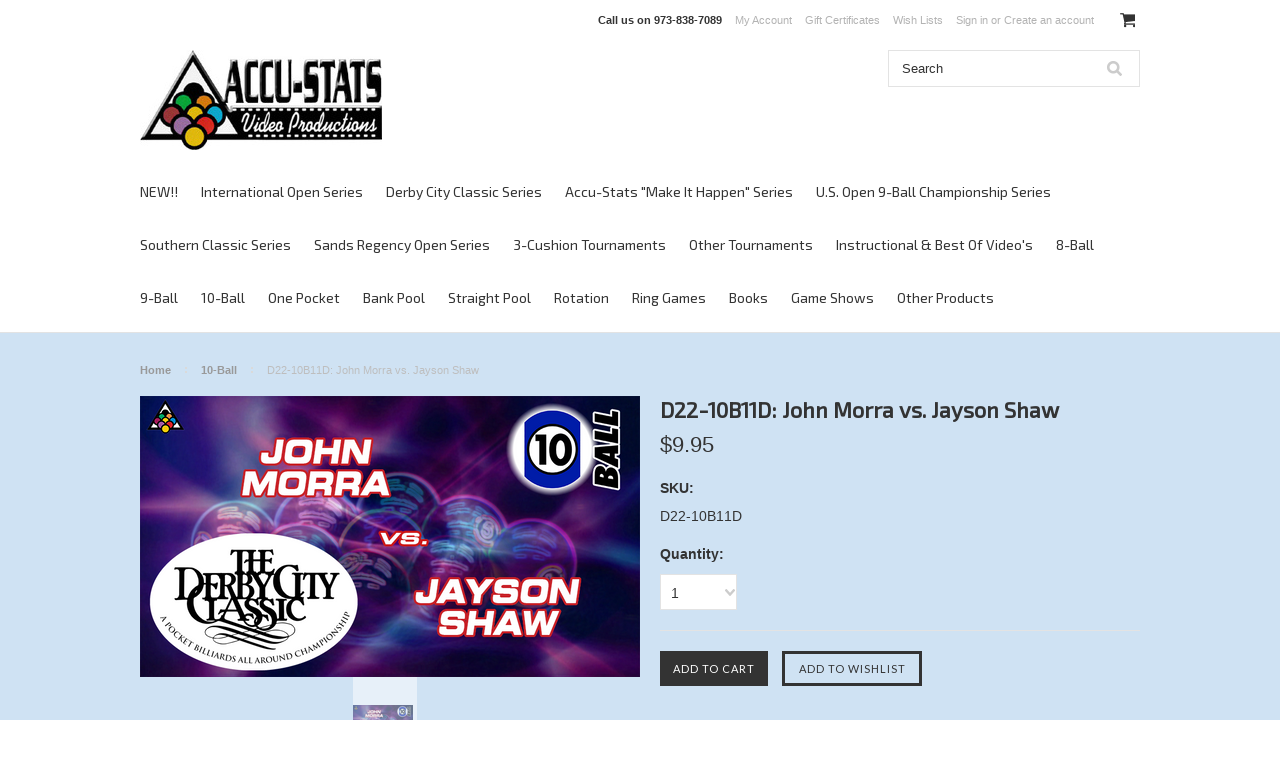

--- FILE ---
content_type: text/html; charset=UTF-8
request_url: https://store.accu-stats.com/d22-10b11d-john-morra-vs-jayson-shaw/
body_size: 17319
content:
<!DOCTYPE html>

<html lang="en" dir="ltr">

<head>

    

    <title>D22-10B11D: John Morra vs. Jayson Shaw - Accu-Stats Video Productions</title>

    <meta charset="UTF-8">
    <meta name="description" content="" />
    <meta name="keywords" content="" />
    <meta property="og:type" content="product" />
<meta property="og:title" content="D22-10B11D: John Morra vs. Jayson Shaw" />
<meta property="og:description" content="Accu-Stats Video Productions offers the best in Professional Billiard DVD&#039;s &amp; Videos. Uncut!!! In their entirety, with Professional Players commentating on their fellow peers!!! We offer 9-Ball, Straight Pool, One Pocket, Banks, 3-Cushion Billiards, 8-Ball matches &amp; Ring Games. We also offer instructional DVD&#039;s &amp; videos by Scott Frost, Jerry Briesath, Gabe Owen, Buddy Hall, Grady Mathews, Bill Incardona, Mike Massey, Jim Rempe and Pat Fleming. In addition to DVD&#039;s &amp; videos, we have a collection of books (instructional and biographical) that are essential to the avid pool and billiard fan. Browse through our site to see more!!" />
<meta property="og:image" content="https://cdn10.bigcommerce.com/s-baqre15i8t/products/2225/images/2457/D22-10B11__53558.1588916708.500.750.png?c=2" />
<meta property="og:site_name" content="Accu-Stats Video Productions" />
<meta property="og:url" content="https://store.accu-stats.com/d22-10b11d-john-morra-vs-jayson-shaw/" />
<meta property="fb:admins" content="jim@accu-stats.com" />
<meta property="product:price:amount" content="9.95" />
<meta property="product:price:currency" content="USD" />
<meta property="og:availability" content="instock" />
<meta property="pinterest:richpins" content="enabled" />
    <link rel='canonical' href='https://store.accu-stats.com/d22-10b11d-john-morra-vs-jayson-shaw/' />
    
    
    
    <link href="//fonts.googleapis.com/css?family=Lato:400,300" rel="stylesheet" type="text/css">

    <link rel="shortcut icon" href="https://cdn10.bigcommerce.com/s-baqre15i8t/product_images/a-sonline.png?t=1514788699" />
    <meta name="viewport" content="width=device-width, initial-scale=1">

    <script>
    //<![CDATA[
        (function(){
            // this happens before external dependencies (and dom ready) to reduce page flicker
            var node, i;
            for (i = window.document.childNodes.length; i--;) {
                node = window.document.childNodes[i];
                if (node.nodeName == 'HTML') {
                    node.className += ' javascript';
                }
            }
        })();
    //]]>
    </script>

    <link href="https://cdn9.bigcommerce.com/r-50b4fa8997ce43839fb9457331bc39687cd8345a/themes/__master/Styles/styles.css" type="text/css" rel="stylesheet" /><link href="https://cdn9.bigcommerce.com/r-03b8fdf5d1037c0feebbcedfd701c709422a962e/themes/ClassicNext/Styles/iselector.css" media="all" type="text/css" rel="stylesheet" />
<link href="https://cdn9.bigcommerce.com/r-03b8fdf5d1037c0feebbcedfd701c709422a962e/themes/ClassicNext/Styles/flexslider.css" media="all" type="text/css" rel="stylesheet" />
<link href="https://cdn9.bigcommerce.com/r-03b8fdf5d1037c0feebbcedfd701c709422a962e/themes/ClassicNext/Styles/slide-show.css" media="all" type="text/css" rel="stylesheet" />
<link href="https://cdn9.bigcommerce.com/r-03b8fdf5d1037c0feebbcedfd701c709422a962e/themes/ClassicNext/Styles/styles-slide-show.css" media="all" type="text/css" rel="stylesheet" />
<link href="https://cdn9.bigcommerce.com/r-03b8fdf5d1037c0feebbcedfd701c709422a962e/themes/ClassicNext/Styles/social.css" media="all" type="text/css" rel="stylesheet" />
<link href="https://cdn9.bigcommerce.com/r-03b8fdf5d1037c0feebbcedfd701c709422a962e/themes/ClassicNext/Styles/styles.css" media="all" type="text/css" rel="stylesheet" />
<link href="https://cdn9.bigcommerce.com/r-03b8fdf5d1037c0feebbcedfd701c709422a962e/themes/ClassicNext/Styles/light.css" media="all" type="text/css" rel="stylesheet" />
<link href="https://cdn9.bigcommerce.com/s-baqre15i8t/templates/__custom/Styles/theme.css?t=1561573771" media="all" type="text/css" rel="stylesheet" />
<link href="https://cdn9.bigcommerce.com/r-03b8fdf5d1037c0feebbcedfd701c709422a962e/themes/ClassicNext/Styles/grid.css" media="all" type="text/css" rel="stylesheet" />
<link href="https://cdn9.bigcommerce.com/r-03b8fdf5d1037c0feebbcedfd701c709422a962e/themes/ClassicNext/Styles/responsive.css" media="all" type="text/css" rel="stylesheet" />
<link href="https://cdn9.bigcommerce.com/r-03b8fdf5d1037c0feebbcedfd701c709422a962e/themes/ClassicNext/Styles/font-awesome.css" media="all" type="text/css" rel="stylesheet" />
<link href="https://cdn9.bigcommerce.com/r-522cb09e4d4c91362a873dfb66596075446f4cb2/javascript/jquery/plugins/imodal/imodal.css" type="text/css" rel="stylesheet" /><link href="https://cdn9.bigcommerce.com/r-522cb09e4d4c91362a873dfb66596075446f4cb2/javascript/superfish/css/store.css" type="text/css" rel="stylesheet" /><link type="text/css" rel="stylesheet" href="https://cdn9.bigcommerce.com/r-522cb09e4d4c91362a873dfb66596075446f4cb2/javascript/jquery/plugins/imodal/imodal.css" />

    <!-- Tell the browsers about our RSS feeds -->
    <link rel="alternate" type="application/rss+xml" title="Latest News (RSS 2.0)" href="https://store.accu-stats.com/rss.php?action=newblogs&amp;type=rss" />
<link rel="alternate" type="application/atom+xml" title="Latest News (Atom 0.3)" href="https://store.accu-stats.com/rss.php?action=newblogs&amp;type=atom" />
<link rel="alternate" type="application/rss+xml" title="New Products (RSS 2.0)" href="https://store.accu-stats.com/rss.php?type=rss" />
<link rel="alternate" type="application/atom+xml" title="New Products (Atom 0.3)" href="https://store.accu-stats.com/rss.php?type=atom" />
<link rel="alternate" type="application/rss+xml" title="Popular Products (RSS 2.0)" href="https://store.accu-stats.com/rss.php?action=popularproducts&amp;type=rss" />
<link rel="alternate" type="application/atom+xml" title="Popular Products (Atom 0.3)" href="https://store.accu-stats.com/rss.php?action=popularproducts&amp;type=atom" />


    <!-- Include visitor tracking code (if any) -->
        
    
    

    

    <script src="https://ajax.googleapis.com/ajax/libs/jquery/1.7.2/jquery.min.js"></script>
    <script src="https://cdn10.bigcommerce.com/r-522cb09e4d4c91362a873dfb66596075446f4cb2/javascript/menudrop.js?"></script>
    <script src="https://cdn10.bigcommerce.com/r-522cb09e4d4c91362a873dfb66596075446f4cb2/javascript/iselector.js?"></script>
    <script src="https://cdn10.bigcommerce.com/r-522cb09e4d4c91362a873dfb66596075446f4cb2/javascript/jquery/plugins/jquery.flexslider.js"></script>
    <script src="https://cdn10.bigcommerce.com/r-522cb09e4d4c91362a873dfb66596075446f4cb2/javascript/viewport.js?"></script>

    <!-- Theme bespoke js -->
    <script src="https://cdn10.bigcommerce.com/r-03b8fdf5d1037c0feebbcedfd701c709422a962e/themes/ClassicNext/js/matchMedia.js"></script>
    <script src="https://cdn10.bigcommerce.com/r-03b8fdf5d1037c0feebbcedfd701c709422a962e/themes/ClassicNext/js/common.js"></script>
    <script src="https://cdn10.bigcommerce.com/r-03b8fdf5d1037c0feebbcedfd701c709422a962e/themes/ClassicNext/js/jquery.autobox.js"></script>
    <script src="https://cdn10.bigcommerce.com/r-03b8fdf5d1037c0feebbcedfd701c709422a962e/themes/ClassicNext/js/init.js"></script>
    <script src="https://cdn10.bigcommerce.com/r-03b8fdf5d1037c0feebbcedfd701c709422a962e/themes/ClassicNext/js/jquery.uniform.min.js"></script>
    <script src="https://cdn10.bigcommerce.com/r-03b8fdf5d1037c0feebbcedfd701c709422a962e/themes/ClassicNext/js/main.js?"></script>

    <script>
    //<![CDATA[
    config.ShopPath = 'https://store.accu-stats.com';
    config.AppPath = ''; // BIG-8939: Deprecated, do not use.
    config.FastCart = 1;
    config.ShowCookieWarning = !!0;
    var ThumbImageWidth = 190;
    var ThumbImageHeight = 285;
    //]]>
    </script>
    
<script type="text/javascript" src="https://cdn9.bigcommerce.com/r-522cb09e4d4c91362a873dfb66596075446f4cb2/javascript/jquery/plugins/imodal/imodal.js"></script><script type="text/javascript">
(function () {
    var xmlHttp = new XMLHttpRequest();

    xmlHttp.open('POST', 'https://bes.gcp.data.bigcommerce.com/nobot');
    xmlHttp.setRequestHeader('Content-Type', 'application/json');
    xmlHttp.send('{"store_id":"10152611","timezone_offset":"-4","timestamp":"2026-01-30T03:21:11.83434700Z","visit_id":"d49734e9-2819-4cdb-bad1-0cc12a8d5d7b","channel_id":1}');
})();
</script>
<script type="text/javascript" src="https://cdn9.bigcommerce.com/r-522cb09e4d4c91362a873dfb66596075446f4cb2/javascript/jquery/plugins/jquery.form.js"></script>
<script type="text/javascript" src="https://cdn9.bigcommerce.com/r-522cb09e4d4c91362a873dfb66596075446f4cb2/javascript/jquery/plugins/imodal/imodal.js"></script>
<script type="text/javascript" src="https://checkout-sdk.bigcommerce.com/v1/loader.js" defer></script>
<script type="text/javascript">
var BCData = {};
</script>

    
    <script type="text/javascript" src="https://cdn9.bigcommerce.com/r-522cb09e4d4c91362a873dfb66596075446f4cb2/javascript/quicksearch.js"></script>
    <!--[if lt IE 9]>
    <script src="https://cdn10.bigcommerce.com/r-03b8fdf5d1037c0feebbcedfd701c709422a962e/themes/ClassicNext/js/html5shiv.js"></script>
    <![endif]-->
    
<!-- Google tag (gtag.js) -->
<script async src="https://www.googletagmanager.com/gtag/js?id=G-73YMR9K8BH"></script>
<script>
  window.dataLayer = window.dataLayer || [];
  function gtag(){dataLayer.push(arguments);}
  gtag('js', new Date());

  gtag('config', 'G-73YMR9K8BH');
</script>  
    
    
</head>

    <body class="productPage">
		<script type="text/javascript" src="https://cdn10.bigcommerce.com/r-522cb09e4d4c91362a873dfb66596075446f4cb2/javascript/jquery/plugins/validate/jquery.validate.js?"></script>
		<script type="text/javascript" src="https://cdn10.bigcommerce.com/r-03b8fdf5d1037c0feebbcedfd701c709422a962e/themes/ClassicNext/js/product.functions.js?"></script>
		<script type="text/javascript" src="https://cdn10.bigcommerce.com/r-522cb09e4d4c91362a873dfb66596075446f4cb2/javascript/product.js?"></script>
        
<div id="DrawerMenu">
    <div class="inner">
        <div class="CategoryList" id="SideCategoryList">
    <h3>Categories</h3>
    <div class="BlockContent">
        <div class="SideCategoryListFlyout">
            <ul class="sf-menu sf-horizontal">
<li><a href="https://store.accu-stats.com/new/">NEW!!</a><ul>
<li><a href="https://store.accu-stats.com/new/2020-derby-city-classic/">2020 Derby City Classic</a><ul>
<li><a href="https://store.accu-stats.com/new/2020-derby-city-classic/10-ball/">10-Ball</a></li>
<li><a href="https://store.accu-stats.com/new/2020-derby-city-classic/one-pocket/">One Pocket</a></li>
<li><a href="https://store.accu-stats.com/new/2020-derby-city-classic/9-ball/">9-Ball</a></li>
<li><a href="https://store.accu-stats.com/new/2020-derby-city-classic/banks/">Banks</a></li>

</ul>
</li>
<li><a href="https://store.accu-stats.com/new/2019-international-9-ball-open/">2019 International 9-Ball open</a></li>

</ul>
</li>
<li><a href="https://store.accu-stats.com/international-open/">International Open Series</a><ul>
<li><a href="https://store.accu-stats.com/2019-international-9-ball-open/">2019 International 9-Ball Open</a></li>
<li><a href="https://store.accu-stats.com/international-open/2018-international-9-ball-open/">2018 International 9-Ball Open</a></li>

</ul>
</li>
<li><a href="https://store.accu-stats.com/derby-city-classic-series/">Derby City Classic Series</a><ul>
<li><a href="https://store.accu-stats.com/derby-city-classic-series/2020-derby-city-classic/">2020 Derby City Classic</a><ul>
<li><a href="https://store.accu-stats.com/derby-city-classic-series/2020-derby-city-classic/10-ball/">10-Ball</a></li>
<li><a href="https://store.accu-stats.com/derby-city-classic-series/2020-derby-city-classic/9-ball/">9-Ball</a></li>
<li><a href="https://store.accu-stats.com/derby-city-classic-series/2020-derby-city-classic/banks/">Banks</a></li>
<li><a href="https://store.accu-stats.com/derby-city-classic-series/2020-derby-city-classic/one-pocket/">One Pocket</a></li>

</ul>
</li>
<li><a href="https://store.accu-stats.com/derby-city-classic-series/2019-derby-city-classic/">2019 Derby City Classic</a><ul>
<li><a href="https://store.accu-stats.com/derby-city-classic-series/2019-derby-city-classic/10-ball/">10-Ball</a></li>
<li><a href="https://store.accu-stats.com/derby-city-classic-series/2019-derby-city-classic/9-ball/">9-Ball</a></li>
<li><a href="https://store.accu-stats.com/derby-city-classic-series/2019-derby-city-classic/banks/">Banks</a></li>
<li><a href="https://store.accu-stats.com/derby-city-classic-series/2019-derby-city-classic/one-pocket/">One Pocket</a></li>

</ul>
</li>
<li><a href="https://store.accu-stats.com/derby-city-classic-series/2018-derby-city-classic/">2018 Derby City Classic</a><ul>
<li><a href="https://store.accu-stats.com/derby-city-classic-series/2018-derby-city-classic/10-ball/">10-Ball</a></li>
<li><a href="https://store.accu-stats.com/derby-city-classic-series/2018-derby-city-classic/9-ball/">9-Ball</a></li>
<li><a href="https://store.accu-stats.com/derby-city-classic-series/2018-derby-city-classic/banks/">Banks</a></li>
<li><a href="https://store.accu-stats.com/derby-city-classic-series/2018-derby-city-classic/one-pocket/">One Pocket</a></li>

</ul>
</li>
<li><a href="https://store.accu-stats.com/derby-city-classic-series/2017-derby-city-classic/">2017 Derby City Classic</a><ul>
<li><a href="https://store.accu-stats.com/derby-city-classic-series/2017-derby-city-classic/10-ball/">10-Ball</a></li>
<li><a href="https://store.accu-stats.com/derby-city-classic-series/2017-derby-city-classic/9-ball/">9-Ball</a></li>
<li><a href="https://store.accu-stats.com/derby-city-classic-series/2017-derby-city-classic/banks/">Banks</a></li>
<li><a href="https://store.accu-stats.com/derby-city-classic-series/2017-derby-city-classic/one-pocket/">One Pocket</a></li>
<li><a href="https://store.accu-stats.com/derby-city-classic-series/2017-derby-city-classic/ring-game/">Ring Game</a></li>
<li><a href="https://store.accu-stats.com/derby-city-classic-series/2017-derby-city-classic/straight-pool/">Straight Pool</a></li>

</ul>
</li>
<li><a href="https://store.accu-stats.com/derby-city-classic-series/2016-derby-city-classic/">2016 Derby City Classic</a><ul>
<li><a href="https://store.accu-stats.com/derby-city-classic-series/2016-derby-city-classic/10-ball/">10-Ball</a></li>
<li><a href="https://store.accu-stats.com/derby-city-classic-series/2016-derby-city-classic/9-ball/">9-Ball</a></li>
<li><a href="https://store.accu-stats.com/derby-city-classic-series/2016-derby-city-classic/banks/">Banks</a></li>
<li><a href="https://store.accu-stats.com/derby-city-classic-series/2016-derby-city-classic/one-pocket/">One Pocket</a></li>
<li><a href="https://store.accu-stats.com/derby-city-classic-series/2016-derby-city-classic/ring-game/">Ring Game</a></li>

</ul>
</li>
<li><a href="https://store.accu-stats.com/derby-city-classic-series/2015-derby-city-classic/">2015 Derby City Classic</a><ul>
<li><a href="https://store.accu-stats.com/derby-city-classic-series/2015-derby-city-classic/10-ball/">10-Ball</a></li>
<li><a href="https://store.accu-stats.com/derby-city-classic-series/2015-derby-city-classic/9-ball/">9-Ball</a></li>
<li><a href="https://store.accu-stats.com/derby-city-classic-series/2015-derby-city-classic/banks/">Banks</a></li>
<li><a href="https://store.accu-stats.com/derby-city-classic-series/2015-derby-city-classic/one-pocket/">One Pocket</a></li>
<li><a href="https://store.accu-stats.com/derby-city-classic-series/2015-derby-city-classic/ring-game/">Ring Game</a></li>
<li><a href="https://store.accu-stats.com/derby-city-classic-series/2015-derby-city-classic/straight-pool/">Straight Pool</a></li>

</ul>
</li>
<li><a href="https://store.accu-stats.com/derby-city-classic-series/2014-derby-city-classic/">2014 Derby City Classic</a><ul>
<li><a href="https://store.accu-stats.com/derby-city-classic-series/2014-derby-city-classic/10-ball/">10-Ball</a></li>
<li><a href="https://store.accu-stats.com/derby-city-classic-series/2014-derby-city-classic/9-ball/">9-Ball</a></li>
<li><a href="https://store.accu-stats.com/derby-city-classic-series/2014-derby-city-classic/banks/">Banks</a></li>
<li><a href="https://store.accu-stats.com/derby-city-classic-series/2014-derby-city-classic/one-pocket/">One Pocket</a></li>
<li><a href="https://store.accu-stats.com/derby-city-classic-series/2014-derby-city-classic/ring-game/">Ring Game</a></li>
<li><a href="https://store.accu-stats.com/derby-city-classic-series/2014-derby-city-classic/straight-pool/">Straight Pool</a></li>

</ul>
</li>
<li><a href="https://store.accu-stats.com/derby-city-classic-series/2013-derby-city-classic/">2013 Derby City Classic</a><ul>
<li><a href="https://store.accu-stats.com/derby-city-classic-series/2013-derby-city-classic/10-ball/">10-Ball</a></li>
<li><a href="https://store.accu-stats.com/derby-city-classic-series/2013-derby-city-classic/9-ball/">9-Ball</a></li>
<li><a href="https://store.accu-stats.com/derby-city-classic-series/2013-derby-city-classic/banks/">Banks</a></li>
<li><a href="https://store.accu-stats.com/derby-city-classic-series/2013-derby-city-classic/one-pocket/">One Pocket</a></li>
<li><a href="https://store.accu-stats.com/derby-city-classic-series/2013-derby-city-classic/ring-game/">Ring Game</a></li>

</ul>
</li>
<li><a href="https://store.accu-stats.com/derby-city-classic-series/2012-derby-city-classic/">2012 Derby City Classic</a><ul>
<li><a href="https://store.accu-stats.com/derby-city-classic-series/2012-derby-city-classic/10-ball/">10-Ball</a></li>
<li><a href="https://store.accu-stats.com/derby-city-classic-series/2012-derby-city-classic/8-ball/">8-Ball</a></li>
<li><a href="https://store.accu-stats.com/derby-city-classic-series/2012-derby-city-classic/9-ball/">9-Ball</a></li>
<li><a href="https://store.accu-stats.com/derby-city-classic-series/2012-derby-city-classic/banks/">Banks</a></li>
<li><a href="https://store.accu-stats.com/derby-city-classic-series/2012-derby-city-classic/one-pocket/">One Pocket</a></li>
<li><a href="https://store.accu-stats.com/derby-city-classic-series/2012-derby-city-classic/ring-game/">Ring Game</a></li>
<li><a href="https://store.accu-stats.com/derby-city-classic-series/2012-derby-city-classic/straight-pool/">Straight Pool</a></li>

</ul>
</li>
<li><a href="https://store.accu-stats.com/derby-city-classic-series/2011-derby-city-classic/">2011 Derby City Classic</a><ul>
<li><a href="https://store.accu-stats.com/derby-city-classic-series/2011-derby-city-classic/10-ball/">10-Ball</a></li>
<li><a href="https://store.accu-stats.com/derby-city-classic-series/2011-derby-city-classic/9-ball/">9-Ball</a></li>
<li><a href="https://store.accu-stats.com/derby-city-classic-series/2011-derby-city-classic/banks/">Banks</a></li>
<li><a href="https://store.accu-stats.com/derby-city-classic-series/2011-derby-city-classic/one-pocket/">One Pocket</a></li>
<li><a href="https://store.accu-stats.com/derby-city-classic-series/2011-derby-city-classic/ring-game/">Ring Game</a></li>
<li><a href="https://store.accu-stats.com/derby-city-classic-series/2011-derby-city-classic/straight-pool/">Straight Pool</a></li>

</ul>
</li>
<li><a href="https://store.accu-stats.com/derby-city-classic-series/2010-derby-city-classic/">2010 Derby City Classic</a><ul>
<li><a href="https://store.accu-stats.com/derby-city-classic-series/2010-derby-city-classic/10-ball/">10-Ball</a></li>
<li><a href="https://store.accu-stats.com/derby-city-classic-series/2010-derby-city-classic/9-ball/">9-Ball</a></li>
<li><a href="https://store.accu-stats.com/derby-city-classic-series/2010-derby-city-classic/banks/">Banks</a></li>
<li><a href="https://store.accu-stats.com/derby-city-classic-series/2010-derby-city-classic/one-pocket/">One Pocket</a></li>
<li><a href="https://store.accu-stats.com/derby-city-classic-series/2010-derby-city-classic/ring-game/">Ring Game</a></li>
<li><a href="https://store.accu-stats.com/derby-city-classic-series/2010-derby-city-classic/straight-pool/">Straight Pool</a></li>

</ul>
</li>
<li><a href="https://store.accu-stats.com/derby-city-classic-series/2009-derby-city-classic/">2009 Derby City Classic</a><ul>
<li><a href="https://store.accu-stats.com/derby-city-classic-series/2009-derby-city-classic/10-ball/">10-Ball</a></li>
<li><a href="https://store.accu-stats.com/derby-city-classic-series/2009-derby-city-classic/9-ball/">9-Ball</a></li>
<li><a href="https://store.accu-stats.com/derby-city-classic-series/2009-derby-city-classic/banks/">Banks</a></li>
<li><a href="https://store.accu-stats.com/derby-city-classic-series/2009-derby-city-classic/game-show/">Game Show</a></li>
<li><a href="https://store.accu-stats.com/derby-city-classic-series/2009-derby-city-classic/one-pocket/">One Pocket</a></li>
<li><a href="https://store.accu-stats.com/derby-city-classic-series/2009-derby-city-classic/ring-game/">Ring Game</a></li>
<li><a href="https://store.accu-stats.com/derby-city-classic-series/2009-derby-city-classic/straight-pool/">Straight Pool</a></li>

</ul>
</li>
<li><a href="https://store.accu-stats.com/derby-city-classic-series/2008-derby-city-classic/">2008 Derby City Classic</a><ul>
<li><a href="https://store.accu-stats.com/derby-city-classic-series/2008-derby-city-classic/9-ball/">9-Ball</a></li>
<li><a href="https://store.accu-stats.com/derby-city-classic-series/2008-derby-city-classic/banks/">Banks</a></li>
<li><a href="https://store.accu-stats.com/derby-city-classic-series/2008-derby-city-classic/one-pocket/">One Pocket</a></li>
<li><a href="https://store.accu-stats.com/derby-city-classic-series/2008-derby-city-classic/ring-game/">Ring Game</a></li>
<li><a href="https://store.accu-stats.com/derby-city-classic-series/2008-derby-city-classic/straight-pool/">Straight Pool</a></li>

</ul>
</li>
<li><a href="https://store.accu-stats.com/derby-city-classic-series/2007-derby-city-classic/">2007 Derby City Classic</a><ul>
<li><a href="https://store.accu-stats.com/derby-city-classic-series/2007-derby-city-classic/9-ball/">9-Ball</a></li>
<li><a href="https://store.accu-stats.com/derby-city-classic-series/2007-derby-city-classic/banks/">Banks</a></li>
<li><a href="https://store.accu-stats.com/derby-city-classic-series/2007-derby-city-classic/one-pocket/">One Pocket</a></li>
<li><a href="https://store.accu-stats.com/derby-city-classic-series/2007-derby-city-classic/ring-game/">Ring Game</a></li>
<li><a href="https://store.accu-stats.com/derby-city-classic-series/2007-derby-city-classic/rotation/">Rotation</a></li>

</ul>
</li>
<li><a href="https://store.accu-stats.com/derby-city-classic-series/2006-derby-city-classic/">2006 Derby City Classic</a><ul>
<li><a href="https://store.accu-stats.com/derby-city-classic-series/2006-derby-city-classic/9-ball/">9-Ball</a></li>
<li><a href="https://store.accu-stats.com/derby-city-classic-series/2006-derby-city-classic/banks/">Banks</a></li>
<li><a href="https://store.accu-stats.com/derby-city-classic-series/2006-derby-city-classic/one-pocket/">One Pocket</a></li>
<li><a href="https://store.accu-stats.com/derby-city-classic-series/2006-derby-city-classic/ring-game/">Ring Game</a></li>

</ul>
</li>
<li><a href="https://store.accu-stats.com/derby-city-classic-series/2005-derby-city-classic/">2005 Derby City Classic</a><ul>
<li><a href="https://store.accu-stats.com/derby-city-classic-series/2005-derby-city-classic/9-ball/">9-Ball</a></li>
<li><a href="https://store.accu-stats.com/derby-city-classic-series/2005-derby-city-classic/banks/">Banks</a></li>
<li><a href="https://store.accu-stats.com/derby-city-classic-series/2005-derby-city-classic/one-pocket/">One Pocket</a></li>
<li><a href="https://store.accu-stats.com/derby-city-classic-series/2005-derby-city-classic/ring-game/">Ring Game</a></li>

</ul>
</li>
<li><a href="https://store.accu-stats.com/derby-city-classic-series/2004-derby-city-classic/">2004 Derby City Classic</a><ul>
<li><a href="https://store.accu-stats.com/derby-city-classic-series/2004-derby-city-classic/9-ball/">9-Ball</a></li>
<li><a href="https://store.accu-stats.com/derby-city-classic-series/2004-derby-city-classic/banks/">Banks</a></li>
<li><a href="https://store.accu-stats.com/derby-city-classic-series/2004-derby-city-classic/one-pocket/">One Pocket</a></li>
<li><a href="https://store.accu-stats.com/derby-city-classic-series/2004-derby-city-classic/ring-game/">Ring Game</a></li>

</ul>
</li>
<li><a href="https://store.accu-stats.com/derby-city-classic-series/2003-derby-city-classic/">2003 Derby City Classic</a><ul>
<li><a href="https://store.accu-stats.com/derby-city-classic-series/2003-derby-city-classic/9-ball/">9-Ball</a></li>
<li><a href="https://store.accu-stats.com/derby-city-classic-series/2003-derby-city-classic/banks/">Banks</a></li>
<li><a href="https://store.accu-stats.com/derby-city-classic-series/2003-derby-city-classic/one-pocket/">One Pocket</a></li>

</ul>
</li>
<li><a href="https://store.accu-stats.com/derby-city-classic-series/2002-derby-city-classic/">2002 Derby City Classic</a><ul>
<li><a href="https://store.accu-stats.com/derby-city-classic-series/2002-derby-city-classic/9-ball/">9-Ball</a></li>
<li><a href="https://store.accu-stats.com/derby-city-classic-series/2002-derby-city-classic/banks/">Banks</a></li>
<li><a href="https://store.accu-stats.com/derby-city-classic-series/2002-derby-city-classic/one-pocket/">One Pocket</a></li>

</ul>
</li>
<li><a href="https://store.accu-stats.com/derby-city-classic-series/2001-derby-city-classic/">2001 Derby City Classic</a><ul>
<li><a href="https://store.accu-stats.com/derby-city-classic-series/2001-derby-city-classic/9-ball/">9-Ball</a></li>
<li><a href="https://store.accu-stats.com/derby-city-classic-series/2001-derby-city-classic/banks/">Banks</a></li>
<li><a href="https://store.accu-stats.com/derby-city-classic-series/2001-derby-city-classic/one-pocket/">One Pocket</a></li>

</ul>
</li>
<li><a href="https://store.accu-stats.com/derby-city-classic-series/2000-derby-city-classic/">2000 Derby City Classic</a><ul>
<li><a href="https://store.accu-stats.com/derby-city-classic-series/2000-derby-city-classic/9-ball/">9-Ball</a></li>
<li><a href="https://store.accu-stats.com/derby-city-classic-series/2000-derby-city-classic/banks/">Banks</a></li>
<li><a href="https://store.accu-stats.com/derby-city-classic-series/2000-derby-city-classic/one-pocket/">One Pocket</a></li>

</ul>
</li>
<li><a href="https://store.accu-stats.com/derby-city-classic-series/1999-derby-city-classic/">1999 Derby City Classic</a><ul>
<li><a href="https://store.accu-stats.com/derby-city-classic-series/1999-derby-city-classic/9-ball/">9-Ball</a></li>
<li><a href="https://store.accu-stats.com/derby-city-classic-series/1999-derby-city-classic/banks/">Banks</a></li>
<li><a href="https://store.accu-stats.com/derby-city-classic-series/1999-derby-city-classic/one-pocket/">One Pocket</a></li>

</ul>
</li>

</ul>
</li>
<li><a href="https://store.accu-stats.com/accu-stats-make-it-happen-series/">Accu-Stats &quot;Make It Happen&quot; Series</a><ul>
<li><a href="https://store.accu-stats.com/accu-stats-invitational-series/2018-living-legends-sigel-vs-strickland/">2018 &quot;Living Legends&quot;: Sigel vs. Strickland</a></li>
<li><a href="https://store.accu-stats.com/accu-stats-make-it-happen-invitational-series/2017-make-it-happen-8-ball/">2017 &quot;Make It Happen&quot; 8-Ball</a></li>
<li><a href="https://store.accu-stats.com/accu-stats-make-it-happen-invitational-series/2017-make-it-happen-straight-pool/">2017 &quot;Make It Happen&quot; Straight Pool</a></li>
<li><a href="https://store.accu-stats.com/accu-stats-make-it-happen-invitational-series/2017-make-it-happen-one-pocket/">2017 &quot;Make It Happen&quot; One Pocket</a></li>
<li><a href="https://store.accu-stats.com/accu-stats-invitational-series/2016-make-it-happen-8-ball-invitational/">2016 &quot;Make It Happen&quot; 8-Ball</a></li>
<li><a href="https://store.accu-stats.com/accu-stats-invitational-series/2016-make-it-happen-one-pocket-invitational/">2016 &quot;Make It Happen&quot; One Pocket</a></li>
<li><a href="https://store.accu-stats.com/accu-stats-invitational-series/2015-make-it-happen-10-ball-invitational/">2015 &quot;Make It Happen&quot; 10-Ball</a></li>
<li><a href="https://store.accu-stats.com/accu-stats-make-it-happen-invitational-series/2015-make-it-happen-one-pocket/">2015 &quot;Make It Happen&quot; One Pocket</a></li>
<li><a href="https://store.accu-stats.com/accu-stats-invitational-series/2014-make-it-happen-8-ball-invitational/">2014 &quot;Make It Happen&quot; 8-Ball</a></li>
<li><a href="https://store.accu-stats.com/accu-stats-make-it-happen-invitational-series/2014-make-it-happen-all-star/">2014 &quot;Make It Happen&quot; All-Star</a></li>
<li><a href="https://store.accu-stats.com/accu-stats-make-it-happen-invitational-series/2013-make-it-happen-one-pocket/">2013 &quot;Make It Happen&quot; One Pocket</a></li>
<li><a href="https://store.accu-stats.com/accu-stats-make-it-happen-invitational-series/2013-make-it-happen-14-1/">2013 &quot;Make It Happen&quot; 14.1</a></li>
<li><a href="https://store.accu-stats.com/accu-stats-make-it-happen-invitational-series/2012-make-it-happen-8-ball/">2012 &quot;Make It Happen&quot; 8-Ball</a></li>
<li><a href="https://store.accu-stats.com/accu-stats-invitational-series/2008-accu-stats-14-1-invitational/">2008 Accu-Stats 14.1 Invitational</a></li>
<li><a href="https://store.accu-stats.com/accu-stats-invitational-series/2001-8-ball-invitational/">2001 8-Ball Invitational</a></li>

</ul>
</li>
<li><a href="https://store.accu-stats.com/u-s-open-9-ball-championship-series/">U.S. Open 9-Ball Championship Series</a><ul>
<li><a href="https://store.accu-stats.com/u-s-open-9-ball-championship-series/2017-u-s-open/">2017 U.S. Open</a></li>
<li><a href="https://store.accu-stats.com/u-s-open-9-ball-championship-series/2016-u-s-open/">2016 U.S. Open</a></li>
<li><a href="https://store.accu-stats.com/u-s-open-9-ball-championship-series/2015-u-s-open/">2015 U.S. Open</a></li>
<li><a href="https://store.accu-stats.com/u-s-open-9-ball-championship-series/2014-u-s-open/">2014 U.S. Open</a></li>
<li><a href="https://store.accu-stats.com/u-s-open-9-ball-championship-series/2013-u-s-open/">2013 U.S. Open</a></li>
<li><a href="https://store.accu-stats.com/u-s-open-9-ball-championship-series/2012-u-s-open/">2012 U.S. Open</a></li>
<li><a href="https://store.accu-stats.com/u-s-open-9-ball-championship-series/2011-u-s-open/">2011 U.S. Open</a></li>
<li><a href="https://store.accu-stats.com/u-s-open-9-ball-championship-series/2010-u-s-open/">2010 U.S. Open</a></li>
<li><a href="https://store.accu-stats.com/u-s-open-9-ball-championship-series/2009-u-s-open/">2009 U.S. Open</a></li>
<li><a href="https://store.accu-stats.com/u-s-open-9-ball-championship-series/2008-u-s-open/">2008 U.S. Open</a></li>
<li><a href="https://store.accu-stats.com/u-s-open-9-ball-championship-series/2007-u-s-open/">2007 U.S. Open</a></li>
<li><a href="https://store.accu-stats.com/u-s-open-9-ball-championship-series/2006-u-s-open/">2006 U.S. Open</a></li>
<li><a href="https://store.accu-stats.com/u-s-open-9-ball-championship-series/2005-u-s-open/">2005 U.S. Open</a></li>
<li><a href="https://store.accu-stats.com/u-s-open-9-ball-championship-series/2004-u-s-open/">2004 U.S. Open</a></li>
<li><a href="https://store.accu-stats.com/u-s-open-9-ball-championship-series/2003-u-s-open/">2003 U.S. Open</a></li>
<li><a href="https://store.accu-stats.com/u-s-open-9-ball-championship-series/2002-u-s-open/">2002 U.S. Open</a></li>
<li><a href="https://store.accu-stats.com/u-s-open-9-ball-championship-series/2001-u-s-open/">2001 U.S. Open</a></li>
<li><a href="https://store.accu-stats.com/u-s-open-9-ball-championship-series/2000-u-s-open/">2000 U.S. Open</a></li>
<li><a href="https://store.accu-stats.com/u-s-open-9-ball-championship-series/1999-u-s-open/">1999 U.S. Open</a></li>
<li><a href="https://store.accu-stats.com/u-s-open-9-ball-championship-series/1998-u-s-open/">1998 U.S. Open</a></li>
<li><a href="https://store.accu-stats.com/u-s-open-9-ball-championship-series/1997-u-s-open/">1997 U.S. Open</a></li>
<li><a href="https://store.accu-stats.com/u-s-open-9-ball-championship-series/1996-u-s-open/">1996 U.S. Open</a></li>
<li><a href="https://store.accu-stats.com/u-s-open-9-ball-championship-series/1995-u-s-open/">1995 U.S. Open</a></li>
<li><a href="https://store.accu-stats.com/u-s-open-9-ball-championship-series/1994-u-s-open/">1994 U.S. Open</a></li>
<li><a href="https://store.accu-stats.com/u-s-open-9-ball-championship-series/1993-u-s-open/">1993 U.S. Open</a></li>
<li><a href="https://store.accu-stats.com/u-s-open-9-ball-championship-series/1992-u-s-open/">1992 U.S. Open</a></li>
<li><a href="https://store.accu-stats.com/u-s-open-9-ball-championship-series/1991-u-s-open/">1991 U.S. Open</a></li>
<li><a href="https://store.accu-stats.com/u-s-open-9-ball-championship-series/1990-u-s-open/">1990 U.S. Open</a></li>
<li><a href="https://store.accu-stats.com/u-s-open-9-ball-championship-series/1989-u-s-open/">1989 U.S. Open</a></li>

</ul>
</li>
<li><a href="https://store.accu-stats.com/southern-classic-series/">Southern Classic Series</a><ul>
<li><a href="https://store.accu-stats.com/southern-classic-series/2013-southern-classic/">2013 Southern Classic</a><ul>
<li><a href="https://store.accu-stats.com/southern-classic-series/2013-southern-classic/10-ball/">10-Ball</a></li>
<li><a href="https://store.accu-stats.com/southern-classic-series/2013-southern-classic/9-ball/">9-Ball</a></li>
<li><a href="https://store.accu-stats.com/southern-classic-series/2013-southern-classic/banks/">Banks</a></li>
<li><a href="https://store.accu-stats.com/southern-classic-series/2013-southern-classic/one-pocket/">One Pocket</a></li>
<li><a href="https://store.accu-stats.com/southern-classic-series/2013-southern-classic/ring-game/">Ring Game</a></li>

</ul>
</li>
<li><a href="https://store.accu-stats.com/southern-classic-series/2012-southern-classic/">2012 Southern Classic</a><ul>
<li><a href="https://store.accu-stats.com/southern-classic-series/2012-southern-classic/10-ball/">10-Ball</a></li>
<li><a href="https://store.accu-stats.com/southern-classic-series/2012-southern-classic/9-ball/">9-Ball</a></li>
<li><a href="https://store.accu-stats.com/southern-classic-series/2012-southern-classic/banks/">Banks</a></li>
<li><a href="https://store.accu-stats.com/southern-classic-series/2012-southern-classic/one-pocket/">One Pocket</a></li>
<li><a href="https://store.accu-stats.com/southern-classic-series/2012-southern-classic/ring-game/">Ring Game</a></li>

</ul>
</li>

</ul>
</li>
<li><a href="https://store.accu-stats.com/sands-regency-open-series/">Sands Regency Open Series</a><ul>
<li><a href="https://store.accu-stats.com/sands-regency-open-series/29th-s-r-o-june-1999/">29th. S.R.O. - June 1999</a></li>
<li><a href="https://store.accu-stats.com/sands-regency-open-series/27th-s-r-o-june-1998/">27th. S.R.O. - June 1998</a></li>
<li><a href="https://store.accu-stats.com/sands-regency-open-series/23rd-s-r-o-june-1996/">23rd. S.R.O. - June 1996</a></li>
<li><a href="https://store.accu-stats.com/sands-regency-open-series/22nd-s-r-o-december-1995/">22nd. S.R.O. - December 1995</a></li>
<li><a href="https://store.accu-stats.com/sands-regency-open-series/21st-s-r-o-june-1995/">21st. S.R.O. - June 1995</a></li>
<li><a href="https://store.accu-stats.com/sands-regency-open-series/20th-s-r-o-december-1994/">20th. S.R.O. - December 1994</a></li>
<li><a href="https://store.accu-stats.com/sands-regency-open-series/19th-s-r-o-june-1994/">19th. S.R.O. - June 1994</a></li>
<li><a href="https://store.accu-stats.com/sands-regency-open-series/18th-s-r-o-december-1993/">18th. S.R.O. - December 1993</a></li>
<li><a href="https://store.accu-stats.com/sands-regency-open-series/17th-s-r-o-june-1993/">17th. S.R.O. - June 1993</a></li>
<li><a href="https://store.accu-stats.com/sands-regency-open-series/16th-s-r-o-december-1992/">16th. S.R.O. - December 1992</a></li>
<li><a href="https://store.accu-stats.com/sands-regency-open-series/15th-s-r-o-june-1992/">15th. S.R.O. - June 1992</a></li>
<li><a href="https://store.accu-stats.com/sands-regency-open-series/14th-s-r-o-december-1991/">14th. S.R.O. - December 1991</a></li>
<li><a href="https://store.accu-stats.com/sands-regency-open-series/13th-s-r-o-june-1991/">13th. S.R.O. - June 1991</a></li>
<li><a href="https://store.accu-stats.com/sands-regency-open-series/12th-s-r-o-december-1990/">12th. S.R.O. - December 1990</a></li>
<li><a href="https://store.accu-stats.com/sands-regency-open-series/11th-s-r-o-june-1990/">11th. S.R.O. - June 1990</a></li>

</ul>
</li>
<li><a href="https://store.accu-stats.com/3-cushion-tournaments/">3-Cushion Tournaments</a><ul>
<li><a href="https://store.accu-stats.com/3-cushion/world-cup/">World Cup</a><ul>
<li><a href="https://store.accu-stats.com/3-cushion/world-cup/2003-las-vegas/">2003 Las Vegas</a></li>
<li><a href="https://store.accu-stats.com/3-cushion/world-cup/2001-carl-s-conlon-memorial/">2001 Carl S. Conlon Memorial</a></li>
<li><a href="https://store.accu-stats.com/3-cushion/world-cup/1999-carl-s-conlon-memorial/">1999 Carl S. Conlon Memorial</a></li>

</ul>
</li>
<li><a href="https://store.accu-stats.com/3-cushion/international-open/">International Open</a><ul>
<li><a href="https://store.accu-stats.com/3-cushion/international-open/1999-sl-billiards/">1999 SL Billiards</a></li>
<li><a href="https://store.accu-stats.com/3-cushion/international-open/1996-sl-billiards/">1996 SL Billiards</a></li>
<li><a href="https://store.accu-stats.com/3-cushion/international-open/1994-sl-billiards/">1994 SL Billiards</a></li>
<li><a href="https://store.accu-stats.com/3-cushion/international-open/1993-sl-billiards/">1993 SL Billiards</a></li>
<li><a href="https://store.accu-stats.com/3-cushion/international-open/1992-sl-billiards/">1992 SL Billiards</a></li>

</ul>
</li>
<li><a href="https://store.accu-stats.com/3-cushion/1992-florida-3-cushion-championships/">1992 Florida 3-Cushion Championships</a></li>
<li><a href="https://store.accu-stats.com/3-cushion-tournaments/artistic-billiards-best-of-3-cushion/">Artistic Billiards / Best of 3-Cushion</a></li>

</ul>
</li>
<li><a href="https://store.accu-stats.com/other-tournaments/">Other Tournaments</a><ul>
<li><a href="https://store.accu-stats.com/other-tournaments/9-ball/">9-Ball</a><ul>
<li><a href="https://store.accu-stats.com/other-tournaments/9-ball/1988-tara-open/">1988 Tara Open</a></li>
<li><a href="https://store.accu-stats.com/other-tournaments/9-ball/1989-lexington-all-star-open-iii/">1989 Lexington All-Star Open III</a></li>
<li><a href="https://store.accu-stats.com/other-tournaments/9-ball/1989-memphis-9-ball-open/">1989 Memphis 9-Ball Open</a></li>
<li><a href="https://store.accu-stats.com/other-tournaments/9-ball/1989-valley-forge-classic/">1989 Valley Forge Classic</a></li>
<li><a href="https://store.accu-stats.com/other-tournaments/9-ball/1990-lexington-all-star-open/">1990 Lexington All-Star Open</a></li>
<li><a href="https://store.accu-stats.com/other-tournaments/9-ball/1990-rocket-city-invitational/">1990 Rocket City Invitational</a></li>
<li><a href="https://store.accu-stats.com/other-tournaments/9-ball/1991-espn-world-championships/">1991 ESPN World Championships</a></li>
<li><a href="https://store.accu-stats.com/other-tournaments/9-ball/1991-international-9-ball-classic/">1991 International 9-Ball Classic</a></li>
<li><a href="https://store.accu-stats.com/other-tournaments/9-ball/1991-mcdermott-masters/">1991 McDermott Masters</a></li>
<li><a href="https://store.accu-stats.com/other-tournaments/9-ball/1991-rakm-up-classic/">1991 Rak&#039;m Up Classic</a></li>
<li><a href="https://store.accu-stats.com/other-tournaments/9-ball/1992-bicycle-club-invitational/">1992 Bicycle Club Invitational</a></li>
<li><a href="https://store.accu-stats.com/other-tournaments/9-ball/1992-rakm-up-classic/">1992 Rak&#039;m Up Classic</a></li>
<li><a href="https://store.accu-stats.com/other-tournaments/9-ball/1993-charlotte-classic-womens/">1993 Charlotte Classic (Women&#039;s)</a></li>
<li><a href="https://store.accu-stats.com/other-tournaments/9-ball/1995-back-pocket-championships/">1995 Back Pocket Championships</a></li>
<li><a href="https://store.accu-stats.com/other-tournaments/9-ball/1996-taco-bell-seniors-championships/">1996 Taco Bell Seniors Championships</a></li>
<li><a href="https://store.accu-stats.com/other-tournaments/9-ball/1997-taco-bell-seniors-championships/">1997 Taco Bell Seniors Championships</a></li>
<li><a href="https://store.accu-stats.com/other-tournaments/9-ball/1998-pine-needles-seniors-open/">1998 Pine Needles Seniors Open</a></li>
<li><a href="https://store.accu-stats.com/other-tournaments/9-ball/1999-american-seniors-open/">1999 American Seniors Open</a></li>
<li><a href="https://store.accu-stats.com/other-tournaments/9-ball/1999-wpba-prescott-resort-classic/">1999 WPBA Prescott Resort Classic</a></li>
<li><a href="https://store.accu-stats.com/other-tournaments/9-ball/hong-kong-series-dvd/">Hong Kong Series (DVD)</a></li>
<li><a href="https://store.accu-stats.com/other-tournaments/9-ball/pro-billiard-tour-series/">Pro Billiard Tour Series</a></li>
<li><a href="https://store.accu-stats.com/other-tournaments/9-ball/the-masters-championship-2001/">The Masters Championship - 2001</a></li>
<li><a href="https://store.accu-stats.com/other-tournaments/9-ball/turning-stone-9-ball-classic-ix/">Turning Stone 9-Ball Classic IX</a></li>

</ul>
</li>
<li><a href="https://store.accu-stats.com/other-tournaments/10-ball/">10-Ball</a><ul>
<li><a href="https://store.accu-stats.com/other-tournaments/10-ball/1990-cleveland-10-ball/">1990 Cleveland 10-Ball</a></li>

</ul>
</li>
<li><a href="https://store.accu-stats.com/other-tournaments/one-pocket/">One Pocket</a><ul>
<li><a href="https://store.accu-stats.com/other-tournaments/one-pocket/1991-legends-of-one-pocket/">1991 Legends Of One Pocket</a></li>
<li><a href="https://store.accu-stats.com/other-tournaments/one-pocket/legends-of-one-pocket/">Legends of One Pocket</a></li>
<li><a href="https://store.accu-stats.com/other-tournaments/one-pocket/one-pocket-championships/">One Pocket Championships</a></li>
<li><a href="https://store.accu-stats.com/other-tournaments/one-pocket/world-one-pocket-championship/">World One Pocket Championship</a></li>

</ul>
</li>
<li><a href="https://store.accu-stats.com/other-tournaments/3-cushion/">3-Cushion</a><ul>
<li><a href="https://store.accu-stats.com/other-tournaments/3-cushion/1992-florida-3-cushion-championships/">1992 Florida 3-Cushion Championships</a></li>
<li><a href="https://store.accu-stats.com/other-tournaments/3-cushion/1992-sl-billiards/">1992 SL Billiards</a></li>
<li><a href="https://store.accu-stats.com/other-tournaments/3-cushion/1993-sl-billiards/">1993 SL Billiards</a></li>
<li><a href="https://store.accu-stats.com/other-tournaments/3-cushion/1994-sl-billiards/">1994 SL Billiards</a></li>
<li><a href="https://store.accu-stats.com/other-tournaments/3-cushion/1996-sl-billiards/">1996 SL Billiards</a></li>
<li><a href="https://store.accu-stats.com/other-tournaments/3-cushion/1999-sl-billiards/">1999 SL Billiards</a></li>
<li><a href="https://store.accu-stats.com/other-tournaments/3-cushion/world-cup/">World Cup</a></li>

</ul>
</li>
<li><a href="https://store.accu-stats.com/other-tournaments/straight-pool/">Straight Pool</a><ul>
<li><a href="https://store.accu-stats.com/other-tournaments/straight-pool/1995-maine-event/">1995 Maine Event</a></li>
<li><a href="https://store.accu-stats.com/other-tournaments/straight-pool/1993-cleveland-14-1-invitational/">1993 Cleveland 14.1 Invitational</a></li>
<li><a href="https://store.accu-stats.com/other-tournaments/straight-pool/u-s-open-championships/">U.S. Open Championships</a></li>
<li><a href="https://store.accu-stats.com/other-tournaments/straight-pool/u-s-open-straight-pool-championships/">U.S. Open Straight Pool Championships</a></li>
<li><a href="https://store.accu-stats.com/other-tournaments/straight-pool/world-14-1-championship/">World 14.1 Championship</a></li>

</ul>
</li>
<li><a href="https://store.accu-stats.com/other-tournaments/1996-mathews-varner-us-exhibition-tour/">1996 Mathews-Varner US Exhibition Tour</a></li>

</ul>
</li>
<li><a href="https://store.accu-stats.com/instructional-best-of-videos/">Instructional &amp; Best Of Video&#039;s</a><ul>
<li><a href="https://store.accu-stats.com/instructional-best-of-videos/accu-stats-highlights/">Accu-Stats Highlights</a></li>
<li><a href="https://store.accu-stats.com/instructional-best-of-videos/tor-lowery/">Tor Lowery</a></li>
<li><a href="https://store.accu-stats.com/instructional-best-of-videos/accu-stats-best-of-dvds-dvd/">Accu-Stats&#039; &quot;Best Of&quot; DVD&#039;s (DVD)</a></li>
<li><a href="https://store.accu-stats.com/instructional-best-of-videos/3-cushion/">3 - Cushion</a></li>
<li><a href="https://store.accu-stats.com/instructional-best-of-videos/blue-book-of-pool-cues-3rd-edition-cd/">Blue Book of Pool Cues: 3rd Edition (CD)</a></li>
<li><a href="https://store.accu-stats.com/instructional-best-of-videos/cj-wiley/">CJ Wiley</a></li>
<li><a href="https://store.accu-stats.com/instructional-best-of-videos/crane-vs-balsis-1966-dvd/">Crane vs. Balsis - 1966 (DVD)</a></li>
<li><a href="https://store.accu-stats.com/instructional-best-of-videos/diana-hoppe/">Diana Hoppe</a></li>
<li><a href="https://store.accu-stats.com/instructional-best-of-videos/freddie-bentivegna/">Freddie Bentivegna</a></li>
<li><a href="https://store.accu-stats.com/instructional-best-of-videos/gabe-owen/">Gabe Owen</a></li>
<li><a href="https://store.accu-stats.com/instructional-best-of-videos/gerry-watson/">Gerry Watson</a></li>
<li><a href="https://store.accu-stats.com/instructional-best-of-videos/grady-mathews/">Grady Mathews</a></li>
<li><a href="https://store.accu-stats.com/instructional-best-of-videos/great-others/">Great Others</a></li>
<li><a href="https://store.accu-stats.com/instructional-best-of-videos/instructional-dvds-dvd/">Instructional DVD&#039;s (DVD)</a></li>
<li><a href="https://store.accu-stats.com/instructional-best-of-videos/jeanette-lee/">Jeanette Lee</a></li>
<li><a href="https://store.accu-stats.com/instructional-best-of-videos/jerry-briesath/">Jerry Briesath</a></li>
<li><a href="https://store.accu-stats.com/instructional-best-of-videos/jim-rempe/">Jim Rempe</a></li>
<li><a href="https://store.accu-stats.com/instructional-best-of-videos/lee-brett/">Lee Brett</a></li>
<li><a href="https://store.accu-stats.com/instructional-best-of-videos/mika-immonen/">Mika Immonen</a></li>
<li><a href="https://store.accu-stats.com/instructional-best-of-videos/mike-massey/">Mike Massey</a></li>
<li><a href="https://store.accu-stats.com/instructional-best-of-videos/pat-flemings-straight-pool-classes/">Pat Fleming&#039;s Straight Pool Classes</a></li>
<li><a href="https://store.accu-stats.com/instructional-best-of-videos/phil-capelle/">Phil Capelle</a></li>
<li><a href="https://store.accu-stats.com/instructional-best-of-videos/robert-byrne/">Robert Byrne</a></li>
<li><a href="https://store.accu-stats.com/instructional-best-of-videos/robert-byrne-dvd/">Robert Byrne (DVD)</a></li>
<li><a href="https://store.accu-stats.com/instructional-best-of-videos/scott-frost/">Scott Frost</a></li>
<li><a href="https://store.accu-stats.com/instructional-best-of-videos/the-best-of-danny-diliberto/">The Best of Danny DiLiberto</a></li>
<li><a href="https://store.accu-stats.com/instructional-best-of-videos/willie-mosconi-vs-jimmy-caras-dvd/">Willie Mosconi vs. Jimmy Caras (DVD)</a></li>

</ul>
</li>
<li><a href="https://store.accu-stats.com/8-ball/">8-Ball</a><ul>
<li><a href="https://store.accu-stats.com/8-ball/accu-stats-invitational/">Accu-Stats Invitational</a><ul>
<li><a href="https://store.accu-stats.com/8-ball/accu-stats-invitational-series/2018-living-legends-sigel-vs-strickland/">2018 &quot;Living Legends&quot;: Sigel vs. Strickland</a></li>
<li><a href="https://store.accu-stats.com/8-ball/accu-stats-invitational/2017-8-ball-invitational/">2017 8-Ball Invitational</a></li>
<li><a href="https://store.accu-stats.com/8-ball/accu-stats-invitational/2016-8-ball-invitational/">2016 8-Ball Invitational</a></li>
<li><a href="https://store.accu-stats.com/8-ball/accu-stats-invitational/2014-8-ball-invitational/">2014 8-Ball Invitational</a></li>
<li><a href="https://store.accu-stats.com/8-ball/accu-stats-invitational/2014-all-stars-8-ball/">2014 All-Stars 8-Ball</a></li>
<li><a href="https://store.accu-stats.com/8-ball/accu-stats-invitational/2012-8-ball-invitational/">2012 8-Ball Invitational</a></li>
<li><a href="https://store.accu-stats.com/8-ball/accu-stats-invitational/2001-8-ball-invitational/">2001 8-Ball Invitational</a></li>

</ul>
</li>
<li><a href="https://store.accu-stats.com/8-ball/accu-stats-invitational-series/">Accu-Stats Invitational Series</a></li>
<li><a href="https://store.accu-stats.com/8-ball/derby-city-classic/">Derby City Classic</a><ul>
<li><a href="https://store.accu-stats.com/8-ball/derby-city-classic/2012-derby-city-8-ball/">2012 Derby City 8-Ball</a></li>

</ul>
</li>

</ul>
</li>
<li><a href="https://store.accu-stats.com/9-ball/">9-Ball</a><ul>
<li><a href="https://store.accu-stats.com/9-ball/international-9-ball-open/">International 9-Ball Open</a><ul>
<li><a href="https://store.accu-stats.com/9-ball/international-9-ball-open/2019-international-9-ball-open/">2019 International 9-Ball Open</a></li>
<li><a href="https://store.accu-stats.com/9-ball/international-9-ball-open/2018-international-9-ball-open/">2018 International 9-Ball Open</a></li>

</ul>
</li>
<li><a href="https://store.accu-stats.com/9-ball/accu-stats-invitational-series/">Accu-Stats Invitational Series</a><ul>
<li><a href="https://store.accu-stats.com/9-ball/accu-stats-invitational-series/2018-living-legends-sigel-vs-strickland/">2018 &quot;Living Legends&quot;: Sigel vs. Strickland</a></li>

</ul>
</li>
<li><a href="https://store.accu-stats.com/9-ball/u-s-open-championships/">U.S. Open Championships</a><ul>
<li><a href="https://store.accu-stats.com/9-ball/u-s-open-championships/1989-u-s-open/">1989 U.S. Open</a></li>
<li><a href="https://store.accu-stats.com/9-ball/u-s-open-championships/2012-u-s-open-ab36/">2012 U.S. Open+AB36</a></li>
<li><a href="https://store.accu-stats.com/9-ball/u-s-open-championships/1990-u-s-open/">1990 U.S. Open</a></li>
<li><a href="https://store.accu-stats.com/9-ball/u-s-open-championships/1991-u-s-open/">1991 U.S. Open</a></li>
<li><a href="https://store.accu-stats.com/9-ball/u-s-open-championships/1992-u-s-open/">1992 U.S. Open</a></li>
<li><a href="https://store.accu-stats.com/9-ball/u-s-open-championships/1993-u-s-open/">1993 U.S. Open</a></li>
<li><a href="https://store.accu-stats.com/9-ball/u-s-open-championships/1994-u-s-open/">1994 U.S. Open</a></li>
<li><a href="https://store.accu-stats.com/9-ball/u-s-open-championships/1995-u-s-open/">1995 U.S. Open</a></li>
<li><a href="https://store.accu-stats.com/9-ball/u-s-open-championships/1996-u-s-open/">1996 U.S. Open</a></li>
<li><a href="https://store.accu-stats.com/9-ball/u-s-open-championships/1997-u-s-open/">1997 U.S. Open</a></li>
<li><a href="https://store.accu-stats.com/9-ball/u-s-open-championships/1998-u-s-open/">1998 U.S. Open</a></li>
<li><a href="https://store.accu-stats.com/9-ball/u-s-open-championships/1999-u-s-open/">1999 U.S. Open</a></li>
<li><a href="https://store.accu-stats.com/9-ball/u-s-open-championships/2000-u-s-open/">2000 U.S. Open</a></li>
<li><a href="https://store.accu-stats.com/9-ball/u-s-open-championships/2001-u-s-open/">2001 U.S. Open</a></li>
<li><a href="https://store.accu-stats.com/9-ball/u-s-open-championships/2002-u-s-open/">2002 U.S. Open</a></li>
<li><a href="https://store.accu-stats.com/9-ball/u-s-open-championships/2003-u-s-open/">2003 U.S. Open</a></li>
<li><a href="https://store.accu-stats.com/9-ball/u-s-open-championships/2004-u-s-open/">2004 U.S. Open</a></li>
<li><a href="https://store.accu-stats.com/9-ball/u-s-open-championships/2005-u-s-open/">2005 U.S. Open</a></li>
<li><a href="https://store.accu-stats.com/9-ball/u-s-open-championships/2006-u-s-open/">2006 U.S. Open</a></li>
<li><a href="https://store.accu-stats.com/9-ball/u-s-open-championships/2007-u-s-open/">2007 U.S. Open</a></li>
<li><a href="https://store.accu-stats.com/9-ball/u-s-open-championships/2008-u-s-open/">2008 U.S. Open</a></li>
<li><a href="https://store.accu-stats.com/9-ball/u-s-open-championships/2009-u-s-open/">2009 U.S. Open</a></li>
<li><a href="https://store.accu-stats.com/9-ball/u-s-open-championships/2010-u-s-open/">2010 U.S. Open</a></li>
<li><a href="https://store.accu-stats.com/9-ball/u-s-open-championships/2011-u-s-open/">2011 U.S. Open</a></li>
<li><a href="https://store.accu-stats.com/9-ball/u-s-open-championships/2012-u-s-open/">2012 U.S. Open</a></li>
<li><a href="https://store.accu-stats.com/9-ball/u-s-open-championships/2013-u-s-open/">2013 U.S. Open</a></li>
<li><a href="https://store.accu-stats.com/9-ball/u-s-open-championships/2014-u-s-open/">2014 U.S. Open</a></li>
<li><a href="https://store.accu-stats.com/9-ball/u-s-open-championships/2015-u-s-open/">2015 U.S. Open</a></li>
<li><a href="https://store.accu-stats.com/9-ball/u-s-open-championships/2016-u-s-open/">2016 U.S. Open</a></li>
<li><a href="https://store.accu-stats.com/2017-u-s-open/">2017 U.S. Open</a></li>

</ul>
</li>
<li><a href="https://store.accu-stats.com/9-ball/derby-city-classic/">Derby City Classic</a><ul>
<li><a href="https://store.accu-stats.com/9-ball/derby-city-classic/2020-derby-city-classic-9-ball/">2020 Derby City Classic 9-Ball</a></li>
<li><a href="https://store.accu-stats.com/9-ball/derby-city-classic/2019-derby-city-classic/">2019 Derby City Classic</a></li>
<li><a href="https://store.accu-stats.com/9-ball/derby-city-classic/2018-derby-city-9-ball/">2018 Derby City 9-Ball</a></li>
<li><a href="https://store.accu-stats.com/9-ball/derby-city-classic/2017-derby-city-9-ball/">2017 Derby City 9-Ball</a></li>
<li><a href="https://store.accu-stats.com/9-ball/derby-city-classic/2016-derby-city-9-ball/">2016 Derby City 9-Ball</a></li>
<li><a href="https://store.accu-stats.com/9-ball/derby-city-classic/2015-derby-city-9-ball/">2015 Derby City 9-Ball</a></li>
<li><a href="https://store.accu-stats.com/9-ball/derby-city-classic/2014-derby-city-9-ball/">2014 Derby City 9-Ball</a></li>
<li><a href="https://store.accu-stats.com/9-ball/derby-city-classic/2013-derby-city-9-ball/">2013 Derby City 9-Ball</a></li>
<li><a href="https://store.accu-stats.com/9-ball/derby-city-classic/2012-derby-city-9-ball/">2012 Derby City 9-Ball</a></li>
<li><a href="https://store.accu-stats.com/9-ball/derby-city-classic/2011-derby-city-9-ball/">2011 Derby City 9-Ball</a></li>
<li><a href="https://store.accu-stats.com/9-ball/derby-city-classic/2010-derby-city-9-ball/">2010 Derby City 9-Ball</a></li>
<li><a href="https://store.accu-stats.com/9-ball/derby-city-classic/2009-derby-city-9-ball/">2009 Derby City 9-Ball</a></li>
<li><a href="https://store.accu-stats.com/9-ball/derby-city-classic/2008-derby-city-9-ball/">2008 Derby City 9-Ball</a></li>
<li><a href="https://store.accu-stats.com/9-ball/derby-city-classic/2007-derby-city-9-ball/">2007 Derby City 9-Ball</a></li>
<li><a href="https://store.accu-stats.com/9-ball/derby-city-classic/2006-derby-city-9-ball/">2006 Derby City 9-Ball</a></li>
<li><a href="https://store.accu-stats.com/9-ball/derby-city-classic/2005-derby-city-9-ball/">2005 Derby City 9-Ball</a></li>
<li><a href="https://store.accu-stats.com/9-ball/derby-city-classic/2004-derby-city-9-ball/">2004 Derby City 9-Ball</a></li>
<li><a href="https://store.accu-stats.com/9-ball/derby-city-classic/2003-derby-city-9-ball/">2003 Derby City 9-Ball</a></li>
<li><a href="https://store.accu-stats.com/9-ball/derby-city-classic/2002-derby-city-9-ball/">2002 Derby City 9-Ball</a></li>
<li><a href="https://store.accu-stats.com/9-ball/derby-city-classic/2001-derby-city-9-ball/">2001 Derby City 9-Ball</a></li>
<li><a href="https://store.accu-stats.com/9-ball/derby-city-classic/2000-derby-city-9-ball/">2000 Derby City 9-Ball</a></li>
<li><a href="https://store.accu-stats.com/9-ball/derby-city-classic/1999-derby-city-9-ball/">1999 Derby City 9-Ball</a></li>

</ul>
</li>
<li><a href="https://store.accu-stats.com/9-ball/sands-regency-open/">Sands Regency Open</a><ul>
<li><a href="https://store.accu-stats.com/9-ball/sands-regency-open/11th-s-r-o-june-1990/">11th S.R.O. - June 1990</a></li>
<li><a href="https://store.accu-stats.com/9-ball/sands-regency-open/12th-s-r-o-december-1990/">12th S.R.O. - December 1990</a></li>
<li><a href="https://store.accu-stats.com/9-ball/sands-regency-open/13th-s-r-o-june-1991/">13th S.R.O. - June 1991</a></li>
<li><a href="https://store.accu-stats.com/9-ball/sands-regency-open/14th-s-r-o-december-1991/">14th. S.R.O. - December 1991</a></li>
<li><a href="https://store.accu-stats.com/9-ball/sands-regency-open/15th-s-r-o-june-1992/">15th. S.R.O. - June 1992</a></li>
<li><a href="https://store.accu-stats.com/9-ball/sands-regency-open/16th-s-r-o-december-1992/">16th. S.R.O. - December 1992</a></li>
<li><a href="https://store.accu-stats.com/9-ball/sands-regency-open/17th-s-r-o-june-1993/">17th. S.R.O. - June 1993</a></li>
<li><a href="https://store.accu-stats.com/9-ball/sands-regency-open/18th-s-r-o-december-1993/">18th. S.R.O. - December 1993</a></li>
<li><a href="https://store.accu-stats.com/9-ball/sands-regency-open/19th-s-r-o-june-1994/">19th. S.R.O. - June 1994</a></li>
<li><a href="https://store.accu-stats.com/9-ball/sands-regency-open/20th-s-r-o-december-1994/">20th. S.R.O. - December 1994</a></li>
<li><a href="https://store.accu-stats.com/9-ball/sands-regency-open/21st-s-r-o-june-1995/">21st. S.R.O. - June 1995</a></li>
<li><a href="https://store.accu-stats.com/9-ball/sands-regency-open/22nd-s-r-o-december-1995/">22nd. S.R.O. - December 1995</a></li>
<li><a href="https://store.accu-stats.com/9-ball/sands-regency-open/23rd-s-r-o-june-1996/">23rd. S.R.O. - June 1996</a></li>
<li><a href="https://store.accu-stats.com/9-ball/sands-regency-open/27th-s-r-o-june-1998/">27th. S.R.O. - June 1998</a></li>
<li><a href="https://store.accu-stats.com/9-ball/sands-regency-open/29th-s-r-o-june-1999/">29th. S.R.O. - June 1999</a></li>

</ul>
</li>
<li><a href="https://store.accu-stats.com/9-ball/other-tournaments/">Other Tournaments</a><ul>
<li><a href="https://store.accu-stats.com/9-ball/other-tournaments/1988-tara-open/">1988 Tara Open</a></li>
<li><a href="https://store.accu-stats.com/9-ball/other-tournaments/1989-lexington-all-star-open-iii/">1989 Lexington All-Star Open III</a></li>
<li><a href="https://store.accu-stats.com/9-ball/other-tournaments/1989-memphis-9-ball-open/">1989 Memphis 9-Ball Open</a></li>
<li><a href="https://store.accu-stats.com/9-ball/other-tournaments/1989-valley-forge-classic/">1989 Valley Forge Classic</a></li>
<li><a href="https://store.accu-stats.com/9-ball/other-tournaments/1990-lexington-all-star-open/">1990 Lexington All-Star Open</a></li>
<li><a href="https://store.accu-stats.com/9-ball/other-tournaments/1990-rocket-city-invitational/">1990 Rocket City Invitational</a></li>
<li><a href="https://store.accu-stats.com/9-ball/other-tournaments/1991-espn-world-championships/">1991 ESPN World Championships</a></li>
<li><a href="https://store.accu-stats.com/9-ball/other-tournaments/1991-international-9-ball-classic/">1991 International 9-Ball Classic</a></li>
<li><a href="https://store.accu-stats.com/9-ball/other-tournaments/1991-mcdermott-masters/">1991 McDermott Masters</a></li>
<li><a href="https://store.accu-stats.com/9-ball/other-tournaments/1991-rakm-up-classic/">1991 Rak&#039;m Up Classic</a></li>
<li><a href="https://store.accu-stats.com/9-ball/other-tournaments/1992-bicycle-club-invitational/">1992 Bicycle Club Invitational</a></li>
<li><a href="https://store.accu-stats.com/9-ball/other-tournaments/1992-rakm-up-classic/">1992 Rak&#039;m Up Classic</a></li>
<li><a href="https://store.accu-stats.com/9-ball/other-tournaments/1993-charlotte-classic-womens/">1993 Charlotte Classic (Women&#039;s)</a></li>
<li><a href="https://store.accu-stats.com/9-ball/other-tournaments/1995-back-pocket-championships/">1995 Back Pocket Championships</a></li>
<li><a href="https://store.accu-stats.com/9-ball/other-tournaments/1996-taco-bell-seniors-championships/">1996 Taco Bell Seniors Championships</a></li>
<li><a href="https://store.accu-stats.com/9-ball/other-tournaments/1997-taco-bell-seniors-championships/">1997 Taco Bell Seniors Championships</a></li>
<li><a href="https://store.accu-stats.com/9-ball/other-tournaments/1998-pine-needles-seniors-open/">1998 Pine Needles Seniors Open</a></li>
<li><a href="https://store.accu-stats.com/9-ball/other-tournaments/1999-american-seniors-open/">1999 American Seniors Open</a></li>
<li><a href="https://store.accu-stats.com/9-ball/other-tournaments/1999-wpba-prescott-resort-classic/">1999 WPBA Prescott Resort Classic</a></li>
<li><a href="https://store.accu-stats.com/9-ball/other-tournaments/the-masters-championship-2001/">The Masters Championship - 2001</a></li>
<li><a href="https://store.accu-stats.com/9-ball/other-tournaments/turning-stone-9-ball-classic-ix/">Turning Stone 9-Ball Classic IX</a></li>

</ul>
</li>
<li><a href="https://store.accu-stats.com/9-ball/southern-classic/">Southern Classic</a><ul>
<li><a href="https://store.accu-stats.com/9-ball/southern-classic/2012-southern-classic-9-ball/">2012 Southern Classic 9-Ball</a></li>
<li><a href="https://store.accu-stats.com/9-ball/southern-classic/2013-southern-classic-9-ball/">2013 Southern Classic 9-Ball</a></li>

</ul>
</li>
<li><a href="https://store.accu-stats.com/9-ball/pro-billiard-tour/">Pro Billiard Tour</a><ul>
<li><a href="https://store.accu-stats.com/9-ball/pro-billiard-tour/1995-pbt-series/">1995 PBT Series</a></li>
<li><a href="https://store.accu-stats.com/9-ball/pro-billiard-tour/1996-pbt-series/">1996 PBT Series</a></li>
<li><a href="https://store.accu-stats.com/9-ball/pro-billiard-tour/1997-pbt-series/">1997 PBT Series</a></li>

</ul>
</li>
<li><a href="https://store.accu-stats.com/9-ball/hong-kong-series-dvd/">Hong Kong Series (DVD)</a></li>

</ul>
</li>
<li><a href="https://store.accu-stats.com/10-ball/">10-Ball</a><ul>
<li><a href="https://store.accu-stats.com/10-ball/accu-stats-invitational/">Accu-Stats Invitational</a><ul>
<li><a href="https://store.accu-stats.com/10-ball/accu-stats-invitational/2015-make-it-happen-10-ball/">2015 &quot;Make It Happen&quot; 10-Ball</a></li>
<li><a href="https://store.accu-stats.com/10-ball/accu-stats-invitational/2014-all-stars-10-ball/">2014 All-Stars 10-Ball</a></li>

</ul>
</li>
<li><a href="https://store.accu-stats.com/10-ball/derby-city-classic/">Derby City Classic</a><ul>
<li><a href="https://store.accu-stats.com/10-ball/derby-city-classic/2020-derby-city-classic-10-ball/">2020 Derby City Classic 10-Ball</a></li>
<li><a href="https://store.accu-stats.com/10-ball/derby-city-classic/2019-derby-city-classic/">2019 Derby City Classic</a></li>
<li><a href="https://store.accu-stats.com/10-ball/derby-city-classic/2018-derby-city-10-ball/">2018 Derby City 10-Ball</a></li>
<li><a href="https://store.accu-stats.com/10-ball/derby-city-classic/2017-derby-city-10-ball/">2017 Derby City 10-Ball</a></li>
<li><a href="https://store.accu-stats.com/10-ball/derby-city-classic/2016-derby-city-10-ball/">2016 Derby City 10-Ball</a></li>
<li><a href="https://store.accu-stats.com/10-ball/derby-city-classic/2015-derby-city-10-ball/">2015 Derby City 10-Ball</a></li>
<li><a href="https://store.accu-stats.com/10-ball/derby-city-classic/2014-derby-city-10-ball/">2014 Derby City 10-Ball</a></li>
<li><a href="https://store.accu-stats.com/10-ball/derby-city-classic/2013-derby-city-10-ball/">2013 Derby City 10-Ball</a></li>
<li><a href="https://store.accu-stats.com/10-ball/derby-city-classic/2012-derby-city-10-ball/">2012 Derby City 10-Ball</a></li>
<li><a href="https://store.accu-stats.com/10-ball/derby-city-classic/2011-derby-city-10-ball/">2011 Derby City 10-Ball</a></li>
<li><a href="https://store.accu-stats.com/10-ball/derby-city-classic/2010-derby-city-10-ball/">2010 Derby City 10-Ball</a></li>
<li><a href="https://store.accu-stats.com/10-ball/derby-city-classic/2009-derby-city-10-ball/">2009 Derby City 10-Ball</a></li>

</ul>
</li>
<li><a href="https://store.accu-stats.com/10-ball/southern-classic/">Southern Classic</a><ul>
<li><a href="https://store.accu-stats.com/10-ball/southern-classic/2013-southern-classic-10-ball/">2013 Southern Classic 10-Ball</a></li>
<li><a href="https://store.accu-stats.com/10-ball/southern-classic/2012-southern-classic-10-ball/">2012 Southern Classic 10-Ball</a></li>

</ul>
</li>
<li><a href="https://store.accu-stats.com/10-ball/1990-cleveland-10-ball/">1990 Cleveland 10-Ball</a></li>

</ul>
</li>
<li><a href="https://store.accu-stats.com/one-pocket/">One Pocket</a><ul>
<li><a href="https://store.accu-stats.com/one-pocket/1991-legends-of-one-pocket/">1991 Legends Of One Pocket</a></li>
<li><a href="https://store.accu-stats.com/one-pocket/accu-stats-invitational/">Accu-Stats Invitational</a><ul>
<li><a href="https://store.accu-stats.com/one-pocket/accu-stats-invitational/2013-one-pocket-invitational/">2013 One Pocket Invitational</a></li>
<li><a href="https://store.accu-stats.com/one-pocket/accu-stats-invitational/2014-all-stars-one-pocket/">2014 All-Stars One Pocket</a></li>
<li><a href="https://store.accu-stats.com/one-pocket/accu-stats-invitational/2015-one-pocket-invitational/">2015 One Pocket Invitational</a></li>
<li><a href="https://store.accu-stats.com/one-pocket/accu-stats-invitational/2016-one-pocket-invitational/">2016 One Pocket Invitational</a></li>
<li><a href="https://store.accu-stats.com/one-pocket/accu-stats-invitational/2017-one-pocket-invitational/">2017 One Pocket Invitational</a></li>

</ul>
</li>
<li><a href="https://store.accu-stats.com/one-pocket/accu-stats-invitational-series/">Accu-Stats Invitational Series</a><ul>
<li><a href="https://store.accu-stats.com/one-pocket/accu-stats-invitational-series/2018-living-legends-sigel-vs-strickland/">2018 &quot;Living Legends&quot;: Sigel vs. Strickland</a></li>

</ul>
</li>
<li><a href="https://store.accu-stats.com/one-pocket/accu-stats-living-legends-challenge/">Accu-Stats&#039; &quot;Living Legends&quot; Challenge</a><ul>
<li><a href="https://store.accu-stats.com/one-pocket/accu-stats-living-legends-challenge/2018-accu-stats-living-legends-challenge/">2018 Accu-Stats&#039; &quot;Living Legends&quot; Challenge</a></li>

</ul>
</li>
<li><a href="https://store.accu-stats.com/one-pocket/derby-city-classic/">Derby City Classic</a><ul>
<li><a href="https://store.accu-stats.com/one-pocket/derby-city-classic/2020-derby-city-classic-one-pocket/">2020 Derby City Classic One Pocket</a></li>
<li><a href="https://store.accu-stats.com/one-pocket/derby-city-classic/2019-derby-city-classic/">2019 Derby City Classic</a></li>
<li><a href="https://store.accu-stats.com/one-pocket/derby-city-classic/2018-derby-city-one-pocket/">2018 Derby City One Pocket</a></li>
<li><a href="https://store.accu-stats.com/one-pocket/derby-city-classic/2017-derby-city-one-pocket/">2017 Derby City One Pocket</a></li>
<li><a href="https://store.accu-stats.com/one-pocket/derby-city-classic/2016-derby-city-one-pocket/">2016 Derby City One Pocket</a></li>
<li><a href="https://store.accu-stats.com/one-pocket/derby-city-classic/2015-derby-city-one-pocket/">2015 Derby City One Pocket</a></li>
<li><a href="https://store.accu-stats.com/one-pocket/derby-city-classic/2014-derby-city-one-pocket/">2014 Derby City One Pocket</a></li>
<li><a href="https://store.accu-stats.com/one-pocket/derby-city-classic/2013-derby-city-one-pocket/">2013 Derby City One Pocket</a></li>
<li><a href="https://store.accu-stats.com/one-pocket/derby-city-classic/2012-derby-city-one-pocket/">2012 Derby City One Pocket</a></li>
<li><a href="https://store.accu-stats.com/one-pocket/derby-city-classic/2011-derby-city-one-pocket/">2011 Derby City One Pocket</a></li>
<li><a href="https://store.accu-stats.com/one-pocket/derby-city-classic/2010-derby-city-one-pocket/">2010 Derby City One Pocket</a></li>
<li><a href="https://store.accu-stats.com/one-pocket/derby-city-classic/2009-derby-city-one-pocket/">2009 Derby City One Pocket</a></li>
<li><a href="https://store.accu-stats.com/one-pocket/derby-city-classic/2008-derby-city-one-pocket/">2008 Derby City One Pocket</a></li>
<li><a href="https://store.accu-stats.com/one-pocket/derby-city-classic/2007-derby-city-one-pocket/">2007 Derby City One Pocket</a></li>
<li><a href="https://store.accu-stats.com/one-pocket/derby-city-classic/2006-derby-city-one-pocket/">2006 Derby City One Pocket</a></li>
<li><a href="https://store.accu-stats.com/one-pocket/derby-city-classic/2005-derby-city-one-pocket/">2005 Derby City One Pocket</a></li>
<li><a href="https://store.accu-stats.com/one-pocket/derby-city-classic/2004-derby-city-one-pocket/">2004 Derby City One Pocket</a></li>
<li><a href="https://store.accu-stats.com/one-pocket/derby-city-classic/2003-derby-city-one-pocket/">2003 Derby City One Pocket</a></li>
<li><a href="https://store.accu-stats.com/one-pocket/derby-city-classic/2002-derby-city-one-pocket/">2002 Derby City One Pocket</a></li>
<li><a href="https://store.accu-stats.com/one-pocket/derby-city-classic/2001-derby-city-one-pocket/">2001 Derby City One Pocket</a></li>
<li><a href="https://store.accu-stats.com/one-pocket/derby-city-classic/2000-derby-city-one-pocket/">2000 Derby City One Pocket</a></li>
<li><a href="https://store.accu-stats.com/one-pocket/derby-city-classic/1999-derby-city-one-pocket/">1999 Derby City One Pocket</a></li>

</ul>
</li>
<li><a href="https://store.accu-stats.com/one-pocket/legends/">Legends</a><ul>
<li><a href="https://store.accu-stats.com/one-pocket/legends/1991-legends-of-one-pocket/">1991 Legends Of One Pocket</a></li>
<li><a href="https://store.accu-stats.com/one-pocket/legends/1991-legends-of-one-pocket-philadelphia-style/">1991 Legends Of One Pocket - Philadelphia Style</a></li>
<li><a href="https://store.accu-stats.com/one-pocket/legends/1992-legends-of-one-pocket-iii/">1992 Legends Of One Pocket III</a></li>

</ul>
</li>
<li><a href="https://store.accu-stats.com/one-pocket/one-pocket-books/">One Pocket Books</a></li>
<li><a href="https://store.accu-stats.com/one-pocket/one-pocket-championships/">One Pocket Championships</a><ul>
<li><a href="https://store.accu-stats.com/one-pocket/one-pocket-championships/1994-roanoke/">1994 Roanoke</a></li>
<li><a href="https://store.accu-stats.com/one-pocket/one-pocket-championships/1995-roanoke/">1995 Roanoke</a></li>
<li><a href="https://store.accu-stats.com/one-pocket/one-pocket-championships/1998-legends/">1998 Legends</a></li>

</ul>
</li>
<li><a href="https://store.accu-stats.com/one-pocket/southern-classic/">Southern Classic</a><ul>
<li><a href="https://store.accu-stats.com/one-pocket/southern-classic/2012-southern-classic-one-pocket/">2012 Southern Classic One Pocket</a></li>
<li><a href="https://store.accu-stats.com/one-pocket/southern-classic/2013-southern-classic-one-pocket/">2013 Southern Classic One Pocket</a></li>

</ul>
</li>
<li><a href="https://store.accu-stats.com/one-pocket/u-s-open-championships/">U.S. Open Championships</a><ul>
<li><a href="https://store.accu-stats.com/one-pocket/u-s-open-championships/1996-u-s-open/">1996 U.S. Open</a></li>

</ul>
</li>
<li><a href="https://store.accu-stats.com/one-pocket/us-exhibition-tour/">US Exhibition Tour</a><ul>
<li><a href="https://store.accu-stats.com/one-pocket/us-exhibition-tour/1996-mathews-varner/">1996 Mathews-Varner</a></li>

</ul>
</li>
<li><a href="https://store.accu-stats.com/one-pocket/world-one-pocket-championship/">World One Pocket Championship</a><ul>
<li><a href="https://store.accu-stats.com/one-pocket/world-one-pocket-championship/1998-world-one-pocket-championships/">1998 World One Pocket Championships</a></li>
<li><a href="https://store.accu-stats.com/one-pocket/world-one-pocket-championship/2000-world-one-pocket-championships/">2000 World One Pocket Championships</a></li>

</ul>
</li>

</ul>
</li>
<li><a href="https://store.accu-stats.com/bank-pool/">Bank Pool</a><ul>
<li><a href="https://store.accu-stats.com/bank-pool/accu-stats-invitational-series/">Accu-Stats Invitational Series</a><ul>
<li><a href="https://store.accu-stats.com/bank-pool/accu-stats-invitational-series/2018-living-legends-sigel-vs-strickland/">2018 &quot;Living Legends&quot;: Sigel vs. Strickland</a></li>

</ul>
</li>
<li><a href="https://store.accu-stats.com/bank-pool/new-category/">Accu-Stats&#039; &quot;Living Legends&quot; Challenge</a><ul>
<li><a href="https://store.accu-stats.com/bank-pool/accu-stats-living-legends-challenge/2018-accu-stats-living-legends-challenge/">2018 Accu-Stats&#039; &quot;Living Legends&quot; Challenge</a></li>

</ul>
</li>
<li><a href="https://store.accu-stats.com/bank-pool/derby-city-classic/">Derby City Classic</a><ul>
<li><a href="https://store.accu-stats.com/bank-pool/derby-city-classic/2020-derby-city-banks/">2020 Derby City Banks</a></li>
<li><a href="https://store.accu-stats.com/bank-pool/derby-city-classic/new-category/">2019 Derby City Classic</a></li>
<li><a href="https://store.accu-stats.com/bank-pool/derby-city-classic/2018-derby-city-banks/">2018 Derby City Banks</a></li>
<li><a href="https://store.accu-stats.com/bank-pool/derby-city-classic/2017-derby-city-banks/">2017 Derby City Banks</a></li>
<li><a href="https://store.accu-stats.com/bank-pool/derby-city-classic/2016-derby-city-banks/">2016 Derby City Banks</a></li>
<li><a href="https://store.accu-stats.com/bank-pool/derby-city-classic/2015-derby-city-banks/">2015 Derby City Banks</a></li>
<li><a href="https://store.accu-stats.com/bank-pool/derby-city-classic/2014-derby-city-banks/">2014 Derby City Banks</a></li>
<li><a href="https://store.accu-stats.com/bank-pool/derby-city-classic/2013-derby-city-banks/">2013 Derby City Banks</a></li>
<li><a href="https://store.accu-stats.com/bank-pool/derby-city-classic/2012-derby-city-banks/">2012 Derby City Banks</a></li>
<li><a href="https://store.accu-stats.com/bank-pool/derby-city-classic/2011-derby-city-banks/">2011 Derby City Banks</a></li>
<li><a href="https://store.accu-stats.com/bank-pool/derby-city-classic/2010-derby-city-banks/">2010 Derby City Banks</a></li>
<li><a href="https://store.accu-stats.com/bank-pool/derby-city-classic/2009-derby-city-banks/">2009 Derby City Banks</a></li>
<li><a href="https://store.accu-stats.com/bank-pool/derby-city-classic/2008-derby-city-banks/">2008 Derby City Banks</a></li>
<li><a href="https://store.accu-stats.com/bank-pool/derby-city-classic/2007-derby-city-banks/">2007 Derby City Banks</a></li>
<li><a href="https://store.accu-stats.com/bank-pool/derby-city-classic/2006-derby-city-banks/">2006 Derby City Banks</a></li>
<li><a href="https://store.accu-stats.com/bank-pool/derby-city-classic/2005-derby-city-banks/">2005 Derby City Banks</a></li>
<li><a href="https://store.accu-stats.com/bank-pool/derby-city-classic/2004-derby-city-banks/">2004 Derby City Banks</a></li>
<li><a href="https://store.accu-stats.com/bank-pool/derby-city-classic/2003-derby-city-banks/">2003 Derby City Banks</a></li>
<li><a href="https://store.accu-stats.com/bank-pool/derby-city-classic/2002-derby-city-banks/">2002 Derby City Banks</a></li>
<li><a href="https://store.accu-stats.com/bank-pool/derby-city-classic/2001-derby-city-banks/">2001 Derby City Banks</a></li>
<li><a href="https://store.accu-stats.com/bank-pool/derby-city-classic/2000-derby-city-banks/">2000 Derby City Banks</a></li>
<li><a href="https://store.accu-stats.com/bank-pool/derby-city-classic/1999-derby-city-banks/">1999 Derby City Banks</a></li>

</ul>
</li>
<li><a href="https://store.accu-stats.com/bank-pool/southern-classic/">Southern Classic</a><ul>
<li><a href="https://store.accu-stats.com/bank-pool/southern-classic/2012-southern-classic-banks/">2012 Southern Classic Banks</a></li>
<li><a href="https://store.accu-stats.com/bank-pool/southern-classic/2013-southern-classic-banks/">2013 Southern Classic Banks</a></li>

</ul>
</li>

</ul>
</li>
<li><a href="https://store.accu-stats.com/straight-pool/">Straight Pool</a><ul>
<li><a href="https://store.accu-stats.com/straight-pool/1993-cleveland-14-1-invitational/">1993 Cleveland 14.1 Invitational</a></li>
<li><a href="https://store.accu-stats.com/straight-pool/14-1-championships/1995-maine-event/">1995 Maine Event</a></li>
<li><a href="https://store.accu-stats.com/straight-pool/accu-stats-invitational/">Accu-Stats Invitational</a><ul>
<li><a href="https://store.accu-stats.com/straight-pool/accu-stats-invitational/2008-accu-stats-14-1-invitational/">2008 Accu-Stats 14.1 Invitational</a></li>
<li><a href="https://store.accu-stats.com/straight-pool/accu-stats-invitational/2013-14-1-invitational/">2013 14.1 Invitational</a></li>
<li><a href="https://store.accu-stats.com/straight-pool/accu-stats-invitational/2014-all-stars-straight-pool/">2014 All-Stars Straight Pool</a></li>
<li><a href="https://store.accu-stats.com/straight-pool/accu-stats-invitational/2017-14-1-invitational/">2017 Straight Pool Invitational</a></li>

</ul>
</li>
<li><a href="https://store.accu-stats.com/straight-pool/accu-stats-invitational-series/">Accu-Stats Invitational Series</a><ul>
<li><a href="https://store.accu-stats.com/straight-pool/accu-stats-invitational-series/2018-living-legends-sigel-vs-strickland/">2018 &quot;Living Legends&quot;: Sigel vs. Strickland</a></li>

</ul>
</li>
<li><a href="https://store.accu-stats.com/straight-pool/accu-stats-living-legends-challenge/">Accu-Stats&#039; &quot;Living Legends&quot; Challenge</a><ul>
<li><a href="https://store.accu-stats.com/straight-pool/accu-stats-living-legends-challenge/2018-accu-stats-living-legends-challenge/">2018 Accu-Stats&#039; &quot;Living Legends&quot; Challenge</a></li>

</ul>
</li>
<li><a href="https://store.accu-stats.com/straight-pool/derby-city-classic/">Derby City Classic</a><ul>
<li><a href="https://store.accu-stats.com/straight-pool/derby-city-classic/2017-derby-city-straight-pool/">2017 Derby City Straight Pool</a></li>
<li><a href="https://store.accu-stats.com/straight-pool/derby-city-classic/2015-derby-city-straight-pool/">2015 Derby City Straight Pool</a></li>
<li><a href="https://store.accu-stats.com/straight-pool/derby-city-classic/2014-derby-city-straight-pool/">2014 Derby City Straight Pool</a></li>
<li><a href="https://store.accu-stats.com/straight-pool/derby-city-classic/2012-derby-city-straight-pool/">2012 Derby City Straight Pool</a></li>
<li><a href="https://store.accu-stats.com/straight-pool/derby-city-classic/2011-derby-city-straight-pool/">2011 Derby City Straight Pool</a></li>
<li><a href="https://store.accu-stats.com/straight-pool/derby-city-classic/2010-derby-city-straight-pool/">2010 Derby City Straight Pool</a></li>
<li><a href="https://store.accu-stats.com/straight-pool/derby-city-classic/2009-derby-city-straight-pool/">2009 Derby City Straight Pool</a></li>
<li><a href="https://store.accu-stats.com/straight-pool/derby-city-classic/2008-derby-city-straight-pool/">2008 Derby City Straight Pool</a></li>

</ul>
</li>
<li><a href="https://store.accu-stats.com/straight-pool/u-s-open-championships/">U.S. Open Championships</a><ul>
<li><a href="https://store.accu-stats.com/straight-pool/u-s-open-championships/2000-u-s-open/">2000 U.S. Open</a></li>
<li><a href="https://store.accu-stats.com/straight-pool/u-s-open-championships/1992-u-s-open/">1992 U.S. Open</a></li>
<li><a href="https://store.accu-stats.com/straight-pool/u-s-open-championships/1989-u-s-open/">1989 U.S. Open</a></li>

</ul>
</li>
<li><a href="https://store.accu-stats.com/straight-pool/us-exhibition-tour/">US Exhibition Tour</a><ul>
<li><a href="https://store.accu-stats.com/straight-pool/us-exhibition-tour/1996-mathews-varner/">1996 Mathews-Varner</a></li>

</ul>
</li>
<li><a href="https://store.accu-stats.com/straight-pool/world-14-1-championship/">World 14.1 Championship</a><ul>
<li><a href="https://store.accu-stats.com/straight-pool/world-14-1-championship/2010-predator-world-14-1-championship/">2010 Predator World 14.1 Championship</a></li>
<li><a href="https://store.accu-stats.com/straight-pool/world-14-1-championship/2009-predator-world-14-1-championship/">2009 Predator World 14.1 Championship</a></li>

</ul>
</li>

</ul>
</li>
<li><a href="https://store.accu-stats.com/rotation/">Rotation</a><ul>
<li><a href="https://store.accu-stats.com/rotation/derby-city-classic/">Derby City Classic</a><ul>
<li><a href="https://store.accu-stats.com/rotation/derby-city-classic/2007-derby-city-rotation/">2007 Derby City Rotation</a></li>

</ul>
</li>

</ul>
</li>
<li><a href="https://store.accu-stats.com/ring-games/">Ring Games</a><ul>
<li><a href="https://store.accu-stats.com/ring-games/derby-city-classic/">Derby City Classic</a><ul>
<li><a href="https://store.accu-stats.com/ring-games/derby-city-classic/2004-derby-city-ring-game/">2004 Derby City Ring Game</a></li>
<li><a href="https://store.accu-stats.com/ring-games/derby-city-classic/2005-derby-city-ring-game/">2005 Derby City Ring Game</a></li>
<li><a href="https://store.accu-stats.com/ring-games/derby-city-classic/2006-derby-city-ring-game/">2006 Derby City Ring Game</a></li>
<li><a href="https://store.accu-stats.com/ring-games/derby-city-classic/2007-derby-city-ring-game/">2007 Derby City Ring Game</a></li>
<li><a href="https://store.accu-stats.com/ring-games/derby-city-classic/2008-derby-city-ring-game/">2008 Derby City Ring Game</a></li>
<li><a href="https://store.accu-stats.com/ring-games/derby-city-classic/2009-derby-city-ring-game/">2009 Derby City Ring Game</a></li>
<li><a href="https://store.accu-stats.com/ring-games/derby-city-classic/2010-derby-city-ring-game/">2010 Derby City Ring Game</a></li>
<li><a href="https://store.accu-stats.com/ring-games/derby-city-classic/2011-derby-city-ring-game/">2011 Derby City Ring Game</a></li>
<li><a href="https://store.accu-stats.com/ring-games/derby-city-classic/2012-derby-city-ring-game/">2012 Derby City Ring Game</a></li>
<li><a href="https://store.accu-stats.com/ring-games/derby-city-classic/2013-derby-city-ring-game/">2013 Derby City Ring Game</a></li>
<li><a href="https://store.accu-stats.com/ring-games/derby-city-classic/2014-derby-city-ring-game/">2014 Derby City Ring Game</a></li>
<li><a href="https://store.accu-stats.com/ring-games/derby-city-classic/2015-derby-city-ring-game/">2015 Derby City Ring Game</a></li>
<li><a href="https://store.accu-stats.com/ring-games/derby-city-classic/2016-derby-city-ring-game/">2016 Derby City Ring Game</a></li>
<li><a href="https://store.accu-stats.com/ring-games/derby-city-classic/2017-derby-city-ring-game/">2017 Derby City Ring Game</a></li>

</ul>
</li>
<li><a href="https://store.accu-stats.com/ring-games/southern-classic/">Southern Classic</a><ul>
<li><a href="https://store.accu-stats.com/ring-games/southern-classic/2012-southern-classic-ring-game/">2012 Southern Classic Ring Game</a></li>
<li><a href="https://store.accu-stats.com/ring-games/southern-classic/2013-southern-classic-ring-game/">2013 Southern Classic Ring Game</a></li>

</ul>
</li>

</ul>
</li>
<li><a href="https://store.accu-stats.com/books/">Books</a><ul>
<li><a href="https://store.accu-stats.com/books/phil-capelle/">Phil Capelle</a></li>
<li><a href="https://store.accu-stats.com/steve-lillis/">Steve Lillis</a></li>
<li><a href="https://store.accu-stats.com/books/tom-wirth/">Tom Wirth</a></li>
<li><a href="https://store.accu-stats.com/books/bob-henning/">Bob Henning</a></li>
<li><a href="https://store.accu-stats.com/books/jack-h-koelher/">Jack H. Koelher</a></li>
<li><a href="https://store.accu-stats.com/books/robert-byrne/">Robert Byrne</a></li>
<li><a href="https://store.accu-stats.com/books/freddy-bentivegna/">Freddy Bentivegna</a></li>
<li><a href="https://store.accu-stats.com/books/george-fels/">George Fels</a></li>
<li><a href="https://store.accu-stats.com/books/jay-helfert/">Jay Helfert</a></li>
<li><a href="https://store.accu-stats.com/books/mark-wilson/">Mark Wilson</a></li>
<li><a href="https://store.accu-stats.com/books/r-a-dyer/">R.A. Dyer</a></li>
<li><a href="https://store.accu-stats.com/books/tom-simpson/">Tom Simpson</a></li>
<li><a href="https://store.accu-stats.com/books/great-others/">Great Others</a></li>

</ul>
</li>
<li><a href="https://store.accu-stats.com/game-shows/">Game Shows</a><ul>
<li><a href="https://store.accu-stats.com/game-shows/derby-city-classic/">Derby City Classic</a><ul>
<li><a href="https://store.accu-stats.com/game-shows/derby-city-classic/2009-derby-city-game-show/">2009 Derby City Game Show</a></li>

</ul>
</li>

</ul>
</li>
<li><a href="https://store.accu-stats.com/other-products/">Other Products</a></li>

</ul>

        </div>
    </div>
</div>

        <div class="Block Moveable Panel" id="SideShopByBrand" style="display:none;"></div>
        <div class="Block Moveable Panel" id="SideCategoryShopByPrice" style="display:none;"></div>
        <div class="AdditionalInformationList Moveable Panel slist" id="SideAdditionalInformation">
    <h3>Additional Information</h3>
    <div class="BlockContent">
        <ul class="treeview">
            <li><a href="/">Home</a></li>
        </ul>
        <ul class="pages-menu sf-menu sf-horizontal sf-js-enabled">
		<li class=" ">
		<a href="https://store.accu-stats.com/shipping-returns/"><span>Shipping &amp; Returns</span></a>
		
	</li>	<li class=" ">
		<a href="https://store.accu-stats.com/contact-us/"><span>Contact Us</span></a>
		
	</li>
</ul>
    </div>
</div>

        <div class="AccountNavigationList Moveable Panel slist" id="SideAccountNavigation">
    <h3>Site Information</h3>
    <div class="BlockContent js-side-account-menu">
        <!-- Fill with content from TopMenu -->
    </div>
</div>
<script>

(function ($, window) {
    'use strict';

    var bcTheme = window.bcTheme || {};
    bcTheme.mobile = bcTheme.mobile || {};

    var MobileAccountMenu = function MobileAccountMenu(){};

    MobileAccountMenu.prototype.init = function init ( selector ) {
        this.$element = $(selector);

        this.cloneTopMenu();
        this.setCurrencyConvertor();
        this.bindEvents();

    };

    MobileAccountMenu.prototype.cloneTopMenu = function cloneTopMenu () {
        // Cloning from top menu as Globals don't work down here.
        var $topMenuClone = $('.TopMenu ul').clone(),
            $phoneNumber = $('<a />', {
                'text': $('.js-drawermenu-store-phone-container').find('.phoneIcon').text(),
                'href': 'tel:' + $('.js-drawermenu-store-phone-container').find('.js-drawermenu-store-phone').text()
            });
        //Modify the cloned menu to make phone clickable and hide stuff we don't need
        $topMenuClone.find('.phoneIcon').replaceWith( $phoneNumber );
        $topMenuClone.find('.js-drawermenu-cart').remove();
        //append new menu to drawer
        this.$element.append( $topMenuClone );
    };

    MobileAccountMenu.prototype.setCurrencyConvertor = function setCurrencyConvertor () {
        this.$mobileCurrencyConverter = this.$element.find('.js-drawermenu-currency-converter');
        this.$mobileSelectedCurrency = this.$mobileCurrencyConverter.find('.selected-currency');
        this.$mobileCurrencyList = this.$mobileCurrencyConverter.find('.CurrencyList');
    };

    MobileAccountMenu.prototype.bindEvents = function bindEvents () {
        var that = this;

        this.$mobileSelectedCurrency.on('click', function(e) {
            e.preventDefault();
            that.$mobileSelectedCurrency.toggleClass('open');
            that.$mobileCurrencyList.toggleClass('open');
        });
    };

    bcTheme.mobile.accountMenu = new MobileAccountMenu();

    window.bcTheme = window.bcTheme || bcTheme;

}(jQuery, window));

$(function () {
    bcTheme.mobile.accountMenu.init('.js-side-account-menu');
});

</script>

    </div>
</div>
<script>
//<![CDATA[
    $(function(){

        //Drawer Subnavigation Accordion
        $('#DrawerMenu li ul').addClass('drawer-subcat');
        $('#DrawerMenu .drawer-subcat').prev('a').after('<span class="subcat-expand"></span>');
        $('#DrawerMenu .subcat-expand').click(function(){
            $(this).next('.drawer-subcat').toggleClass('expanded');
            $(this).toggleClass('subcat-expanded');
        });

    });
//]]>
</script>


        <div class="page">
            <div class="header">
	<div class="inner">

		<div id="AjaxLoading">
			<div class="ajax-loader">
				<img src="https://cdn10.bigcommerce.com/r-03b8fdf5d1037c0feebbcedfd701c709422a962e/themes/ClassicNext/images/loader.png" alt="" />&nbsp;Loading... Please wait...
			</div>
		</div>

		
		
<div class="TopMenu">
    <div class="inner">
        <ul style="display:">
            <li class="js-drawermenu-store-phone-container"  >
                <div class="phoneIcon">Call us on <span class="js-drawermenu-store-phone">973-838-7089</span></div>
            </li>
            <li style="display:none" class="HeaderLiveChat">
                
            </li>
            <li style="display:" class="First">
                <a href="https://store.accu-stats.com/account.php">My Account</a>
            </li>
            <li><a href="https://store.accu-stats.com/giftcertificates.php">Gift Certificates</a></li>
            <li style="display:" class="wishLink">
                <a href="https://store.accu-stats.com/wishlist.php">Wish Lists</a>
            </li>
            <li style="display:">
                <div><a href='https://store.accu-stats.com/login.php' onclick=''>Sign in</a> or <a href='https://store.accu-stats.com/login.php?action=create_account' onclick=''>Create an account</a></div>
            </li>
            <li class="js-drawermenu-currency-converter">
                <div class="Block Moveable Panel" id="SideCurrencySelector" style="display:none;"></div>
            </li>
            <li class="last CartLink js-drawermenu-cart" style="display:">
                <i class="icon icon-cart" title="View Cart">&nbsp;</i><a href="https://store.accu-stats.com/cart.php" title="View Cart"><span></span></a>
            </li>
        </ul>
    </div>
</div>


		<div id="Header">
			<div class="inner">
				<div id="ToggleMenu" class="fa fa-bars normal"></div>
				<div class="header-logo">
					<a href="https://store.accu-stats.com/"><img src="/product_images/acculogo_1473381593__68499.jpg" border="0" id="LogoImage" alt="Accu-Stats Video Productions" /></a>

				</div>
				<div class="header-secondary">
					<div id="SearchForm" class="cf">
	<form action="https://store.accu-stats.com/search.php" method="get" onsubmit="return check_small_search_form()">
		<label for="search_query">Search</label>
		<input type="text" name="search_query" id="search_query" class="Textbox autobox" value="Search" />
		<input type="submit" class="Button" value="" name="Search" title="Search" />
	</form>
</div>

<script type="text/javascript">
	var QuickSearchAlignment = 'right';
	var QuickSearchWidth = '390px';
	lang.EmptySmallSearch = "You forgot to enter some search keywords.";
	// uniform() is deprecated in Blueprint theme; remove binding below when removing uniform
	$(document).ajaxComplete(function() {
		$('input[type=checkbox], select').not('.UniApplied').uniform();
	});
</script>
				</div>
				<div id="cart-amount">
					<a href="https://store.accu-stats.com/cart.php" class="Cart"><span class="bag-handle"></span><span class="total">&nbsp;</span></a>
				</div>
			</div>
		</div>

		<div class="PageMenu">
			<div class="inner">
				<div class="CategoryList" id="SideCategoryList">
    <h3>Categories</h3>
    <div class="BlockContent">
        <div class="SideCategoryListFlyout">
            <ul class="sf-menu sf-horizontal">
<li><a href="https://store.accu-stats.com/new/">NEW!!</a><ul>
<li><a href="https://store.accu-stats.com/new/2020-derby-city-classic/">2020 Derby City Classic</a><ul>
<li><a href="https://store.accu-stats.com/new/2020-derby-city-classic/10-ball/">10-Ball</a></li>
<li><a href="https://store.accu-stats.com/new/2020-derby-city-classic/one-pocket/">One Pocket</a></li>
<li><a href="https://store.accu-stats.com/new/2020-derby-city-classic/9-ball/">9-Ball</a></li>
<li><a href="https://store.accu-stats.com/new/2020-derby-city-classic/banks/">Banks</a></li>

</ul>
</li>
<li><a href="https://store.accu-stats.com/new/2019-international-9-ball-open/">2019 International 9-Ball open</a></li>

</ul>
</li>
<li><a href="https://store.accu-stats.com/international-open/">International Open Series</a><ul>
<li><a href="https://store.accu-stats.com/2019-international-9-ball-open/">2019 International 9-Ball Open</a></li>
<li><a href="https://store.accu-stats.com/international-open/2018-international-9-ball-open/">2018 International 9-Ball Open</a></li>

</ul>
</li>
<li><a href="https://store.accu-stats.com/derby-city-classic-series/">Derby City Classic Series</a><ul>
<li><a href="https://store.accu-stats.com/derby-city-classic-series/2020-derby-city-classic/">2020 Derby City Classic</a><ul>
<li><a href="https://store.accu-stats.com/derby-city-classic-series/2020-derby-city-classic/10-ball/">10-Ball</a></li>
<li><a href="https://store.accu-stats.com/derby-city-classic-series/2020-derby-city-classic/9-ball/">9-Ball</a></li>
<li><a href="https://store.accu-stats.com/derby-city-classic-series/2020-derby-city-classic/banks/">Banks</a></li>
<li><a href="https://store.accu-stats.com/derby-city-classic-series/2020-derby-city-classic/one-pocket/">One Pocket</a></li>

</ul>
</li>
<li><a href="https://store.accu-stats.com/derby-city-classic-series/2019-derby-city-classic/">2019 Derby City Classic</a><ul>
<li><a href="https://store.accu-stats.com/derby-city-classic-series/2019-derby-city-classic/10-ball/">10-Ball</a></li>
<li><a href="https://store.accu-stats.com/derby-city-classic-series/2019-derby-city-classic/9-ball/">9-Ball</a></li>
<li><a href="https://store.accu-stats.com/derby-city-classic-series/2019-derby-city-classic/banks/">Banks</a></li>
<li><a href="https://store.accu-stats.com/derby-city-classic-series/2019-derby-city-classic/one-pocket/">One Pocket</a></li>

</ul>
</li>
<li><a href="https://store.accu-stats.com/derby-city-classic-series/2018-derby-city-classic/">2018 Derby City Classic</a><ul>
<li><a href="https://store.accu-stats.com/derby-city-classic-series/2018-derby-city-classic/10-ball/">10-Ball</a></li>
<li><a href="https://store.accu-stats.com/derby-city-classic-series/2018-derby-city-classic/9-ball/">9-Ball</a></li>
<li><a href="https://store.accu-stats.com/derby-city-classic-series/2018-derby-city-classic/banks/">Banks</a></li>
<li><a href="https://store.accu-stats.com/derby-city-classic-series/2018-derby-city-classic/one-pocket/">One Pocket</a></li>

</ul>
</li>
<li><a href="https://store.accu-stats.com/derby-city-classic-series/2017-derby-city-classic/">2017 Derby City Classic</a><ul>
<li><a href="https://store.accu-stats.com/derby-city-classic-series/2017-derby-city-classic/10-ball/">10-Ball</a></li>
<li><a href="https://store.accu-stats.com/derby-city-classic-series/2017-derby-city-classic/9-ball/">9-Ball</a></li>
<li><a href="https://store.accu-stats.com/derby-city-classic-series/2017-derby-city-classic/banks/">Banks</a></li>
<li><a href="https://store.accu-stats.com/derby-city-classic-series/2017-derby-city-classic/one-pocket/">One Pocket</a></li>
<li><a href="https://store.accu-stats.com/derby-city-classic-series/2017-derby-city-classic/ring-game/">Ring Game</a></li>
<li><a href="https://store.accu-stats.com/derby-city-classic-series/2017-derby-city-classic/straight-pool/">Straight Pool</a></li>

</ul>
</li>
<li><a href="https://store.accu-stats.com/derby-city-classic-series/2016-derby-city-classic/">2016 Derby City Classic</a><ul>
<li><a href="https://store.accu-stats.com/derby-city-classic-series/2016-derby-city-classic/10-ball/">10-Ball</a></li>
<li><a href="https://store.accu-stats.com/derby-city-classic-series/2016-derby-city-classic/9-ball/">9-Ball</a></li>
<li><a href="https://store.accu-stats.com/derby-city-classic-series/2016-derby-city-classic/banks/">Banks</a></li>
<li><a href="https://store.accu-stats.com/derby-city-classic-series/2016-derby-city-classic/one-pocket/">One Pocket</a></li>
<li><a href="https://store.accu-stats.com/derby-city-classic-series/2016-derby-city-classic/ring-game/">Ring Game</a></li>

</ul>
</li>
<li><a href="https://store.accu-stats.com/derby-city-classic-series/2015-derby-city-classic/">2015 Derby City Classic</a><ul>
<li><a href="https://store.accu-stats.com/derby-city-classic-series/2015-derby-city-classic/10-ball/">10-Ball</a></li>
<li><a href="https://store.accu-stats.com/derby-city-classic-series/2015-derby-city-classic/9-ball/">9-Ball</a></li>
<li><a href="https://store.accu-stats.com/derby-city-classic-series/2015-derby-city-classic/banks/">Banks</a></li>
<li><a href="https://store.accu-stats.com/derby-city-classic-series/2015-derby-city-classic/one-pocket/">One Pocket</a></li>
<li><a href="https://store.accu-stats.com/derby-city-classic-series/2015-derby-city-classic/ring-game/">Ring Game</a></li>
<li><a href="https://store.accu-stats.com/derby-city-classic-series/2015-derby-city-classic/straight-pool/">Straight Pool</a></li>

</ul>
</li>
<li><a href="https://store.accu-stats.com/derby-city-classic-series/2014-derby-city-classic/">2014 Derby City Classic</a><ul>
<li><a href="https://store.accu-stats.com/derby-city-classic-series/2014-derby-city-classic/10-ball/">10-Ball</a></li>
<li><a href="https://store.accu-stats.com/derby-city-classic-series/2014-derby-city-classic/9-ball/">9-Ball</a></li>
<li><a href="https://store.accu-stats.com/derby-city-classic-series/2014-derby-city-classic/banks/">Banks</a></li>
<li><a href="https://store.accu-stats.com/derby-city-classic-series/2014-derby-city-classic/one-pocket/">One Pocket</a></li>
<li><a href="https://store.accu-stats.com/derby-city-classic-series/2014-derby-city-classic/ring-game/">Ring Game</a></li>
<li><a href="https://store.accu-stats.com/derby-city-classic-series/2014-derby-city-classic/straight-pool/">Straight Pool</a></li>

</ul>
</li>
<li><a href="https://store.accu-stats.com/derby-city-classic-series/2013-derby-city-classic/">2013 Derby City Classic</a><ul>
<li><a href="https://store.accu-stats.com/derby-city-classic-series/2013-derby-city-classic/10-ball/">10-Ball</a></li>
<li><a href="https://store.accu-stats.com/derby-city-classic-series/2013-derby-city-classic/9-ball/">9-Ball</a></li>
<li><a href="https://store.accu-stats.com/derby-city-classic-series/2013-derby-city-classic/banks/">Banks</a></li>
<li><a href="https://store.accu-stats.com/derby-city-classic-series/2013-derby-city-classic/one-pocket/">One Pocket</a></li>
<li><a href="https://store.accu-stats.com/derby-city-classic-series/2013-derby-city-classic/ring-game/">Ring Game</a></li>

</ul>
</li>
<li><a href="https://store.accu-stats.com/derby-city-classic-series/2012-derby-city-classic/">2012 Derby City Classic</a><ul>
<li><a href="https://store.accu-stats.com/derby-city-classic-series/2012-derby-city-classic/10-ball/">10-Ball</a></li>
<li><a href="https://store.accu-stats.com/derby-city-classic-series/2012-derby-city-classic/8-ball/">8-Ball</a></li>
<li><a href="https://store.accu-stats.com/derby-city-classic-series/2012-derby-city-classic/9-ball/">9-Ball</a></li>
<li><a href="https://store.accu-stats.com/derby-city-classic-series/2012-derby-city-classic/banks/">Banks</a></li>
<li><a href="https://store.accu-stats.com/derby-city-classic-series/2012-derby-city-classic/one-pocket/">One Pocket</a></li>
<li><a href="https://store.accu-stats.com/derby-city-classic-series/2012-derby-city-classic/ring-game/">Ring Game</a></li>
<li><a href="https://store.accu-stats.com/derby-city-classic-series/2012-derby-city-classic/straight-pool/">Straight Pool</a></li>

</ul>
</li>
<li><a href="https://store.accu-stats.com/derby-city-classic-series/2011-derby-city-classic/">2011 Derby City Classic</a><ul>
<li><a href="https://store.accu-stats.com/derby-city-classic-series/2011-derby-city-classic/10-ball/">10-Ball</a></li>
<li><a href="https://store.accu-stats.com/derby-city-classic-series/2011-derby-city-classic/9-ball/">9-Ball</a></li>
<li><a href="https://store.accu-stats.com/derby-city-classic-series/2011-derby-city-classic/banks/">Banks</a></li>
<li><a href="https://store.accu-stats.com/derby-city-classic-series/2011-derby-city-classic/one-pocket/">One Pocket</a></li>
<li><a href="https://store.accu-stats.com/derby-city-classic-series/2011-derby-city-classic/ring-game/">Ring Game</a></li>
<li><a href="https://store.accu-stats.com/derby-city-classic-series/2011-derby-city-classic/straight-pool/">Straight Pool</a></li>

</ul>
</li>
<li><a href="https://store.accu-stats.com/derby-city-classic-series/2010-derby-city-classic/">2010 Derby City Classic</a><ul>
<li><a href="https://store.accu-stats.com/derby-city-classic-series/2010-derby-city-classic/10-ball/">10-Ball</a></li>
<li><a href="https://store.accu-stats.com/derby-city-classic-series/2010-derby-city-classic/9-ball/">9-Ball</a></li>
<li><a href="https://store.accu-stats.com/derby-city-classic-series/2010-derby-city-classic/banks/">Banks</a></li>
<li><a href="https://store.accu-stats.com/derby-city-classic-series/2010-derby-city-classic/one-pocket/">One Pocket</a></li>
<li><a href="https://store.accu-stats.com/derby-city-classic-series/2010-derby-city-classic/ring-game/">Ring Game</a></li>
<li><a href="https://store.accu-stats.com/derby-city-classic-series/2010-derby-city-classic/straight-pool/">Straight Pool</a></li>

</ul>
</li>
<li><a href="https://store.accu-stats.com/derby-city-classic-series/2009-derby-city-classic/">2009 Derby City Classic</a><ul>
<li><a href="https://store.accu-stats.com/derby-city-classic-series/2009-derby-city-classic/10-ball/">10-Ball</a></li>
<li><a href="https://store.accu-stats.com/derby-city-classic-series/2009-derby-city-classic/9-ball/">9-Ball</a></li>
<li><a href="https://store.accu-stats.com/derby-city-classic-series/2009-derby-city-classic/banks/">Banks</a></li>
<li><a href="https://store.accu-stats.com/derby-city-classic-series/2009-derby-city-classic/game-show/">Game Show</a></li>
<li><a href="https://store.accu-stats.com/derby-city-classic-series/2009-derby-city-classic/one-pocket/">One Pocket</a></li>
<li><a href="https://store.accu-stats.com/derby-city-classic-series/2009-derby-city-classic/ring-game/">Ring Game</a></li>
<li><a href="https://store.accu-stats.com/derby-city-classic-series/2009-derby-city-classic/straight-pool/">Straight Pool</a></li>

</ul>
</li>
<li><a href="https://store.accu-stats.com/derby-city-classic-series/2008-derby-city-classic/">2008 Derby City Classic</a><ul>
<li><a href="https://store.accu-stats.com/derby-city-classic-series/2008-derby-city-classic/9-ball/">9-Ball</a></li>
<li><a href="https://store.accu-stats.com/derby-city-classic-series/2008-derby-city-classic/banks/">Banks</a></li>
<li><a href="https://store.accu-stats.com/derby-city-classic-series/2008-derby-city-classic/one-pocket/">One Pocket</a></li>
<li><a href="https://store.accu-stats.com/derby-city-classic-series/2008-derby-city-classic/ring-game/">Ring Game</a></li>
<li><a href="https://store.accu-stats.com/derby-city-classic-series/2008-derby-city-classic/straight-pool/">Straight Pool</a></li>

</ul>
</li>
<li><a href="https://store.accu-stats.com/derby-city-classic-series/2007-derby-city-classic/">2007 Derby City Classic</a><ul>
<li><a href="https://store.accu-stats.com/derby-city-classic-series/2007-derby-city-classic/9-ball/">9-Ball</a></li>
<li><a href="https://store.accu-stats.com/derby-city-classic-series/2007-derby-city-classic/banks/">Banks</a></li>
<li><a href="https://store.accu-stats.com/derby-city-classic-series/2007-derby-city-classic/one-pocket/">One Pocket</a></li>
<li><a href="https://store.accu-stats.com/derby-city-classic-series/2007-derby-city-classic/ring-game/">Ring Game</a></li>
<li><a href="https://store.accu-stats.com/derby-city-classic-series/2007-derby-city-classic/rotation/">Rotation</a></li>

</ul>
</li>
<li><a href="https://store.accu-stats.com/derby-city-classic-series/2006-derby-city-classic/">2006 Derby City Classic</a><ul>
<li><a href="https://store.accu-stats.com/derby-city-classic-series/2006-derby-city-classic/9-ball/">9-Ball</a></li>
<li><a href="https://store.accu-stats.com/derby-city-classic-series/2006-derby-city-classic/banks/">Banks</a></li>
<li><a href="https://store.accu-stats.com/derby-city-classic-series/2006-derby-city-classic/one-pocket/">One Pocket</a></li>
<li><a href="https://store.accu-stats.com/derby-city-classic-series/2006-derby-city-classic/ring-game/">Ring Game</a></li>

</ul>
</li>
<li><a href="https://store.accu-stats.com/derby-city-classic-series/2005-derby-city-classic/">2005 Derby City Classic</a><ul>
<li><a href="https://store.accu-stats.com/derby-city-classic-series/2005-derby-city-classic/9-ball/">9-Ball</a></li>
<li><a href="https://store.accu-stats.com/derby-city-classic-series/2005-derby-city-classic/banks/">Banks</a></li>
<li><a href="https://store.accu-stats.com/derby-city-classic-series/2005-derby-city-classic/one-pocket/">One Pocket</a></li>
<li><a href="https://store.accu-stats.com/derby-city-classic-series/2005-derby-city-classic/ring-game/">Ring Game</a></li>

</ul>
</li>
<li><a href="https://store.accu-stats.com/derby-city-classic-series/2004-derby-city-classic/">2004 Derby City Classic</a><ul>
<li><a href="https://store.accu-stats.com/derby-city-classic-series/2004-derby-city-classic/9-ball/">9-Ball</a></li>
<li><a href="https://store.accu-stats.com/derby-city-classic-series/2004-derby-city-classic/banks/">Banks</a></li>
<li><a href="https://store.accu-stats.com/derby-city-classic-series/2004-derby-city-classic/one-pocket/">One Pocket</a></li>
<li><a href="https://store.accu-stats.com/derby-city-classic-series/2004-derby-city-classic/ring-game/">Ring Game</a></li>

</ul>
</li>
<li><a href="https://store.accu-stats.com/derby-city-classic-series/2003-derby-city-classic/">2003 Derby City Classic</a><ul>
<li><a href="https://store.accu-stats.com/derby-city-classic-series/2003-derby-city-classic/9-ball/">9-Ball</a></li>
<li><a href="https://store.accu-stats.com/derby-city-classic-series/2003-derby-city-classic/banks/">Banks</a></li>
<li><a href="https://store.accu-stats.com/derby-city-classic-series/2003-derby-city-classic/one-pocket/">One Pocket</a></li>

</ul>
</li>
<li><a href="https://store.accu-stats.com/derby-city-classic-series/2002-derby-city-classic/">2002 Derby City Classic</a><ul>
<li><a href="https://store.accu-stats.com/derby-city-classic-series/2002-derby-city-classic/9-ball/">9-Ball</a></li>
<li><a href="https://store.accu-stats.com/derby-city-classic-series/2002-derby-city-classic/banks/">Banks</a></li>
<li><a href="https://store.accu-stats.com/derby-city-classic-series/2002-derby-city-classic/one-pocket/">One Pocket</a></li>

</ul>
</li>
<li><a href="https://store.accu-stats.com/derby-city-classic-series/2001-derby-city-classic/">2001 Derby City Classic</a><ul>
<li><a href="https://store.accu-stats.com/derby-city-classic-series/2001-derby-city-classic/9-ball/">9-Ball</a></li>
<li><a href="https://store.accu-stats.com/derby-city-classic-series/2001-derby-city-classic/banks/">Banks</a></li>
<li><a href="https://store.accu-stats.com/derby-city-classic-series/2001-derby-city-classic/one-pocket/">One Pocket</a></li>

</ul>
</li>
<li><a href="https://store.accu-stats.com/derby-city-classic-series/2000-derby-city-classic/">2000 Derby City Classic</a><ul>
<li><a href="https://store.accu-stats.com/derby-city-classic-series/2000-derby-city-classic/9-ball/">9-Ball</a></li>
<li><a href="https://store.accu-stats.com/derby-city-classic-series/2000-derby-city-classic/banks/">Banks</a></li>
<li><a href="https://store.accu-stats.com/derby-city-classic-series/2000-derby-city-classic/one-pocket/">One Pocket</a></li>

</ul>
</li>
<li><a href="https://store.accu-stats.com/derby-city-classic-series/1999-derby-city-classic/">1999 Derby City Classic</a><ul>
<li><a href="https://store.accu-stats.com/derby-city-classic-series/1999-derby-city-classic/9-ball/">9-Ball</a></li>
<li><a href="https://store.accu-stats.com/derby-city-classic-series/1999-derby-city-classic/banks/">Banks</a></li>
<li><a href="https://store.accu-stats.com/derby-city-classic-series/1999-derby-city-classic/one-pocket/">One Pocket</a></li>

</ul>
</li>

</ul>
</li>
<li><a href="https://store.accu-stats.com/accu-stats-make-it-happen-series/">Accu-Stats &quot;Make It Happen&quot; Series</a><ul>
<li><a href="https://store.accu-stats.com/accu-stats-invitational-series/2018-living-legends-sigel-vs-strickland/">2018 &quot;Living Legends&quot;: Sigel vs. Strickland</a></li>
<li><a href="https://store.accu-stats.com/accu-stats-make-it-happen-invitational-series/2017-make-it-happen-8-ball/">2017 &quot;Make It Happen&quot; 8-Ball</a></li>
<li><a href="https://store.accu-stats.com/accu-stats-make-it-happen-invitational-series/2017-make-it-happen-straight-pool/">2017 &quot;Make It Happen&quot; Straight Pool</a></li>
<li><a href="https://store.accu-stats.com/accu-stats-make-it-happen-invitational-series/2017-make-it-happen-one-pocket/">2017 &quot;Make It Happen&quot; One Pocket</a></li>
<li><a href="https://store.accu-stats.com/accu-stats-invitational-series/2016-make-it-happen-8-ball-invitational/">2016 &quot;Make It Happen&quot; 8-Ball</a></li>
<li><a href="https://store.accu-stats.com/accu-stats-invitational-series/2016-make-it-happen-one-pocket-invitational/">2016 &quot;Make It Happen&quot; One Pocket</a></li>
<li><a href="https://store.accu-stats.com/accu-stats-invitational-series/2015-make-it-happen-10-ball-invitational/">2015 &quot;Make It Happen&quot; 10-Ball</a></li>
<li><a href="https://store.accu-stats.com/accu-stats-make-it-happen-invitational-series/2015-make-it-happen-one-pocket/">2015 &quot;Make It Happen&quot; One Pocket</a></li>
<li><a href="https://store.accu-stats.com/accu-stats-invitational-series/2014-make-it-happen-8-ball-invitational/">2014 &quot;Make It Happen&quot; 8-Ball</a></li>
<li><a href="https://store.accu-stats.com/accu-stats-make-it-happen-invitational-series/2014-make-it-happen-all-star/">2014 &quot;Make It Happen&quot; All-Star</a></li>
<li><a href="https://store.accu-stats.com/accu-stats-make-it-happen-invitational-series/2013-make-it-happen-one-pocket/">2013 &quot;Make It Happen&quot; One Pocket</a></li>
<li><a href="https://store.accu-stats.com/accu-stats-make-it-happen-invitational-series/2013-make-it-happen-14-1/">2013 &quot;Make It Happen&quot; 14.1</a></li>
<li><a href="https://store.accu-stats.com/accu-stats-make-it-happen-invitational-series/2012-make-it-happen-8-ball/">2012 &quot;Make It Happen&quot; 8-Ball</a></li>
<li><a href="https://store.accu-stats.com/accu-stats-invitational-series/2008-accu-stats-14-1-invitational/">2008 Accu-Stats 14.1 Invitational</a></li>
<li><a href="https://store.accu-stats.com/accu-stats-invitational-series/2001-8-ball-invitational/">2001 8-Ball Invitational</a></li>

</ul>
</li>
<li><a href="https://store.accu-stats.com/u-s-open-9-ball-championship-series/">U.S. Open 9-Ball Championship Series</a><ul>
<li><a href="https://store.accu-stats.com/u-s-open-9-ball-championship-series/2017-u-s-open/">2017 U.S. Open</a></li>
<li><a href="https://store.accu-stats.com/u-s-open-9-ball-championship-series/2016-u-s-open/">2016 U.S. Open</a></li>
<li><a href="https://store.accu-stats.com/u-s-open-9-ball-championship-series/2015-u-s-open/">2015 U.S. Open</a></li>
<li><a href="https://store.accu-stats.com/u-s-open-9-ball-championship-series/2014-u-s-open/">2014 U.S. Open</a></li>
<li><a href="https://store.accu-stats.com/u-s-open-9-ball-championship-series/2013-u-s-open/">2013 U.S. Open</a></li>
<li><a href="https://store.accu-stats.com/u-s-open-9-ball-championship-series/2012-u-s-open/">2012 U.S. Open</a></li>
<li><a href="https://store.accu-stats.com/u-s-open-9-ball-championship-series/2011-u-s-open/">2011 U.S. Open</a></li>
<li><a href="https://store.accu-stats.com/u-s-open-9-ball-championship-series/2010-u-s-open/">2010 U.S. Open</a></li>
<li><a href="https://store.accu-stats.com/u-s-open-9-ball-championship-series/2009-u-s-open/">2009 U.S. Open</a></li>
<li><a href="https://store.accu-stats.com/u-s-open-9-ball-championship-series/2008-u-s-open/">2008 U.S. Open</a></li>
<li><a href="https://store.accu-stats.com/u-s-open-9-ball-championship-series/2007-u-s-open/">2007 U.S. Open</a></li>
<li><a href="https://store.accu-stats.com/u-s-open-9-ball-championship-series/2006-u-s-open/">2006 U.S. Open</a></li>
<li><a href="https://store.accu-stats.com/u-s-open-9-ball-championship-series/2005-u-s-open/">2005 U.S. Open</a></li>
<li><a href="https://store.accu-stats.com/u-s-open-9-ball-championship-series/2004-u-s-open/">2004 U.S. Open</a></li>
<li><a href="https://store.accu-stats.com/u-s-open-9-ball-championship-series/2003-u-s-open/">2003 U.S. Open</a></li>
<li><a href="https://store.accu-stats.com/u-s-open-9-ball-championship-series/2002-u-s-open/">2002 U.S. Open</a></li>
<li><a href="https://store.accu-stats.com/u-s-open-9-ball-championship-series/2001-u-s-open/">2001 U.S. Open</a></li>
<li><a href="https://store.accu-stats.com/u-s-open-9-ball-championship-series/2000-u-s-open/">2000 U.S. Open</a></li>
<li><a href="https://store.accu-stats.com/u-s-open-9-ball-championship-series/1999-u-s-open/">1999 U.S. Open</a></li>
<li><a href="https://store.accu-stats.com/u-s-open-9-ball-championship-series/1998-u-s-open/">1998 U.S. Open</a></li>
<li><a href="https://store.accu-stats.com/u-s-open-9-ball-championship-series/1997-u-s-open/">1997 U.S. Open</a></li>
<li><a href="https://store.accu-stats.com/u-s-open-9-ball-championship-series/1996-u-s-open/">1996 U.S. Open</a></li>
<li><a href="https://store.accu-stats.com/u-s-open-9-ball-championship-series/1995-u-s-open/">1995 U.S. Open</a></li>
<li><a href="https://store.accu-stats.com/u-s-open-9-ball-championship-series/1994-u-s-open/">1994 U.S. Open</a></li>
<li><a href="https://store.accu-stats.com/u-s-open-9-ball-championship-series/1993-u-s-open/">1993 U.S. Open</a></li>
<li><a href="https://store.accu-stats.com/u-s-open-9-ball-championship-series/1992-u-s-open/">1992 U.S. Open</a></li>
<li><a href="https://store.accu-stats.com/u-s-open-9-ball-championship-series/1991-u-s-open/">1991 U.S. Open</a></li>
<li><a href="https://store.accu-stats.com/u-s-open-9-ball-championship-series/1990-u-s-open/">1990 U.S. Open</a></li>
<li><a href="https://store.accu-stats.com/u-s-open-9-ball-championship-series/1989-u-s-open/">1989 U.S. Open</a></li>

</ul>
</li>
<li><a href="https://store.accu-stats.com/southern-classic-series/">Southern Classic Series</a><ul>
<li><a href="https://store.accu-stats.com/southern-classic-series/2013-southern-classic/">2013 Southern Classic</a><ul>
<li><a href="https://store.accu-stats.com/southern-classic-series/2013-southern-classic/10-ball/">10-Ball</a></li>
<li><a href="https://store.accu-stats.com/southern-classic-series/2013-southern-classic/9-ball/">9-Ball</a></li>
<li><a href="https://store.accu-stats.com/southern-classic-series/2013-southern-classic/banks/">Banks</a></li>
<li><a href="https://store.accu-stats.com/southern-classic-series/2013-southern-classic/one-pocket/">One Pocket</a></li>
<li><a href="https://store.accu-stats.com/southern-classic-series/2013-southern-classic/ring-game/">Ring Game</a></li>

</ul>
</li>
<li><a href="https://store.accu-stats.com/southern-classic-series/2012-southern-classic/">2012 Southern Classic</a><ul>
<li><a href="https://store.accu-stats.com/southern-classic-series/2012-southern-classic/10-ball/">10-Ball</a></li>
<li><a href="https://store.accu-stats.com/southern-classic-series/2012-southern-classic/9-ball/">9-Ball</a></li>
<li><a href="https://store.accu-stats.com/southern-classic-series/2012-southern-classic/banks/">Banks</a></li>
<li><a href="https://store.accu-stats.com/southern-classic-series/2012-southern-classic/one-pocket/">One Pocket</a></li>
<li><a href="https://store.accu-stats.com/southern-classic-series/2012-southern-classic/ring-game/">Ring Game</a></li>

</ul>
</li>

</ul>
</li>
<li><a href="https://store.accu-stats.com/sands-regency-open-series/">Sands Regency Open Series</a><ul>
<li><a href="https://store.accu-stats.com/sands-regency-open-series/29th-s-r-o-june-1999/">29th. S.R.O. - June 1999</a></li>
<li><a href="https://store.accu-stats.com/sands-regency-open-series/27th-s-r-o-june-1998/">27th. S.R.O. - June 1998</a></li>
<li><a href="https://store.accu-stats.com/sands-regency-open-series/23rd-s-r-o-june-1996/">23rd. S.R.O. - June 1996</a></li>
<li><a href="https://store.accu-stats.com/sands-regency-open-series/22nd-s-r-o-december-1995/">22nd. S.R.O. - December 1995</a></li>
<li><a href="https://store.accu-stats.com/sands-regency-open-series/21st-s-r-o-june-1995/">21st. S.R.O. - June 1995</a></li>
<li><a href="https://store.accu-stats.com/sands-regency-open-series/20th-s-r-o-december-1994/">20th. S.R.O. - December 1994</a></li>
<li><a href="https://store.accu-stats.com/sands-regency-open-series/19th-s-r-o-june-1994/">19th. S.R.O. - June 1994</a></li>
<li><a href="https://store.accu-stats.com/sands-regency-open-series/18th-s-r-o-december-1993/">18th. S.R.O. - December 1993</a></li>
<li><a href="https://store.accu-stats.com/sands-regency-open-series/17th-s-r-o-june-1993/">17th. S.R.O. - June 1993</a></li>
<li><a href="https://store.accu-stats.com/sands-regency-open-series/16th-s-r-o-december-1992/">16th. S.R.O. - December 1992</a></li>
<li><a href="https://store.accu-stats.com/sands-regency-open-series/15th-s-r-o-june-1992/">15th. S.R.O. - June 1992</a></li>
<li><a href="https://store.accu-stats.com/sands-regency-open-series/14th-s-r-o-december-1991/">14th. S.R.O. - December 1991</a></li>
<li><a href="https://store.accu-stats.com/sands-regency-open-series/13th-s-r-o-june-1991/">13th. S.R.O. - June 1991</a></li>
<li><a href="https://store.accu-stats.com/sands-regency-open-series/12th-s-r-o-december-1990/">12th. S.R.O. - December 1990</a></li>
<li><a href="https://store.accu-stats.com/sands-regency-open-series/11th-s-r-o-june-1990/">11th. S.R.O. - June 1990</a></li>

</ul>
</li>
<li><a href="https://store.accu-stats.com/3-cushion-tournaments/">3-Cushion Tournaments</a><ul>
<li><a href="https://store.accu-stats.com/3-cushion/world-cup/">World Cup</a><ul>
<li><a href="https://store.accu-stats.com/3-cushion/world-cup/2003-las-vegas/">2003 Las Vegas</a></li>
<li><a href="https://store.accu-stats.com/3-cushion/world-cup/2001-carl-s-conlon-memorial/">2001 Carl S. Conlon Memorial</a></li>
<li><a href="https://store.accu-stats.com/3-cushion/world-cup/1999-carl-s-conlon-memorial/">1999 Carl S. Conlon Memorial</a></li>

</ul>
</li>
<li><a href="https://store.accu-stats.com/3-cushion/international-open/">International Open</a><ul>
<li><a href="https://store.accu-stats.com/3-cushion/international-open/1999-sl-billiards/">1999 SL Billiards</a></li>
<li><a href="https://store.accu-stats.com/3-cushion/international-open/1996-sl-billiards/">1996 SL Billiards</a></li>
<li><a href="https://store.accu-stats.com/3-cushion/international-open/1994-sl-billiards/">1994 SL Billiards</a></li>
<li><a href="https://store.accu-stats.com/3-cushion/international-open/1993-sl-billiards/">1993 SL Billiards</a></li>
<li><a href="https://store.accu-stats.com/3-cushion/international-open/1992-sl-billiards/">1992 SL Billiards</a></li>

</ul>
</li>
<li><a href="https://store.accu-stats.com/3-cushion/1992-florida-3-cushion-championships/">1992 Florida 3-Cushion Championships</a></li>
<li><a href="https://store.accu-stats.com/3-cushion-tournaments/artistic-billiards-best-of-3-cushion/">Artistic Billiards / Best of 3-Cushion</a></li>

</ul>
</li>
<li><a href="https://store.accu-stats.com/other-tournaments/">Other Tournaments</a><ul>
<li><a href="https://store.accu-stats.com/other-tournaments/9-ball/">9-Ball</a><ul>
<li><a href="https://store.accu-stats.com/other-tournaments/9-ball/1988-tara-open/">1988 Tara Open</a></li>
<li><a href="https://store.accu-stats.com/other-tournaments/9-ball/1989-lexington-all-star-open-iii/">1989 Lexington All-Star Open III</a></li>
<li><a href="https://store.accu-stats.com/other-tournaments/9-ball/1989-memphis-9-ball-open/">1989 Memphis 9-Ball Open</a></li>
<li><a href="https://store.accu-stats.com/other-tournaments/9-ball/1989-valley-forge-classic/">1989 Valley Forge Classic</a></li>
<li><a href="https://store.accu-stats.com/other-tournaments/9-ball/1990-lexington-all-star-open/">1990 Lexington All-Star Open</a></li>
<li><a href="https://store.accu-stats.com/other-tournaments/9-ball/1990-rocket-city-invitational/">1990 Rocket City Invitational</a></li>
<li><a href="https://store.accu-stats.com/other-tournaments/9-ball/1991-espn-world-championships/">1991 ESPN World Championships</a></li>
<li><a href="https://store.accu-stats.com/other-tournaments/9-ball/1991-international-9-ball-classic/">1991 International 9-Ball Classic</a></li>
<li><a href="https://store.accu-stats.com/other-tournaments/9-ball/1991-mcdermott-masters/">1991 McDermott Masters</a></li>
<li><a href="https://store.accu-stats.com/other-tournaments/9-ball/1991-rakm-up-classic/">1991 Rak&#039;m Up Classic</a></li>
<li><a href="https://store.accu-stats.com/other-tournaments/9-ball/1992-bicycle-club-invitational/">1992 Bicycle Club Invitational</a></li>
<li><a href="https://store.accu-stats.com/other-tournaments/9-ball/1992-rakm-up-classic/">1992 Rak&#039;m Up Classic</a></li>
<li><a href="https://store.accu-stats.com/other-tournaments/9-ball/1993-charlotte-classic-womens/">1993 Charlotte Classic (Women&#039;s)</a></li>
<li><a href="https://store.accu-stats.com/other-tournaments/9-ball/1995-back-pocket-championships/">1995 Back Pocket Championships</a></li>
<li><a href="https://store.accu-stats.com/other-tournaments/9-ball/1996-taco-bell-seniors-championships/">1996 Taco Bell Seniors Championships</a></li>
<li><a href="https://store.accu-stats.com/other-tournaments/9-ball/1997-taco-bell-seniors-championships/">1997 Taco Bell Seniors Championships</a></li>
<li><a href="https://store.accu-stats.com/other-tournaments/9-ball/1998-pine-needles-seniors-open/">1998 Pine Needles Seniors Open</a></li>
<li><a href="https://store.accu-stats.com/other-tournaments/9-ball/1999-american-seniors-open/">1999 American Seniors Open</a></li>
<li><a href="https://store.accu-stats.com/other-tournaments/9-ball/1999-wpba-prescott-resort-classic/">1999 WPBA Prescott Resort Classic</a></li>
<li><a href="https://store.accu-stats.com/other-tournaments/9-ball/hong-kong-series-dvd/">Hong Kong Series (DVD)</a></li>
<li><a href="https://store.accu-stats.com/other-tournaments/9-ball/pro-billiard-tour-series/">Pro Billiard Tour Series</a></li>
<li><a href="https://store.accu-stats.com/other-tournaments/9-ball/the-masters-championship-2001/">The Masters Championship - 2001</a></li>
<li><a href="https://store.accu-stats.com/other-tournaments/9-ball/turning-stone-9-ball-classic-ix/">Turning Stone 9-Ball Classic IX</a></li>

</ul>
</li>
<li><a href="https://store.accu-stats.com/other-tournaments/10-ball/">10-Ball</a><ul>
<li><a href="https://store.accu-stats.com/other-tournaments/10-ball/1990-cleveland-10-ball/">1990 Cleveland 10-Ball</a></li>

</ul>
</li>
<li><a href="https://store.accu-stats.com/other-tournaments/one-pocket/">One Pocket</a><ul>
<li><a href="https://store.accu-stats.com/other-tournaments/one-pocket/1991-legends-of-one-pocket/">1991 Legends Of One Pocket</a></li>
<li><a href="https://store.accu-stats.com/other-tournaments/one-pocket/legends-of-one-pocket/">Legends of One Pocket</a></li>
<li><a href="https://store.accu-stats.com/other-tournaments/one-pocket/one-pocket-championships/">One Pocket Championships</a></li>
<li><a href="https://store.accu-stats.com/other-tournaments/one-pocket/world-one-pocket-championship/">World One Pocket Championship</a></li>

</ul>
</li>
<li><a href="https://store.accu-stats.com/other-tournaments/3-cushion/">3-Cushion</a><ul>
<li><a href="https://store.accu-stats.com/other-tournaments/3-cushion/1992-florida-3-cushion-championships/">1992 Florida 3-Cushion Championships</a></li>
<li><a href="https://store.accu-stats.com/other-tournaments/3-cushion/1992-sl-billiards/">1992 SL Billiards</a></li>
<li><a href="https://store.accu-stats.com/other-tournaments/3-cushion/1993-sl-billiards/">1993 SL Billiards</a></li>
<li><a href="https://store.accu-stats.com/other-tournaments/3-cushion/1994-sl-billiards/">1994 SL Billiards</a></li>
<li><a href="https://store.accu-stats.com/other-tournaments/3-cushion/1996-sl-billiards/">1996 SL Billiards</a></li>
<li><a href="https://store.accu-stats.com/other-tournaments/3-cushion/1999-sl-billiards/">1999 SL Billiards</a></li>
<li><a href="https://store.accu-stats.com/other-tournaments/3-cushion/world-cup/">World Cup</a></li>

</ul>
</li>
<li><a href="https://store.accu-stats.com/other-tournaments/straight-pool/">Straight Pool</a><ul>
<li><a href="https://store.accu-stats.com/other-tournaments/straight-pool/1995-maine-event/">1995 Maine Event</a></li>
<li><a href="https://store.accu-stats.com/other-tournaments/straight-pool/1993-cleveland-14-1-invitational/">1993 Cleveland 14.1 Invitational</a></li>
<li><a href="https://store.accu-stats.com/other-tournaments/straight-pool/u-s-open-championships/">U.S. Open Championships</a></li>
<li><a href="https://store.accu-stats.com/other-tournaments/straight-pool/u-s-open-straight-pool-championships/">U.S. Open Straight Pool Championships</a></li>
<li><a href="https://store.accu-stats.com/other-tournaments/straight-pool/world-14-1-championship/">World 14.1 Championship</a></li>

</ul>
</li>
<li><a href="https://store.accu-stats.com/other-tournaments/1996-mathews-varner-us-exhibition-tour/">1996 Mathews-Varner US Exhibition Tour</a></li>

</ul>
</li>
<li><a href="https://store.accu-stats.com/instructional-best-of-videos/">Instructional &amp; Best Of Video&#039;s</a><ul>
<li><a href="https://store.accu-stats.com/instructional-best-of-videos/accu-stats-highlights/">Accu-Stats Highlights</a></li>
<li><a href="https://store.accu-stats.com/instructional-best-of-videos/tor-lowery/">Tor Lowery</a></li>
<li><a href="https://store.accu-stats.com/instructional-best-of-videos/accu-stats-best-of-dvds-dvd/">Accu-Stats&#039; &quot;Best Of&quot; DVD&#039;s (DVD)</a></li>
<li><a href="https://store.accu-stats.com/instructional-best-of-videos/3-cushion/">3 - Cushion</a></li>
<li><a href="https://store.accu-stats.com/instructional-best-of-videos/blue-book-of-pool-cues-3rd-edition-cd/">Blue Book of Pool Cues: 3rd Edition (CD)</a></li>
<li><a href="https://store.accu-stats.com/instructional-best-of-videos/cj-wiley/">CJ Wiley</a></li>
<li><a href="https://store.accu-stats.com/instructional-best-of-videos/crane-vs-balsis-1966-dvd/">Crane vs. Balsis - 1966 (DVD)</a></li>
<li><a href="https://store.accu-stats.com/instructional-best-of-videos/diana-hoppe/">Diana Hoppe</a></li>
<li><a href="https://store.accu-stats.com/instructional-best-of-videos/freddie-bentivegna/">Freddie Bentivegna</a></li>
<li><a href="https://store.accu-stats.com/instructional-best-of-videos/gabe-owen/">Gabe Owen</a></li>
<li><a href="https://store.accu-stats.com/instructional-best-of-videos/gerry-watson/">Gerry Watson</a></li>
<li><a href="https://store.accu-stats.com/instructional-best-of-videos/grady-mathews/">Grady Mathews</a></li>
<li><a href="https://store.accu-stats.com/instructional-best-of-videos/great-others/">Great Others</a></li>
<li><a href="https://store.accu-stats.com/instructional-best-of-videos/instructional-dvds-dvd/">Instructional DVD&#039;s (DVD)</a></li>
<li><a href="https://store.accu-stats.com/instructional-best-of-videos/jeanette-lee/">Jeanette Lee</a></li>
<li><a href="https://store.accu-stats.com/instructional-best-of-videos/jerry-briesath/">Jerry Briesath</a></li>
<li><a href="https://store.accu-stats.com/instructional-best-of-videos/jim-rempe/">Jim Rempe</a></li>
<li><a href="https://store.accu-stats.com/instructional-best-of-videos/lee-brett/">Lee Brett</a></li>
<li><a href="https://store.accu-stats.com/instructional-best-of-videos/mika-immonen/">Mika Immonen</a></li>
<li><a href="https://store.accu-stats.com/instructional-best-of-videos/mike-massey/">Mike Massey</a></li>
<li><a href="https://store.accu-stats.com/instructional-best-of-videos/pat-flemings-straight-pool-classes/">Pat Fleming&#039;s Straight Pool Classes</a></li>
<li><a href="https://store.accu-stats.com/instructional-best-of-videos/phil-capelle/">Phil Capelle</a></li>
<li><a href="https://store.accu-stats.com/instructional-best-of-videos/robert-byrne/">Robert Byrne</a></li>
<li><a href="https://store.accu-stats.com/instructional-best-of-videos/robert-byrne-dvd/">Robert Byrne (DVD)</a></li>
<li><a href="https://store.accu-stats.com/instructional-best-of-videos/scott-frost/">Scott Frost</a></li>
<li><a href="https://store.accu-stats.com/instructional-best-of-videos/the-best-of-danny-diliberto/">The Best of Danny DiLiberto</a></li>
<li><a href="https://store.accu-stats.com/instructional-best-of-videos/willie-mosconi-vs-jimmy-caras-dvd/">Willie Mosconi vs. Jimmy Caras (DVD)</a></li>

</ul>
</li>
<li><a href="https://store.accu-stats.com/8-ball/">8-Ball</a><ul>
<li><a href="https://store.accu-stats.com/8-ball/accu-stats-invitational/">Accu-Stats Invitational</a><ul>
<li><a href="https://store.accu-stats.com/8-ball/accu-stats-invitational-series/2018-living-legends-sigel-vs-strickland/">2018 &quot;Living Legends&quot;: Sigel vs. Strickland</a></li>
<li><a href="https://store.accu-stats.com/8-ball/accu-stats-invitational/2017-8-ball-invitational/">2017 8-Ball Invitational</a></li>
<li><a href="https://store.accu-stats.com/8-ball/accu-stats-invitational/2016-8-ball-invitational/">2016 8-Ball Invitational</a></li>
<li><a href="https://store.accu-stats.com/8-ball/accu-stats-invitational/2014-8-ball-invitational/">2014 8-Ball Invitational</a></li>
<li><a href="https://store.accu-stats.com/8-ball/accu-stats-invitational/2014-all-stars-8-ball/">2014 All-Stars 8-Ball</a></li>
<li><a href="https://store.accu-stats.com/8-ball/accu-stats-invitational/2012-8-ball-invitational/">2012 8-Ball Invitational</a></li>
<li><a href="https://store.accu-stats.com/8-ball/accu-stats-invitational/2001-8-ball-invitational/">2001 8-Ball Invitational</a></li>

</ul>
</li>
<li><a href="https://store.accu-stats.com/8-ball/accu-stats-invitational-series/">Accu-Stats Invitational Series</a></li>
<li><a href="https://store.accu-stats.com/8-ball/derby-city-classic/">Derby City Classic</a><ul>
<li><a href="https://store.accu-stats.com/8-ball/derby-city-classic/2012-derby-city-8-ball/">2012 Derby City 8-Ball</a></li>

</ul>
</li>

</ul>
</li>
<li><a href="https://store.accu-stats.com/9-ball/">9-Ball</a><ul>
<li><a href="https://store.accu-stats.com/9-ball/international-9-ball-open/">International 9-Ball Open</a><ul>
<li><a href="https://store.accu-stats.com/9-ball/international-9-ball-open/2019-international-9-ball-open/">2019 International 9-Ball Open</a></li>
<li><a href="https://store.accu-stats.com/9-ball/international-9-ball-open/2018-international-9-ball-open/">2018 International 9-Ball Open</a></li>

</ul>
</li>
<li><a href="https://store.accu-stats.com/9-ball/accu-stats-invitational-series/">Accu-Stats Invitational Series</a><ul>
<li><a href="https://store.accu-stats.com/9-ball/accu-stats-invitational-series/2018-living-legends-sigel-vs-strickland/">2018 &quot;Living Legends&quot;: Sigel vs. Strickland</a></li>

</ul>
</li>
<li><a href="https://store.accu-stats.com/9-ball/u-s-open-championships/">U.S. Open Championships</a><ul>
<li><a href="https://store.accu-stats.com/9-ball/u-s-open-championships/1989-u-s-open/">1989 U.S. Open</a></li>
<li><a href="https://store.accu-stats.com/9-ball/u-s-open-championships/2012-u-s-open-ab36/">2012 U.S. Open+AB36</a></li>
<li><a href="https://store.accu-stats.com/9-ball/u-s-open-championships/1990-u-s-open/">1990 U.S. Open</a></li>
<li><a href="https://store.accu-stats.com/9-ball/u-s-open-championships/1991-u-s-open/">1991 U.S. Open</a></li>
<li><a href="https://store.accu-stats.com/9-ball/u-s-open-championships/1992-u-s-open/">1992 U.S. Open</a></li>
<li><a href="https://store.accu-stats.com/9-ball/u-s-open-championships/1993-u-s-open/">1993 U.S. Open</a></li>
<li><a href="https://store.accu-stats.com/9-ball/u-s-open-championships/1994-u-s-open/">1994 U.S. Open</a></li>
<li><a href="https://store.accu-stats.com/9-ball/u-s-open-championships/1995-u-s-open/">1995 U.S. Open</a></li>
<li><a href="https://store.accu-stats.com/9-ball/u-s-open-championships/1996-u-s-open/">1996 U.S. Open</a></li>
<li><a href="https://store.accu-stats.com/9-ball/u-s-open-championships/1997-u-s-open/">1997 U.S. Open</a></li>
<li><a href="https://store.accu-stats.com/9-ball/u-s-open-championships/1998-u-s-open/">1998 U.S. Open</a></li>
<li><a href="https://store.accu-stats.com/9-ball/u-s-open-championships/1999-u-s-open/">1999 U.S. Open</a></li>
<li><a href="https://store.accu-stats.com/9-ball/u-s-open-championships/2000-u-s-open/">2000 U.S. Open</a></li>
<li><a href="https://store.accu-stats.com/9-ball/u-s-open-championships/2001-u-s-open/">2001 U.S. Open</a></li>
<li><a href="https://store.accu-stats.com/9-ball/u-s-open-championships/2002-u-s-open/">2002 U.S. Open</a></li>
<li><a href="https://store.accu-stats.com/9-ball/u-s-open-championships/2003-u-s-open/">2003 U.S. Open</a></li>
<li><a href="https://store.accu-stats.com/9-ball/u-s-open-championships/2004-u-s-open/">2004 U.S. Open</a></li>
<li><a href="https://store.accu-stats.com/9-ball/u-s-open-championships/2005-u-s-open/">2005 U.S. Open</a></li>
<li><a href="https://store.accu-stats.com/9-ball/u-s-open-championships/2006-u-s-open/">2006 U.S. Open</a></li>
<li><a href="https://store.accu-stats.com/9-ball/u-s-open-championships/2007-u-s-open/">2007 U.S. Open</a></li>
<li><a href="https://store.accu-stats.com/9-ball/u-s-open-championships/2008-u-s-open/">2008 U.S. Open</a></li>
<li><a href="https://store.accu-stats.com/9-ball/u-s-open-championships/2009-u-s-open/">2009 U.S. Open</a></li>
<li><a href="https://store.accu-stats.com/9-ball/u-s-open-championships/2010-u-s-open/">2010 U.S. Open</a></li>
<li><a href="https://store.accu-stats.com/9-ball/u-s-open-championships/2011-u-s-open/">2011 U.S. Open</a></li>
<li><a href="https://store.accu-stats.com/9-ball/u-s-open-championships/2012-u-s-open/">2012 U.S. Open</a></li>
<li><a href="https://store.accu-stats.com/9-ball/u-s-open-championships/2013-u-s-open/">2013 U.S. Open</a></li>
<li><a href="https://store.accu-stats.com/9-ball/u-s-open-championships/2014-u-s-open/">2014 U.S. Open</a></li>
<li><a href="https://store.accu-stats.com/9-ball/u-s-open-championships/2015-u-s-open/">2015 U.S. Open</a></li>
<li><a href="https://store.accu-stats.com/9-ball/u-s-open-championships/2016-u-s-open/">2016 U.S. Open</a></li>
<li><a href="https://store.accu-stats.com/2017-u-s-open/">2017 U.S. Open</a></li>

</ul>
</li>
<li><a href="https://store.accu-stats.com/9-ball/derby-city-classic/">Derby City Classic</a><ul>
<li><a href="https://store.accu-stats.com/9-ball/derby-city-classic/2020-derby-city-classic-9-ball/">2020 Derby City Classic 9-Ball</a></li>
<li><a href="https://store.accu-stats.com/9-ball/derby-city-classic/2019-derby-city-classic/">2019 Derby City Classic</a></li>
<li><a href="https://store.accu-stats.com/9-ball/derby-city-classic/2018-derby-city-9-ball/">2018 Derby City 9-Ball</a></li>
<li><a href="https://store.accu-stats.com/9-ball/derby-city-classic/2017-derby-city-9-ball/">2017 Derby City 9-Ball</a></li>
<li><a href="https://store.accu-stats.com/9-ball/derby-city-classic/2016-derby-city-9-ball/">2016 Derby City 9-Ball</a></li>
<li><a href="https://store.accu-stats.com/9-ball/derby-city-classic/2015-derby-city-9-ball/">2015 Derby City 9-Ball</a></li>
<li><a href="https://store.accu-stats.com/9-ball/derby-city-classic/2014-derby-city-9-ball/">2014 Derby City 9-Ball</a></li>
<li><a href="https://store.accu-stats.com/9-ball/derby-city-classic/2013-derby-city-9-ball/">2013 Derby City 9-Ball</a></li>
<li><a href="https://store.accu-stats.com/9-ball/derby-city-classic/2012-derby-city-9-ball/">2012 Derby City 9-Ball</a></li>
<li><a href="https://store.accu-stats.com/9-ball/derby-city-classic/2011-derby-city-9-ball/">2011 Derby City 9-Ball</a></li>
<li><a href="https://store.accu-stats.com/9-ball/derby-city-classic/2010-derby-city-9-ball/">2010 Derby City 9-Ball</a></li>
<li><a href="https://store.accu-stats.com/9-ball/derby-city-classic/2009-derby-city-9-ball/">2009 Derby City 9-Ball</a></li>
<li><a href="https://store.accu-stats.com/9-ball/derby-city-classic/2008-derby-city-9-ball/">2008 Derby City 9-Ball</a></li>
<li><a href="https://store.accu-stats.com/9-ball/derby-city-classic/2007-derby-city-9-ball/">2007 Derby City 9-Ball</a></li>
<li><a href="https://store.accu-stats.com/9-ball/derby-city-classic/2006-derby-city-9-ball/">2006 Derby City 9-Ball</a></li>
<li><a href="https://store.accu-stats.com/9-ball/derby-city-classic/2005-derby-city-9-ball/">2005 Derby City 9-Ball</a></li>
<li><a href="https://store.accu-stats.com/9-ball/derby-city-classic/2004-derby-city-9-ball/">2004 Derby City 9-Ball</a></li>
<li><a href="https://store.accu-stats.com/9-ball/derby-city-classic/2003-derby-city-9-ball/">2003 Derby City 9-Ball</a></li>
<li><a href="https://store.accu-stats.com/9-ball/derby-city-classic/2002-derby-city-9-ball/">2002 Derby City 9-Ball</a></li>
<li><a href="https://store.accu-stats.com/9-ball/derby-city-classic/2001-derby-city-9-ball/">2001 Derby City 9-Ball</a></li>
<li><a href="https://store.accu-stats.com/9-ball/derby-city-classic/2000-derby-city-9-ball/">2000 Derby City 9-Ball</a></li>
<li><a href="https://store.accu-stats.com/9-ball/derby-city-classic/1999-derby-city-9-ball/">1999 Derby City 9-Ball</a></li>

</ul>
</li>
<li><a href="https://store.accu-stats.com/9-ball/sands-regency-open/">Sands Regency Open</a><ul>
<li><a href="https://store.accu-stats.com/9-ball/sands-regency-open/11th-s-r-o-june-1990/">11th S.R.O. - June 1990</a></li>
<li><a href="https://store.accu-stats.com/9-ball/sands-regency-open/12th-s-r-o-december-1990/">12th S.R.O. - December 1990</a></li>
<li><a href="https://store.accu-stats.com/9-ball/sands-regency-open/13th-s-r-o-june-1991/">13th S.R.O. - June 1991</a></li>
<li><a href="https://store.accu-stats.com/9-ball/sands-regency-open/14th-s-r-o-december-1991/">14th. S.R.O. - December 1991</a></li>
<li><a href="https://store.accu-stats.com/9-ball/sands-regency-open/15th-s-r-o-june-1992/">15th. S.R.O. - June 1992</a></li>
<li><a href="https://store.accu-stats.com/9-ball/sands-regency-open/16th-s-r-o-december-1992/">16th. S.R.O. - December 1992</a></li>
<li><a href="https://store.accu-stats.com/9-ball/sands-regency-open/17th-s-r-o-june-1993/">17th. S.R.O. - June 1993</a></li>
<li><a href="https://store.accu-stats.com/9-ball/sands-regency-open/18th-s-r-o-december-1993/">18th. S.R.O. - December 1993</a></li>
<li><a href="https://store.accu-stats.com/9-ball/sands-regency-open/19th-s-r-o-june-1994/">19th. S.R.O. - June 1994</a></li>
<li><a href="https://store.accu-stats.com/9-ball/sands-regency-open/20th-s-r-o-december-1994/">20th. S.R.O. - December 1994</a></li>
<li><a href="https://store.accu-stats.com/9-ball/sands-regency-open/21st-s-r-o-june-1995/">21st. S.R.O. - June 1995</a></li>
<li><a href="https://store.accu-stats.com/9-ball/sands-regency-open/22nd-s-r-o-december-1995/">22nd. S.R.O. - December 1995</a></li>
<li><a href="https://store.accu-stats.com/9-ball/sands-regency-open/23rd-s-r-o-june-1996/">23rd. S.R.O. - June 1996</a></li>
<li><a href="https://store.accu-stats.com/9-ball/sands-regency-open/27th-s-r-o-june-1998/">27th. S.R.O. - June 1998</a></li>
<li><a href="https://store.accu-stats.com/9-ball/sands-regency-open/29th-s-r-o-june-1999/">29th. S.R.O. - June 1999</a></li>

</ul>
</li>
<li><a href="https://store.accu-stats.com/9-ball/other-tournaments/">Other Tournaments</a><ul>
<li><a href="https://store.accu-stats.com/9-ball/other-tournaments/1988-tara-open/">1988 Tara Open</a></li>
<li><a href="https://store.accu-stats.com/9-ball/other-tournaments/1989-lexington-all-star-open-iii/">1989 Lexington All-Star Open III</a></li>
<li><a href="https://store.accu-stats.com/9-ball/other-tournaments/1989-memphis-9-ball-open/">1989 Memphis 9-Ball Open</a></li>
<li><a href="https://store.accu-stats.com/9-ball/other-tournaments/1989-valley-forge-classic/">1989 Valley Forge Classic</a></li>
<li><a href="https://store.accu-stats.com/9-ball/other-tournaments/1990-lexington-all-star-open/">1990 Lexington All-Star Open</a></li>
<li><a href="https://store.accu-stats.com/9-ball/other-tournaments/1990-rocket-city-invitational/">1990 Rocket City Invitational</a></li>
<li><a href="https://store.accu-stats.com/9-ball/other-tournaments/1991-espn-world-championships/">1991 ESPN World Championships</a></li>
<li><a href="https://store.accu-stats.com/9-ball/other-tournaments/1991-international-9-ball-classic/">1991 International 9-Ball Classic</a></li>
<li><a href="https://store.accu-stats.com/9-ball/other-tournaments/1991-mcdermott-masters/">1991 McDermott Masters</a></li>
<li><a href="https://store.accu-stats.com/9-ball/other-tournaments/1991-rakm-up-classic/">1991 Rak&#039;m Up Classic</a></li>
<li><a href="https://store.accu-stats.com/9-ball/other-tournaments/1992-bicycle-club-invitational/">1992 Bicycle Club Invitational</a></li>
<li><a href="https://store.accu-stats.com/9-ball/other-tournaments/1992-rakm-up-classic/">1992 Rak&#039;m Up Classic</a></li>
<li><a href="https://store.accu-stats.com/9-ball/other-tournaments/1993-charlotte-classic-womens/">1993 Charlotte Classic (Women&#039;s)</a></li>
<li><a href="https://store.accu-stats.com/9-ball/other-tournaments/1995-back-pocket-championships/">1995 Back Pocket Championships</a></li>
<li><a href="https://store.accu-stats.com/9-ball/other-tournaments/1996-taco-bell-seniors-championships/">1996 Taco Bell Seniors Championships</a></li>
<li><a href="https://store.accu-stats.com/9-ball/other-tournaments/1997-taco-bell-seniors-championships/">1997 Taco Bell Seniors Championships</a></li>
<li><a href="https://store.accu-stats.com/9-ball/other-tournaments/1998-pine-needles-seniors-open/">1998 Pine Needles Seniors Open</a></li>
<li><a href="https://store.accu-stats.com/9-ball/other-tournaments/1999-american-seniors-open/">1999 American Seniors Open</a></li>
<li><a href="https://store.accu-stats.com/9-ball/other-tournaments/1999-wpba-prescott-resort-classic/">1999 WPBA Prescott Resort Classic</a></li>
<li><a href="https://store.accu-stats.com/9-ball/other-tournaments/the-masters-championship-2001/">The Masters Championship - 2001</a></li>
<li><a href="https://store.accu-stats.com/9-ball/other-tournaments/turning-stone-9-ball-classic-ix/">Turning Stone 9-Ball Classic IX</a></li>

</ul>
</li>
<li><a href="https://store.accu-stats.com/9-ball/southern-classic/">Southern Classic</a><ul>
<li><a href="https://store.accu-stats.com/9-ball/southern-classic/2012-southern-classic-9-ball/">2012 Southern Classic 9-Ball</a></li>
<li><a href="https://store.accu-stats.com/9-ball/southern-classic/2013-southern-classic-9-ball/">2013 Southern Classic 9-Ball</a></li>

</ul>
</li>
<li><a href="https://store.accu-stats.com/9-ball/pro-billiard-tour/">Pro Billiard Tour</a><ul>
<li><a href="https://store.accu-stats.com/9-ball/pro-billiard-tour/1995-pbt-series/">1995 PBT Series</a></li>
<li><a href="https://store.accu-stats.com/9-ball/pro-billiard-tour/1996-pbt-series/">1996 PBT Series</a></li>
<li><a href="https://store.accu-stats.com/9-ball/pro-billiard-tour/1997-pbt-series/">1997 PBT Series</a></li>

</ul>
</li>
<li><a href="https://store.accu-stats.com/9-ball/hong-kong-series-dvd/">Hong Kong Series (DVD)</a></li>

</ul>
</li>
<li><a href="https://store.accu-stats.com/10-ball/">10-Ball</a><ul>
<li><a href="https://store.accu-stats.com/10-ball/accu-stats-invitational/">Accu-Stats Invitational</a><ul>
<li><a href="https://store.accu-stats.com/10-ball/accu-stats-invitational/2015-make-it-happen-10-ball/">2015 &quot;Make It Happen&quot; 10-Ball</a></li>
<li><a href="https://store.accu-stats.com/10-ball/accu-stats-invitational/2014-all-stars-10-ball/">2014 All-Stars 10-Ball</a></li>

</ul>
</li>
<li><a href="https://store.accu-stats.com/10-ball/derby-city-classic/">Derby City Classic</a><ul>
<li><a href="https://store.accu-stats.com/10-ball/derby-city-classic/2020-derby-city-classic-10-ball/">2020 Derby City Classic 10-Ball</a></li>
<li><a href="https://store.accu-stats.com/10-ball/derby-city-classic/2019-derby-city-classic/">2019 Derby City Classic</a></li>
<li><a href="https://store.accu-stats.com/10-ball/derby-city-classic/2018-derby-city-10-ball/">2018 Derby City 10-Ball</a></li>
<li><a href="https://store.accu-stats.com/10-ball/derby-city-classic/2017-derby-city-10-ball/">2017 Derby City 10-Ball</a></li>
<li><a href="https://store.accu-stats.com/10-ball/derby-city-classic/2016-derby-city-10-ball/">2016 Derby City 10-Ball</a></li>
<li><a href="https://store.accu-stats.com/10-ball/derby-city-classic/2015-derby-city-10-ball/">2015 Derby City 10-Ball</a></li>
<li><a href="https://store.accu-stats.com/10-ball/derby-city-classic/2014-derby-city-10-ball/">2014 Derby City 10-Ball</a></li>
<li><a href="https://store.accu-stats.com/10-ball/derby-city-classic/2013-derby-city-10-ball/">2013 Derby City 10-Ball</a></li>
<li><a href="https://store.accu-stats.com/10-ball/derby-city-classic/2012-derby-city-10-ball/">2012 Derby City 10-Ball</a></li>
<li><a href="https://store.accu-stats.com/10-ball/derby-city-classic/2011-derby-city-10-ball/">2011 Derby City 10-Ball</a></li>
<li><a href="https://store.accu-stats.com/10-ball/derby-city-classic/2010-derby-city-10-ball/">2010 Derby City 10-Ball</a></li>
<li><a href="https://store.accu-stats.com/10-ball/derby-city-classic/2009-derby-city-10-ball/">2009 Derby City 10-Ball</a></li>

</ul>
</li>
<li><a href="https://store.accu-stats.com/10-ball/southern-classic/">Southern Classic</a><ul>
<li><a href="https://store.accu-stats.com/10-ball/southern-classic/2013-southern-classic-10-ball/">2013 Southern Classic 10-Ball</a></li>
<li><a href="https://store.accu-stats.com/10-ball/southern-classic/2012-southern-classic-10-ball/">2012 Southern Classic 10-Ball</a></li>

</ul>
</li>
<li><a href="https://store.accu-stats.com/10-ball/1990-cleveland-10-ball/">1990 Cleveland 10-Ball</a></li>

</ul>
</li>
<li><a href="https://store.accu-stats.com/one-pocket/">One Pocket</a><ul>
<li><a href="https://store.accu-stats.com/one-pocket/1991-legends-of-one-pocket/">1991 Legends Of One Pocket</a></li>
<li><a href="https://store.accu-stats.com/one-pocket/accu-stats-invitational/">Accu-Stats Invitational</a><ul>
<li><a href="https://store.accu-stats.com/one-pocket/accu-stats-invitational/2013-one-pocket-invitational/">2013 One Pocket Invitational</a></li>
<li><a href="https://store.accu-stats.com/one-pocket/accu-stats-invitational/2014-all-stars-one-pocket/">2014 All-Stars One Pocket</a></li>
<li><a href="https://store.accu-stats.com/one-pocket/accu-stats-invitational/2015-one-pocket-invitational/">2015 One Pocket Invitational</a></li>
<li><a href="https://store.accu-stats.com/one-pocket/accu-stats-invitational/2016-one-pocket-invitational/">2016 One Pocket Invitational</a></li>
<li><a href="https://store.accu-stats.com/one-pocket/accu-stats-invitational/2017-one-pocket-invitational/">2017 One Pocket Invitational</a></li>

</ul>
</li>
<li><a href="https://store.accu-stats.com/one-pocket/accu-stats-invitational-series/">Accu-Stats Invitational Series</a><ul>
<li><a href="https://store.accu-stats.com/one-pocket/accu-stats-invitational-series/2018-living-legends-sigel-vs-strickland/">2018 &quot;Living Legends&quot;: Sigel vs. Strickland</a></li>

</ul>
</li>
<li><a href="https://store.accu-stats.com/one-pocket/accu-stats-living-legends-challenge/">Accu-Stats&#039; &quot;Living Legends&quot; Challenge</a><ul>
<li><a href="https://store.accu-stats.com/one-pocket/accu-stats-living-legends-challenge/2018-accu-stats-living-legends-challenge/">2018 Accu-Stats&#039; &quot;Living Legends&quot; Challenge</a></li>

</ul>
</li>
<li><a href="https://store.accu-stats.com/one-pocket/derby-city-classic/">Derby City Classic</a><ul>
<li><a href="https://store.accu-stats.com/one-pocket/derby-city-classic/2020-derby-city-classic-one-pocket/">2020 Derby City Classic One Pocket</a></li>
<li><a href="https://store.accu-stats.com/one-pocket/derby-city-classic/2019-derby-city-classic/">2019 Derby City Classic</a></li>
<li><a href="https://store.accu-stats.com/one-pocket/derby-city-classic/2018-derby-city-one-pocket/">2018 Derby City One Pocket</a></li>
<li><a href="https://store.accu-stats.com/one-pocket/derby-city-classic/2017-derby-city-one-pocket/">2017 Derby City One Pocket</a></li>
<li><a href="https://store.accu-stats.com/one-pocket/derby-city-classic/2016-derby-city-one-pocket/">2016 Derby City One Pocket</a></li>
<li><a href="https://store.accu-stats.com/one-pocket/derby-city-classic/2015-derby-city-one-pocket/">2015 Derby City One Pocket</a></li>
<li><a href="https://store.accu-stats.com/one-pocket/derby-city-classic/2014-derby-city-one-pocket/">2014 Derby City One Pocket</a></li>
<li><a href="https://store.accu-stats.com/one-pocket/derby-city-classic/2013-derby-city-one-pocket/">2013 Derby City One Pocket</a></li>
<li><a href="https://store.accu-stats.com/one-pocket/derby-city-classic/2012-derby-city-one-pocket/">2012 Derby City One Pocket</a></li>
<li><a href="https://store.accu-stats.com/one-pocket/derby-city-classic/2011-derby-city-one-pocket/">2011 Derby City One Pocket</a></li>
<li><a href="https://store.accu-stats.com/one-pocket/derby-city-classic/2010-derby-city-one-pocket/">2010 Derby City One Pocket</a></li>
<li><a href="https://store.accu-stats.com/one-pocket/derby-city-classic/2009-derby-city-one-pocket/">2009 Derby City One Pocket</a></li>
<li><a href="https://store.accu-stats.com/one-pocket/derby-city-classic/2008-derby-city-one-pocket/">2008 Derby City One Pocket</a></li>
<li><a href="https://store.accu-stats.com/one-pocket/derby-city-classic/2007-derby-city-one-pocket/">2007 Derby City One Pocket</a></li>
<li><a href="https://store.accu-stats.com/one-pocket/derby-city-classic/2006-derby-city-one-pocket/">2006 Derby City One Pocket</a></li>
<li><a href="https://store.accu-stats.com/one-pocket/derby-city-classic/2005-derby-city-one-pocket/">2005 Derby City One Pocket</a></li>
<li><a href="https://store.accu-stats.com/one-pocket/derby-city-classic/2004-derby-city-one-pocket/">2004 Derby City One Pocket</a></li>
<li><a href="https://store.accu-stats.com/one-pocket/derby-city-classic/2003-derby-city-one-pocket/">2003 Derby City One Pocket</a></li>
<li><a href="https://store.accu-stats.com/one-pocket/derby-city-classic/2002-derby-city-one-pocket/">2002 Derby City One Pocket</a></li>
<li><a href="https://store.accu-stats.com/one-pocket/derby-city-classic/2001-derby-city-one-pocket/">2001 Derby City One Pocket</a></li>
<li><a href="https://store.accu-stats.com/one-pocket/derby-city-classic/2000-derby-city-one-pocket/">2000 Derby City One Pocket</a></li>
<li><a href="https://store.accu-stats.com/one-pocket/derby-city-classic/1999-derby-city-one-pocket/">1999 Derby City One Pocket</a></li>

</ul>
</li>
<li><a href="https://store.accu-stats.com/one-pocket/legends/">Legends</a><ul>
<li><a href="https://store.accu-stats.com/one-pocket/legends/1991-legends-of-one-pocket/">1991 Legends Of One Pocket</a></li>
<li><a href="https://store.accu-stats.com/one-pocket/legends/1991-legends-of-one-pocket-philadelphia-style/">1991 Legends Of One Pocket - Philadelphia Style</a></li>
<li><a href="https://store.accu-stats.com/one-pocket/legends/1992-legends-of-one-pocket-iii/">1992 Legends Of One Pocket III</a></li>

</ul>
</li>
<li><a href="https://store.accu-stats.com/one-pocket/one-pocket-books/">One Pocket Books</a></li>
<li><a href="https://store.accu-stats.com/one-pocket/one-pocket-championships/">One Pocket Championships</a><ul>
<li><a href="https://store.accu-stats.com/one-pocket/one-pocket-championships/1994-roanoke/">1994 Roanoke</a></li>
<li><a href="https://store.accu-stats.com/one-pocket/one-pocket-championships/1995-roanoke/">1995 Roanoke</a></li>
<li><a href="https://store.accu-stats.com/one-pocket/one-pocket-championships/1998-legends/">1998 Legends</a></li>

</ul>
</li>
<li><a href="https://store.accu-stats.com/one-pocket/southern-classic/">Southern Classic</a><ul>
<li><a href="https://store.accu-stats.com/one-pocket/southern-classic/2012-southern-classic-one-pocket/">2012 Southern Classic One Pocket</a></li>
<li><a href="https://store.accu-stats.com/one-pocket/southern-classic/2013-southern-classic-one-pocket/">2013 Southern Classic One Pocket</a></li>

</ul>
</li>
<li><a href="https://store.accu-stats.com/one-pocket/u-s-open-championships/">U.S. Open Championships</a><ul>
<li><a href="https://store.accu-stats.com/one-pocket/u-s-open-championships/1996-u-s-open/">1996 U.S. Open</a></li>

</ul>
</li>
<li><a href="https://store.accu-stats.com/one-pocket/us-exhibition-tour/">US Exhibition Tour</a><ul>
<li><a href="https://store.accu-stats.com/one-pocket/us-exhibition-tour/1996-mathews-varner/">1996 Mathews-Varner</a></li>

</ul>
</li>
<li><a href="https://store.accu-stats.com/one-pocket/world-one-pocket-championship/">World One Pocket Championship</a><ul>
<li><a href="https://store.accu-stats.com/one-pocket/world-one-pocket-championship/1998-world-one-pocket-championships/">1998 World One Pocket Championships</a></li>
<li><a href="https://store.accu-stats.com/one-pocket/world-one-pocket-championship/2000-world-one-pocket-championships/">2000 World One Pocket Championships</a></li>

</ul>
</li>

</ul>
</li>
<li><a href="https://store.accu-stats.com/bank-pool/">Bank Pool</a><ul>
<li><a href="https://store.accu-stats.com/bank-pool/accu-stats-invitational-series/">Accu-Stats Invitational Series</a><ul>
<li><a href="https://store.accu-stats.com/bank-pool/accu-stats-invitational-series/2018-living-legends-sigel-vs-strickland/">2018 &quot;Living Legends&quot;: Sigel vs. Strickland</a></li>

</ul>
</li>
<li><a href="https://store.accu-stats.com/bank-pool/new-category/">Accu-Stats&#039; &quot;Living Legends&quot; Challenge</a><ul>
<li><a href="https://store.accu-stats.com/bank-pool/accu-stats-living-legends-challenge/2018-accu-stats-living-legends-challenge/">2018 Accu-Stats&#039; &quot;Living Legends&quot; Challenge</a></li>

</ul>
</li>
<li><a href="https://store.accu-stats.com/bank-pool/derby-city-classic/">Derby City Classic</a><ul>
<li><a href="https://store.accu-stats.com/bank-pool/derby-city-classic/2020-derby-city-banks/">2020 Derby City Banks</a></li>
<li><a href="https://store.accu-stats.com/bank-pool/derby-city-classic/new-category/">2019 Derby City Classic</a></li>
<li><a href="https://store.accu-stats.com/bank-pool/derby-city-classic/2018-derby-city-banks/">2018 Derby City Banks</a></li>
<li><a href="https://store.accu-stats.com/bank-pool/derby-city-classic/2017-derby-city-banks/">2017 Derby City Banks</a></li>
<li><a href="https://store.accu-stats.com/bank-pool/derby-city-classic/2016-derby-city-banks/">2016 Derby City Banks</a></li>
<li><a href="https://store.accu-stats.com/bank-pool/derby-city-classic/2015-derby-city-banks/">2015 Derby City Banks</a></li>
<li><a href="https://store.accu-stats.com/bank-pool/derby-city-classic/2014-derby-city-banks/">2014 Derby City Banks</a></li>
<li><a href="https://store.accu-stats.com/bank-pool/derby-city-classic/2013-derby-city-banks/">2013 Derby City Banks</a></li>
<li><a href="https://store.accu-stats.com/bank-pool/derby-city-classic/2012-derby-city-banks/">2012 Derby City Banks</a></li>
<li><a href="https://store.accu-stats.com/bank-pool/derby-city-classic/2011-derby-city-banks/">2011 Derby City Banks</a></li>
<li><a href="https://store.accu-stats.com/bank-pool/derby-city-classic/2010-derby-city-banks/">2010 Derby City Banks</a></li>
<li><a href="https://store.accu-stats.com/bank-pool/derby-city-classic/2009-derby-city-banks/">2009 Derby City Banks</a></li>
<li><a href="https://store.accu-stats.com/bank-pool/derby-city-classic/2008-derby-city-banks/">2008 Derby City Banks</a></li>
<li><a href="https://store.accu-stats.com/bank-pool/derby-city-classic/2007-derby-city-banks/">2007 Derby City Banks</a></li>
<li><a href="https://store.accu-stats.com/bank-pool/derby-city-classic/2006-derby-city-banks/">2006 Derby City Banks</a></li>
<li><a href="https://store.accu-stats.com/bank-pool/derby-city-classic/2005-derby-city-banks/">2005 Derby City Banks</a></li>
<li><a href="https://store.accu-stats.com/bank-pool/derby-city-classic/2004-derby-city-banks/">2004 Derby City Banks</a></li>
<li><a href="https://store.accu-stats.com/bank-pool/derby-city-classic/2003-derby-city-banks/">2003 Derby City Banks</a></li>
<li><a href="https://store.accu-stats.com/bank-pool/derby-city-classic/2002-derby-city-banks/">2002 Derby City Banks</a></li>
<li><a href="https://store.accu-stats.com/bank-pool/derby-city-classic/2001-derby-city-banks/">2001 Derby City Banks</a></li>
<li><a href="https://store.accu-stats.com/bank-pool/derby-city-classic/2000-derby-city-banks/">2000 Derby City Banks</a></li>
<li><a href="https://store.accu-stats.com/bank-pool/derby-city-classic/1999-derby-city-banks/">1999 Derby City Banks</a></li>

</ul>
</li>
<li><a href="https://store.accu-stats.com/bank-pool/southern-classic/">Southern Classic</a><ul>
<li><a href="https://store.accu-stats.com/bank-pool/southern-classic/2012-southern-classic-banks/">2012 Southern Classic Banks</a></li>
<li><a href="https://store.accu-stats.com/bank-pool/southern-classic/2013-southern-classic-banks/">2013 Southern Classic Banks</a></li>

</ul>
</li>

</ul>
</li>
<li><a href="https://store.accu-stats.com/straight-pool/">Straight Pool</a><ul>
<li><a href="https://store.accu-stats.com/straight-pool/1993-cleveland-14-1-invitational/">1993 Cleveland 14.1 Invitational</a></li>
<li><a href="https://store.accu-stats.com/straight-pool/14-1-championships/1995-maine-event/">1995 Maine Event</a></li>
<li><a href="https://store.accu-stats.com/straight-pool/accu-stats-invitational/">Accu-Stats Invitational</a><ul>
<li><a href="https://store.accu-stats.com/straight-pool/accu-stats-invitational/2008-accu-stats-14-1-invitational/">2008 Accu-Stats 14.1 Invitational</a></li>
<li><a href="https://store.accu-stats.com/straight-pool/accu-stats-invitational/2013-14-1-invitational/">2013 14.1 Invitational</a></li>
<li><a href="https://store.accu-stats.com/straight-pool/accu-stats-invitational/2014-all-stars-straight-pool/">2014 All-Stars Straight Pool</a></li>
<li><a href="https://store.accu-stats.com/straight-pool/accu-stats-invitational/2017-14-1-invitational/">2017 Straight Pool Invitational</a></li>

</ul>
</li>
<li><a href="https://store.accu-stats.com/straight-pool/accu-stats-invitational-series/">Accu-Stats Invitational Series</a><ul>
<li><a href="https://store.accu-stats.com/straight-pool/accu-stats-invitational-series/2018-living-legends-sigel-vs-strickland/">2018 &quot;Living Legends&quot;: Sigel vs. Strickland</a></li>

</ul>
</li>
<li><a href="https://store.accu-stats.com/straight-pool/accu-stats-living-legends-challenge/">Accu-Stats&#039; &quot;Living Legends&quot; Challenge</a><ul>
<li><a href="https://store.accu-stats.com/straight-pool/accu-stats-living-legends-challenge/2018-accu-stats-living-legends-challenge/">2018 Accu-Stats&#039; &quot;Living Legends&quot; Challenge</a></li>

</ul>
</li>
<li><a href="https://store.accu-stats.com/straight-pool/derby-city-classic/">Derby City Classic</a><ul>
<li><a href="https://store.accu-stats.com/straight-pool/derby-city-classic/2017-derby-city-straight-pool/">2017 Derby City Straight Pool</a></li>
<li><a href="https://store.accu-stats.com/straight-pool/derby-city-classic/2015-derby-city-straight-pool/">2015 Derby City Straight Pool</a></li>
<li><a href="https://store.accu-stats.com/straight-pool/derby-city-classic/2014-derby-city-straight-pool/">2014 Derby City Straight Pool</a></li>
<li><a href="https://store.accu-stats.com/straight-pool/derby-city-classic/2012-derby-city-straight-pool/">2012 Derby City Straight Pool</a></li>
<li><a href="https://store.accu-stats.com/straight-pool/derby-city-classic/2011-derby-city-straight-pool/">2011 Derby City Straight Pool</a></li>
<li><a href="https://store.accu-stats.com/straight-pool/derby-city-classic/2010-derby-city-straight-pool/">2010 Derby City Straight Pool</a></li>
<li><a href="https://store.accu-stats.com/straight-pool/derby-city-classic/2009-derby-city-straight-pool/">2009 Derby City Straight Pool</a></li>
<li><a href="https://store.accu-stats.com/straight-pool/derby-city-classic/2008-derby-city-straight-pool/">2008 Derby City Straight Pool</a></li>

</ul>
</li>
<li><a href="https://store.accu-stats.com/straight-pool/u-s-open-championships/">U.S. Open Championships</a><ul>
<li><a href="https://store.accu-stats.com/straight-pool/u-s-open-championships/2000-u-s-open/">2000 U.S. Open</a></li>
<li><a href="https://store.accu-stats.com/straight-pool/u-s-open-championships/1992-u-s-open/">1992 U.S. Open</a></li>
<li><a href="https://store.accu-stats.com/straight-pool/u-s-open-championships/1989-u-s-open/">1989 U.S. Open</a></li>

</ul>
</li>
<li><a href="https://store.accu-stats.com/straight-pool/us-exhibition-tour/">US Exhibition Tour</a><ul>
<li><a href="https://store.accu-stats.com/straight-pool/us-exhibition-tour/1996-mathews-varner/">1996 Mathews-Varner</a></li>

</ul>
</li>
<li><a href="https://store.accu-stats.com/straight-pool/world-14-1-championship/">World 14.1 Championship</a><ul>
<li><a href="https://store.accu-stats.com/straight-pool/world-14-1-championship/2010-predator-world-14-1-championship/">2010 Predator World 14.1 Championship</a></li>
<li><a href="https://store.accu-stats.com/straight-pool/world-14-1-championship/2009-predator-world-14-1-championship/">2009 Predator World 14.1 Championship</a></li>

</ul>
</li>

</ul>
</li>
<li><a href="https://store.accu-stats.com/rotation/">Rotation</a><ul>
<li><a href="https://store.accu-stats.com/rotation/derby-city-classic/">Derby City Classic</a><ul>
<li><a href="https://store.accu-stats.com/rotation/derby-city-classic/2007-derby-city-rotation/">2007 Derby City Rotation</a></li>

</ul>
</li>

</ul>
</li>
<li><a href="https://store.accu-stats.com/ring-games/">Ring Games</a><ul>
<li><a href="https://store.accu-stats.com/ring-games/derby-city-classic/">Derby City Classic</a><ul>
<li><a href="https://store.accu-stats.com/ring-games/derby-city-classic/2004-derby-city-ring-game/">2004 Derby City Ring Game</a></li>
<li><a href="https://store.accu-stats.com/ring-games/derby-city-classic/2005-derby-city-ring-game/">2005 Derby City Ring Game</a></li>
<li><a href="https://store.accu-stats.com/ring-games/derby-city-classic/2006-derby-city-ring-game/">2006 Derby City Ring Game</a></li>
<li><a href="https://store.accu-stats.com/ring-games/derby-city-classic/2007-derby-city-ring-game/">2007 Derby City Ring Game</a></li>
<li><a href="https://store.accu-stats.com/ring-games/derby-city-classic/2008-derby-city-ring-game/">2008 Derby City Ring Game</a></li>
<li><a href="https://store.accu-stats.com/ring-games/derby-city-classic/2009-derby-city-ring-game/">2009 Derby City Ring Game</a></li>
<li><a href="https://store.accu-stats.com/ring-games/derby-city-classic/2010-derby-city-ring-game/">2010 Derby City Ring Game</a></li>
<li><a href="https://store.accu-stats.com/ring-games/derby-city-classic/2011-derby-city-ring-game/">2011 Derby City Ring Game</a></li>
<li><a href="https://store.accu-stats.com/ring-games/derby-city-classic/2012-derby-city-ring-game/">2012 Derby City Ring Game</a></li>
<li><a href="https://store.accu-stats.com/ring-games/derby-city-classic/2013-derby-city-ring-game/">2013 Derby City Ring Game</a></li>
<li><a href="https://store.accu-stats.com/ring-games/derby-city-classic/2014-derby-city-ring-game/">2014 Derby City Ring Game</a></li>
<li><a href="https://store.accu-stats.com/ring-games/derby-city-classic/2015-derby-city-ring-game/">2015 Derby City Ring Game</a></li>
<li><a href="https://store.accu-stats.com/ring-games/derby-city-classic/2016-derby-city-ring-game/">2016 Derby City Ring Game</a></li>
<li><a href="https://store.accu-stats.com/ring-games/derby-city-classic/2017-derby-city-ring-game/">2017 Derby City Ring Game</a></li>

</ul>
</li>
<li><a href="https://store.accu-stats.com/ring-games/southern-classic/">Southern Classic</a><ul>
<li><a href="https://store.accu-stats.com/ring-games/southern-classic/2012-southern-classic-ring-game/">2012 Southern Classic Ring Game</a></li>
<li><a href="https://store.accu-stats.com/ring-games/southern-classic/2013-southern-classic-ring-game/">2013 Southern Classic Ring Game</a></li>

</ul>
</li>

</ul>
</li>
<li><a href="https://store.accu-stats.com/books/">Books</a><ul>
<li><a href="https://store.accu-stats.com/books/phil-capelle/">Phil Capelle</a></li>
<li><a href="https://store.accu-stats.com/steve-lillis/">Steve Lillis</a></li>
<li><a href="https://store.accu-stats.com/books/tom-wirth/">Tom Wirth</a></li>
<li><a href="https://store.accu-stats.com/books/bob-henning/">Bob Henning</a></li>
<li><a href="https://store.accu-stats.com/books/jack-h-koelher/">Jack H. Koelher</a></li>
<li><a href="https://store.accu-stats.com/books/robert-byrne/">Robert Byrne</a></li>
<li><a href="https://store.accu-stats.com/books/freddy-bentivegna/">Freddy Bentivegna</a></li>
<li><a href="https://store.accu-stats.com/books/george-fels/">George Fels</a></li>
<li><a href="https://store.accu-stats.com/books/jay-helfert/">Jay Helfert</a></li>
<li><a href="https://store.accu-stats.com/books/mark-wilson/">Mark Wilson</a></li>
<li><a href="https://store.accu-stats.com/books/r-a-dyer/">R.A. Dyer</a></li>
<li><a href="https://store.accu-stats.com/books/tom-simpson/">Tom Simpson</a></li>
<li><a href="https://store.accu-stats.com/books/great-others/">Great Others</a></li>

</ul>
</li>
<li><a href="https://store.accu-stats.com/game-shows/">Game Shows</a><ul>
<li><a href="https://store.accu-stats.com/game-shows/derby-city-classic/">Derby City Classic</a><ul>
<li><a href="https://store.accu-stats.com/game-shows/derby-city-classic/2009-derby-city-game-show/">2009 Derby City Game Show</a></li>

</ul>
</li>

</ul>
</li>
<li><a href="https://store.accu-stats.com/other-products/">Other Products</a></li>

</ul>

        </div>
    </div>
</div>

			</div>
		</div>

	</div>
</div>
            <div class="main">
                <div class="inner">
                    
                    <div class="Breadcrumb" id="ProductBreadcrumb" >
	<ul>
	<li><a href="https://store.accu-stats.com">Home</a></li><li><a href="https://store.accu-stats.com/10-ball/">10-Ball</a></li><li>D22-10B11D: John Morra vs. Jayson Shaw</li>
</ul>

</div>

                    <link rel="stylesheet" type="text/css" href="https://cdn10.bigcommerce.com/r-522cb09e4d4c91362a873dfb66596075446f4cb2/javascript/jquery/themes/cupertino/ui.all.css?" />
<link rel="stylesheet" type="text/css" media="screen" href="https://cdn9.bigcommerce.com/r-50b4fa8997ce43839fb9457331bc39687cd8345a/themes/__master/Styles/product.attributes.css?" />
<script type="text/javascript" src="https://cdn9.bigcommerce.com/r-522cb09e4d4c91362a873dfb66596075446f4cb2/javascript/jquery/plugins/jqueryui/1.8.18/jquery-ui.min.js"></script>
<script type="text/javascript" src="https://cdn10.bigcommerce.com/r-522cb09e4d4c91362a873dfb66596075446f4cb2/javascript/jquery/plugins/jquery.form.js?"></script>
<script type="text/javascript" src="https://cdn10.bigcommerce.com/r-522cb09e4d4c91362a873dfb66596075446f4cb2/javascript/product.attributes.js?"></script>
<script type="text/javascript" src="https://cdn10.bigcommerce.com/r-522cb09e4d4c91362a873dfb66596075446f4cb2/javascript/jquery/plugins/jCarousel/jCarousel.js?"></script>


<script type="text/javascript">//<![CDATA[
var ThumbURLs = new Array();
var ProductImageDescriptions = new Array();
var CurrentProdThumbImage = 0;
var ShowVariationThumb =false;
var ProductThumbWidth = 500;
var ProductThumbHeight =  750;
var ProductMaxZoomWidth = 1280;
var ProductMaxZoomHeight =  1280;
var ProductTinyWidth = 60;
var ProductTinyHeight =  90;


                        ThumbURLs[0] = "https:\/\/cdn10.bigcommerce.com\/s-baqre15i8t\/products\/2225\/images\/2457\/D22-10B11__53558.1588916708.500.750.png?c=2";
                        ProductImageDescriptions[0] = "Image 1";
                    

//Don't enable Cloud Zoom (product image zoom) on touch device
//Mouseenter/Mouseover events are not ideal for touch devices
//for more info search for this code in /script/main.js
if (('ontouchstart' in window) || (navigator.msMaxTouchPoints > 0)) {
    var ShowImageZoomer = false;
} else {
    var ShowImageZoomer = 0;
}

var productId = 2225;
//]]></script>

<div class="Block Moveable Panel PrimaryProductDetails no-ptop" id="ProductDetails" itemscope itemtype="http://schema.org/Product">
    <div class="BlockContent">
        
        <!-- left-content -->
        <div class="left-content">
            <div class="ProductThumb" style="">
                <script type="text/javascript"
 src="https://cdn10.bigcommerce.com/r-522cb09e4d4c91362a873dfb66596075446f4cb2/javascript/jquery/plugins/fancybox/fancybox.js?"></script>

<link rel="stylesheet" type="text/css"
 href="https://cdn10.bigcommerce.com/r-522cb09e4d4c91362a873dfb66596075446f4cb2/javascript/jquery/plugins/fancybox/fancybox.css"
 media="screen" />

<div id="LightBoxImages" style="display: none;"><!--  -->
<a class="iframe"
 href="https://store.accu-stats.com/productimage.php?product_id=2225"></a>
</div>

<script type="text/javascript">
	//<![CDATA[
	var originalImages = '';
	function showProductImageLightBox(TargetedImage) {
		var currentImage=0;
		if(TargetedImage) {
			currentImage = TargetedImage;
		} else if(CurrentProdThumbImage!='undefined'){
			currentImage = CurrentProdThumbImage;
		}
		if(ShowVariationThumb) {
			var url = "https://store.accu-stats.com/productimage.php?product_id=2225&image_rule_id=" + encodeURIComponent(ShowVariationThumb);
		} else {
			var url = "https://store.accu-stats.com/productimage.php?product_id=2225&current_image="+currentImage;
		}
		$('#LightBoxImages a').attr("href", url);

		initProductLightBox();

		$('#LightBoxImages a').trigger('click');
	}

	function initProductLightBox() {

		var w = $(window).width();
		var h = $(window).height();

		// tiny image box width plus 3 px margin, times the number of tiny images, plus the arrows width
		var carouselWidth = (64 + 3) * Math.min(10, 2) + 70;

		//the width of the prev and next link
		var navLinkWidth = 250;

		var requiredNavWidth = Math.max(carouselWidth, navLinkWidth);

		// calculate the width of the widest image after resized to fit the screen.
		// 200 is the space betewn the window frame and the light box frame.
		var wr = Math.min(w-200, 1280) / 1280;
		var hr = Math.min(h-200, 720) / 720;

		var r = Math.min(wr, hr);

		var imgResizedWidth = Math.round(r * 1280);
		var imgResizedHeight = Math.round(r * 720);

		//calculate the width required for lightbox window
		var horizontalPadding = 100;
		var width = Math.min(w-100, Math.max(requiredNavWidth, imgResizedWidth+ horizontalPadding));
		var height = h-100;

		$('#LightBoxImages a').fancybox({
			'frameWidth'	: width,
			'frameHeight'	: height,
			callbackOnStart : function(){
			$('.zoomPad').css('z-index',0);
			},
			callbackOnClose : function(){
			$('.zoomPad').css('z-index',90);
			}
		});
	}

	$(document).ready(function() { originalImages = $('#LightBoxImages').html(); });
	//]]>
</script>

                <div class="ProductThumbImage">
    <a rel="prodImage" style="margin:auto;" href="https://cdn10.bigcommerce.com/s-baqre15i8t/products/2225/images/2457/D22-10B11__53558.1588916708.1280.1280.png?c=2"  onclick="showProductImageLightBox(); return false; return false;">
        <img itemprop="image" class="cloudzoom" src="https://cdn10.bigcommerce.com/s-baqre15i8t/products/2225/images/2457/D22-10B11__53558.1588916708.500.750.png?c=2" alt="Image 1" title="Image 1" />
    </a>
</div>

                <div class="ImageCarouselBox clearfix" style="margin:0 auto; ">
                    <a id="ImageScrollPrev" class="prev" href="#"><img src="https://cdn10.bigcommerce.com/r-03b8fdf5d1037c0feebbcedfd701c709422a962e/themes/ClassicNext/images/LeftArrow.png" alt="" width="20" height="20" /></a>
                    <div class="ProductTinyImageList">
                        <ul>
                            <li style = "height:94px; width:64px;"  onclick="showProductImageLightBox(0); return false;" onmouseover="showProductThumbImage(0, this)" id="TinyImageBox_0">
    <div class="TinyOuterDiv" style = "height:90px; width:60px;">
        <div style = "height:90px; width:60px;">
            <a href="javascript:void(0);" rel='{"gallery": "prodImage", "smallimage": "https://cdn10.bigcommerce.com/s-baqre15i8t/products/2225/images/2457/D22-10B11__53558.1588916708.500.750.png?c=2", "largeimage": "https://cdn10.bigcommerce.com/s-baqre15i8t/products/2225/images/2457/D22-10B11__53558.1588916708.1280.1280.png?c=2"}'><img id="TinyImage_0" style="padding-top:28px;" width="60" height="34" src="https://cdn10.bigcommerce.com/s-baqre15i8t/products/2225/images/2457/D22-10B11__53558.1588916708.60.90.png?c=2" alt="Image 1" title="Image 1" /></a>
        </div>
    </div>
</li>

                        </ul>
                    </div>
                    <a id="ImageScrollNext" class="next" href="#"><img src="https://cdn10.bigcommerce.com/r-03b8fdf5d1037c0feebbcedfd701c709422a962e/themes/ClassicNext/images/RightArrow.png" alt="" width="20" height="20" /></a>
                </div>
                <div style="display:none;" class="SeeMorePicturesLink">
                    <a href="#" onclick="showProductImageLightBox(); return false; return false;" class="ViewLarger">Click to enlarge</a>
                </div>
                
<div class="PinterestButtonContainer">
	<a href="http://pinterest.com/pin/create/button/?url=https://store.accu-stats.com/d22-10b11d-john-morra-vs-jayson-shaw/&media=https://cdn10.bigcommerce.com/s-baqre15i8t/products/2225/images/2457/D22-10B11__53558.1588916708.1280.1280.png?c=2&description=Accu-Stats Video Productions - D22-10B11D: John Morra vs. Jayson Shaw, $9.95 (https://store.accu-stats.com/d22-10b11d-john-morra-vs-jayson-shaw/)" data-pin-do="buttonPin" target="_blank">
		<img src="/custom/pinit3.png" alt="Pin It" />
	</a>
</div>

            </div>
        </div>
        <!-- Product Details Content -->
        <div class="ProductMain">
            <div class="ProductDetailsGrid">
                <div class="DetailRow product-heading">
                    <div class="Value" style="display: none" itemprop="brand" itemscope itemtype="http://schema.org/Brand">
                        <h4 class="BrandName"><a itemprop="url" href=""><span itemprop="name"></span></a></h4>
                    </div>

                    <h1 itemprop="name">D22-10B11D: John Morra vs. Jayson Shaw</h1>

                </div>
                <div class="DetailRow PriceRow p-price" itemprop="offers" itemscope itemtype="http://schema.org/Offer" style="">
                    <div class="Value">
                        <span class="ProductPrice RetailPrice"></span>
                        <meta itemprop="priceCurrency" content="USD">
                        <meta itemprop="price" content="9.95">
                        <span class="ProductPrice VariationProductPrice">$9.95</span>
                    </div>
                </div>
                <div class="s-price">
                     
                </div>
                <div class="DetailRow product-rating"  style="display: none">
                    <div class="Value">
                        <span>
                            
                            <img src="https://cdn10.bigcommerce.com/r-03b8fdf5d1037c0feebbcedfd701c709422a962e/themes/ClassicNext/images/IcoRating0.png" alt="0 Stars" />
                            <span style="display:none">
                                <a href="#ProductReviews" onclick="">
                                    
                                </a>
                            </span>
                        </span>
                    </div>
                </div>
                
            </div>

            
            <div class="Block Moveable Panel" id="ProductTabs" style="display:none;"></div>
            <div class="productAddToCartRight">
<form method="post" action="https://store.accu-stats.com/cart.php" onsubmit="return check_add_to_cart(this, false) "  enctype="multipart/form-data" id="productDetailsAddToCartForm">
	<input type="hidden" name="action" value="add" />
	<input type="hidden" name="product_id" value="2225" />
	<input type="hidden" name="variation_id" class="CartVariationId" value="" />
	<input type="hidden" name="currency_id" value="" />
	<div class="ProductDetailsGrid ProductAddToCart">

		<!-- details grid -->

		<div class="DetailRow ProductSKU" style="display: ">
            <div class="Label">SKU:</div>
            <div class="Value">
                <span class="VariationProductSKU" itemprop="sku">
                    D22-10B11D
                </span>
            </div>
        </div>

		<div class="DetailRow" style="display: none">
			<div class="Label">Condition:</div>
			<div class="Value">
				
			</div>
		</div>

		<div class="DetailRow" style="display: none">
			<div class="Label">Weight:</div>
			<div class="Value">
				<span class="VariationProductWeight" itemprop="weight">
					
				</span>
			</div>
		</div>

		<div class="DetailRow" style="display: none">
			<div class="Label">Availability:</div>
			<div class="Value">
				
			</div>
		</div>

		<div class="DetailRow" style="display: none">
			<div class="Label">Shipping:</div>
			<div class="Value">
				
			</div>
		</div>

		<div class="DetailRow" style="display:none;">
			<div class="Label">Minimum Purchase:</div>
			<div class="Value">
				 unit(s)
			</div>
		</div>

		<div class="DetailRow" style="display:none;">
			<div class="Label">Maximum Purchase:</div>
			<div class="Value">
				 unit(s)
			</div>
		</div>

		<div class="DetailRow InventoryLevel" style="display: none;">
			<div class="Label">:</div>
			<div class="Value">
				<span class="VariationProductInventory">
					
				</span>
			</div>
		</div>

		<div class="DetailRow" style="display: none">
			<div class="Label">Gift Wrapping:</div>
			<div class="Value">
				
			</div>
		</div>

		<!-- details grid -->

		

		<div class="ProductOptionList">
			
		</div>

		<div class="productAttributeList" style="display:none;">
			
		</div>

		

		<div class="DetailRow qty" style="display: ;">
			<div class="Label QuantityInput">Quantity:</div>
			<div class="Value AddCartButton">
				<span>
					<select id="qty_" name="qty[]" class="Field45 quantityInput" style="">
    
	<option selected="selected" value="1">1</option>
	<option  value="2">2</option>
	<option  value="3">3</option>
	<option  value="4">4</option>
	<option  value="5">5</option>
	<option  value="6">6</option>
	<option  value="7">7</option>
	<option  value="8">8</option>
	<option  value="9">9</option>
	<option  value="10">10</option>
	<option  value="11">11</option>
	<option  value="12">12</option>
	<option  value="13">13</option>
	<option  value="14">14</option>
	<option  value="15">15</option>
	<option  value="16">16</option>
	<option  value="17">17</option>
	<option  value="18">18</option>
	<option  value="19">19</option>
	<option  value="20">20</option>
	<option  value="21">21</option>
	<option  value="22">22</option>
	<option  value="23">23</option>
	<option  value="24">24</option>
	<option  value="25">25</option>
	<option  value="26">26</option>
	<option  value="27">27</option>
	<option  value="28">28</option>
	<option  value="29">29</option>
	<option  value="30">30</option>
	
</select>
				</span>
				<div class="clear"></div>
			</div>
		</div>

		<div class="OutOfStockMessage InfoMessage ErrorMessage">
			
		</div>

		<div class="addto">
			<div class="InfoMessage" style="display: none;">
				<a href="#" onclick="$.iModal({data: $('#ProductDetailsBulkDiscountThickBox').html(), width: 600}); return false;">
					Buy in bulk and save
				</a>
			</div>

			<div class="BulkDiscount" style="display: ">
				<div class="DetailRow">
					<input type="submit" class="btn add-to-cart AddCartButton" value="Add To Cart" />
				</div>
			</div>

			<!-- Add to Wishlist -->
			<div style="display:" id="SideProductAddToWishList1" class="Block Moveable Panel AddToWishlistLink">
				<input value="Add to Wishlist" type="button" class="btn alt wishTrigger" title="Add to Wishlist" />
			</div>
			<!-- //Custom Add to Wishlist -->
		</div><!-- addto -->
	</div>
</form>

<!-- //Custom Add to Wishlist -->



<script language="javascript" type="text/javascript">//<![CDATA[
lang.OptionMessage = "";
lang.VariationSoldOutMessage = "The selected product combination is currently unavailable.";
lang.InvalidQuantity = "Please enter a valid product quantity.";
lang.EnterRequiredField = "Please enter the required field(s).";
lang.InvalidFileTypeJS = "The file type of the file you are trying to upload is not allowed for this field.";
var ShowAddToCartQtyBox = "1";
productMinQty=0;productMaxQty=Number.POSITIVE_INFINITY;
//]]></script>

</div>

            
            <div class="Clear AddThisButtonBox">
	<!-- AddThis Button BEGIN -->
	<div class="addthis_toolbox addthis_default_style " >
		<a class="addthis_button_facebook"></a><a class="addthis_button_email"></a><a class="addthis_button_print"></a><a class="addthis_button_twitter"></a>
	</div>
	<script type="text/javascript" async="async" src="//s7.addthis.com/js/250/addthis_widget.js#pubid=ra-4e94ed470ee51e32"></script>
	<!-- AddThis Button END -->
</div>

        </div>

        

        <div id="prodAccordion">
            <div class="Block Panel ProductDescription" id="ProductDescription">
	<h2 class="subtitle">Product Description</h2>
	<div class="ProductDescriptionContainer prodAccordionContent" itemprop="description">
		<p><span style="font-size: small;"><strong>SKU:</strong> D22-10B11D</span><br /><br /><span style="font-size: small;">Slow start, then Shaw woke up.</span></p> <p><span style="font-size: small;">Jayson Shaw (.920) def. John Morra (.864) 11-8</span></p> <p><span style="font-size: small;">Commentators: Mark Wilson, Danny Diliberto</span></p> <p><span style="font-size: small;">114 minutes</span></p> <p><span style="font-size: small;">What: The 2020 Derby City Classic<br /><span style="font-size: small;">Where: Diamond/Cyclop Arena at Caesar's Southern Indiana Hotel and Casino, Elizabeth, IN<br />When: January 24 - February 1, 2020</span></span></p> <p><span style="font-size: small;">The 22nd Annual Derby City Classic - nine days of 4 disciplines: 9-ball, one-pocket, banks, and the Diamond Bigfoot 10-Ball Challenge.&nbsp; Players at the 2020 Derby City Classic include Lee Vann Corteza, Billy Thorpe, Shane Van Boening, James Aranas, Corey Deuel, Joshua Filler, Jayson Shaw, Dennis Orcullo, John Morra, Fransisco Bustmante and many more! So much pool crammed into 9 days!! The best of which is right here!</span></p>
	</div>
	<!--<hr style="" class="ProductSectionSeparator" />-->
</div>

            <div class="Block Moveable Panel" id="ProductVideos" style="display:none;"></div>
            <div class="Block Moveable Panel" id="ProductWarranty" style="display:none;"></div>
            <div class="Block Moveable Panel" id="ProductOtherDetails" style="display:none;"></div>
            <div class="Block Moveable Panel" id="SimilarProductsByTag" style="display:none;"></div>
            <div class="Block Panel" id="ProductReviews">
	<h2 class="subtitle">Product Reviews</h2>
	<div class="prodAccordionContent">
		<a href="#" onclick="show_product_review_form(); return false;" class="btn">Write Review</a>

<div class="BlockContent">

    
    <a id="write_review"></a>
    <script type="text/javascript">
        lang.ReviewNoRating = "Please select a rating.";
        lang.ReviewNoTitle = "Please enter a title for your review.";
        lang.ReviewNoText = "Please enter some text for your review.";
        lang.ReviewNoCaptcha = "Please enter the code shown.";
        lang.ReviewNoEmail = "Please enter your email address.";
    </script>
    <form action="https://store.accu-stats.com/postreview.php" style="display: none;" method="post" class="ProductReviewForm" id="rating_box" onsubmit="return check_product_review_form();">
        <input type="hidden" name="action" value="post_review"/>
        <input type="hidden" name="product_id" value="2225"/>
        <input type="hidden" name="throttleToken" value=""/>
        <h5>Write Your Own Review</h5>
        <div class="FormContainer VerticalFormContainer">
            <dl class="ProductReviewFormContainer">
                <dt>How do you rate this product?</dt>
                <dd>
                    <select name="revrating" id="revrating">
                        <option value=""> </option>
                        <option value="5"
                        >5 stars (best)</option>
                        <option value="4"
                        >4 stars</option>
                        <option value="3"
                        >3 stars (average)</option>
                        <option value="2"
                        >2 stars</option>
                        <option value="1"
                        >1 star (worst)</option>
                    </select>
                </dd>

                <dt>Write a headline for your review here:</dt>
                <dd><input name="revtitle" id="revtitle" type="text" class="Textbox" value=""/></dd>

                <dt>Write your review here:</dt>
                <dd><textarea name="revtext" id="revtext" rows="8" cols="50"></textarea></dd>

                <dt style="display: ">Your email:</dt>
                <dd style="display: ">
                    <input type="text" name="email" id="email" class="Textbox" value="">
                    <p class="ReviewEmailHint">We promise to never spam you, and just use your email address to identify you as a valid customer.</p>
                </dd>

                <dt>Enter your name: (optional)</dt>
                <dd><input name="revfromname" id="revfromname" type="text" class="Textbox" value=""/></dd>

                <dd style="display: none">
                    
                </dd>
            </dl>
            <p class="Submit">
                <input type="submit" value="Save My Review" class="btn" />
            </p>
        </div>
    </form>

    <p style="display: ">
        This product hasn't received any reviews yet. Be the first to review this product!
    </p>

    

    

    

    <script type="text/javascript">
        //<![CDATA[
        var HideReviewCaptcha = "none";

        // Should we automatically open the review form?
        if ("" == "1") {
            show_product_review_form();
        }

        if ("" == "1") {
            jump_to_product_reviews();
        }
        //]]>
    </script>
    
</div>
	</div>
</div>
            <div class="Block Panel" id="ProductByCategory">
	<h2 class="subtitle">Find Similar Products by Category</h2>
	<div class="FindByCategory prodAccordionContent">
		<ul>
	<li><a href="https://store.accu-stats.com/10-ball/">10-Ball</a></li>
</ul>

		<div class="clear"></div>
	</div>
	<!--<hr  style="" class="clear ProductSectionSeparator" />-->
</div>
        </div>

    </div>
</div>

                    <div class="Block Moveable Panel" id="SimilarProductsByCustomerViews" style="display:none;"></div>
                    <div class="Block SideRelatedProducts Moveable Panel" style="display:" id="SideProductRelated">
	<h2>Related Products</h2>
	<div class="BlockContent">
		<ul class="ProductList">
			<li>
	<div class="ProductImage">
		<a href="https://store.accu-stats.com/john-morra-vs-jayson-shaw-dvd-2016-derby-city-10-ball/"><img src="https://cdn9.bigcommerce.com/s-baqre15i8t/products/1788/images/2016/d18-10b7lg__95358.1482513139.190.285.gif?c=2" alt="John Morra vs. Jayson Shaw* (DVD) | 2016 Derby City 10-Ball" /></a>
	</div>
	<div class="ProductDetails">
		<input type="hidden" name="ProductDetailsID" class="ProductDetailsID" value="1788" />
		<a href="https://store.accu-stats.com/john-morra-vs-jayson-shaw-dvd-2016-derby-city-10-ball/" class="pname">John Morra vs. Jayson Shaw* (DVD) | 2016 Derby City 10-Ball</a>
		<em><strike class="RetailPriceValue">$19.95</strike> <span class="SalePrice">$9.95</span></em>
		<span class="Rating Rating0">
			<img src="https://cdn10.bigcommerce.com/r-03b8fdf5d1037c0feebbcedfd701c709422a962e/themes/ClassicNext/images/IcoRating0.png" alt="" style="" />
		</span>
	</div>
</li><li>
	<div class="ProductImage">
		<a href="https://store.accu-stats.com/john-morra-vs-jayson-shaw/"><img src="https://cdn10.bigcommerce.com/s-baqre15i8t/products/1873/images/2139/2016mih8-ballweb__90569.1488570925.190.285.png?c=2" alt="John Morra vs. Jayson Shaw (DVD) | 2016 8-Ball Invitational" /></a>
	</div>
	<div class="ProductDetails">
		<input type="hidden" name="ProductDetailsID" class="ProductDetailsID" value="1873" />
		<a href="https://store.accu-stats.com/john-morra-vs-jayson-shaw/" class="pname">John Morra vs. Jayson Shaw (DVD) | 2016 8-Ball Invitational</a>
		<em><strike class="RetailPriceValue">$19.95</strike> <span class="SalePrice">$9.95</span></em>
		<span class="Rating Rating0">
			<img src="https://cdn10.bigcommerce.com/r-03b8fdf5d1037c0feebbcedfd701c709422a962e/themes/ClassicNext/images/IcoRating0.png" alt="" style="" />
		</span>
	</div>
</li><li>
	<div class="ProductImage">
		<a href="https://store.accu-stats.com/d22-1p5-francisco-bustamante-vs-john-morra/"><img src="https://cdn10.bigcommerce.com/s-baqre15i8t/products/2198/images/2468/D22-1P5__24160.1588954613.190.285.png?c=2" alt="D22-1P5: Francisco Bustamante vs. John Morra *" /></a>
	</div>
	<div class="ProductDetails">
		<input type="hidden" name="ProductDetailsID" class="ProductDetailsID" value="2198" />
		<a href="https://store.accu-stats.com/d22-1p5-francisco-bustamante-vs-john-morra/" class="pname">D22-1P5: Francisco Bustamante vs. John Morra *</a>
		<em>$9.95</em>
		<span class="Rating Rating0">
			<img src="https://cdn10.bigcommerce.com/r-03b8fdf5d1037c0feebbcedfd701c709422a962e/themes/ClassicNext/images/IcoRating0.png" alt="" style="" />
		</span>
	</div>
</li><li>
	<div class="ProductImage">
		<a href="https://store.accu-stats.com/d22-10b6d-jayson-shaw-vs-skyler-woodward/"><img src="https://cdn10.bigcommerce.com/s-baqre15i8t/products/2220/images/2452/D22-10B6__86419.1588954428.190.285.png?c=2" alt="D22-10B6D: Jayson Shaw vs. Skyler Woodward *" /></a>
	</div>
	<div class="ProductDetails">
		<input type="hidden" name="ProductDetailsID" class="ProductDetailsID" value="2220" />
		<a href="https://store.accu-stats.com/d22-10b6d-jayson-shaw-vs-skyler-woodward/" class="pname">D22-10B6D: Jayson Shaw vs. Skyler Woodward *</a>
		<em>$9.95</em>
		<span class="Rating Rating0">
			<img src="https://cdn10.bigcommerce.com/r-03b8fdf5d1037c0feebbcedfd701c709422a962e/themes/ClassicNext/images/IcoRating0.png" alt="" style="" />
		</span>
	</div>
</li><li>
	<div class="ProductImage">
		<a href="https://store.accu-stats.com/d22-10b5d-chris-melling-vs-john-morra/"><img src="https://cdn10.bigcommerce.com/s-baqre15i8t/products/2219/images/2451/D22-10B5__39520.1588954440.190.285.png?c=2" alt="D22-10B5D: Chris Melling vs. John Morra" /></a>
	</div>
	<div class="ProductDetails">
		<input type="hidden" name="ProductDetailsID" class="ProductDetailsID" value="2219" />
		<a href="https://store.accu-stats.com/d22-10b5d-chris-melling-vs-john-morra/" class="pname">D22-10B5D: Chris Melling vs. John Morra</a>
		<em>$9.95</em>
		<span class="Rating Rating0">
			<img src="https://cdn10.bigcommerce.com/r-03b8fdf5d1037c0feebbcedfd701c709422a962e/themes/ClassicNext/images/IcoRating0.png" alt="" style="" />
		</span>
	</div>
</li>
		</ul>
	</div>
</div>
                    <div class="clear"></div>
                </div>
            </div>
            <div class="footer">
	<div class="inner">

		
<div class="newsletter-subscription" id="SideNewsletterBox">
	<div class="inner">
		<div class="grid">
			<div class="grid__item one-third">

				<h4>Sign up for our newsletter</h4>
				
			</div>
			<div class="grid__item two-thirds">

				<form action="https://store.accu-stats.com/subscribe.php" method="post" id="subscribe_form" class="subscribe_form" name="subscribe_form">
					<input type="hidden" name="action" value="subscribe" />
					<div class="grid">
						<div class="grid__item two-fifths">
							<label for="nl_first_name">Name</label>
							<input class="Textbox autobox" value="Name" id="nl_first_name" name="nl_first_name" type="text" />
						</div>
						<div class="grid__item two-fifths">
							<label for="nl_email">Email</label>
							<input class="Textbox autobox" value="Email" id="nl_email" name="nl_email" type="email" />
						</div>
						<div class="grid__item one-fifth">

							<input value="Submit" class="btn" type="submit" />

						</div>
					</div>
				</form>
			</div>
		</div>
	</div>
</div>
<script type="text/javascript">
// <!--
	$('#subscribe_form').submit(function() {
		if($('#nl_first_name').val() == '') {
			alert('You forgot to type in your first name.');
			$('#nl_first_name').focus();
			return false;
		}

		if($('#nl_email').val() == '') {
			alert('You forgot to type in your email address.');
			$('#nl_email').focus();
			return false;
		}

		if($('#nl_email').val().indexOf('@') == -1 || $('#nl_email').val().indexOf('.') == -1) {
			alert('Please enter a valid email address, such as john@example.com.');
			$('#nl_email').focus();
			$('#nl_email').select();
			return false;
		}

		// Set the action of the form to stop spammers
		$('#subscribe_form').append("<input type=\"hidden\" name=\"check\" value=\"1\" \/>");
		return true;

	});
// -->
</script>



		<div class="footer-main">
			<div class="inner">
				<div class="footer-columns grid">
					<div class="grid__item one-quarter"><h4>Quick Links</h4><ul class="pages-menu sf-menu sf-horizontal sf-js-enabled">
		<li class=" ">
		<a href="https://store.accu-stats.com/shipping-returns/"><span>Shipping &amp; Returns</span></a>
		
	</li>	<li class=" ">
		<a href="https://store.accu-stats.com/contact-us/"><span>Contact Us</span></a>
		
	</li>
</ul></div>
					<div class="grid__item one-quarter"><div class="Block CategoryList Panel">
    <h4>Categories</h4>
    <div class="BlockContent">
        <ul class="sf-menu sf-horizontal">
<li><a href="https://store.accu-stats.com/new/">NEW!!</a><ul>
<li><a href="https://store.accu-stats.com/new/2020-derby-city-classic/">2020 Derby City Classic</a><ul>
<li><a href="https://store.accu-stats.com/new/2020-derby-city-classic/10-ball/">10-Ball</a></li>
<li><a href="https://store.accu-stats.com/new/2020-derby-city-classic/one-pocket/">One Pocket</a></li>
<li><a href="https://store.accu-stats.com/new/2020-derby-city-classic/9-ball/">9-Ball</a></li>
<li><a href="https://store.accu-stats.com/new/2020-derby-city-classic/banks/">Banks</a></li>

</ul>
</li>
<li><a href="https://store.accu-stats.com/new/2019-international-9-ball-open/">2019 International 9-Ball open</a></li>

</ul>
</li>
<li><a href="https://store.accu-stats.com/international-open/">International Open Series</a><ul>
<li><a href="https://store.accu-stats.com/2019-international-9-ball-open/">2019 International 9-Ball Open</a></li>
<li><a href="https://store.accu-stats.com/international-open/2018-international-9-ball-open/">2018 International 9-Ball Open</a></li>

</ul>
</li>
<li><a href="https://store.accu-stats.com/derby-city-classic-series/">Derby City Classic Series</a><ul>
<li><a href="https://store.accu-stats.com/derby-city-classic-series/2020-derby-city-classic/">2020 Derby City Classic</a><ul>
<li><a href="https://store.accu-stats.com/derby-city-classic-series/2020-derby-city-classic/10-ball/">10-Ball</a></li>
<li><a href="https://store.accu-stats.com/derby-city-classic-series/2020-derby-city-classic/9-ball/">9-Ball</a></li>
<li><a href="https://store.accu-stats.com/derby-city-classic-series/2020-derby-city-classic/banks/">Banks</a></li>
<li><a href="https://store.accu-stats.com/derby-city-classic-series/2020-derby-city-classic/one-pocket/">One Pocket</a></li>

</ul>
</li>
<li><a href="https://store.accu-stats.com/derby-city-classic-series/2019-derby-city-classic/">2019 Derby City Classic</a><ul>
<li><a href="https://store.accu-stats.com/derby-city-classic-series/2019-derby-city-classic/10-ball/">10-Ball</a></li>
<li><a href="https://store.accu-stats.com/derby-city-classic-series/2019-derby-city-classic/9-ball/">9-Ball</a></li>
<li><a href="https://store.accu-stats.com/derby-city-classic-series/2019-derby-city-classic/banks/">Banks</a></li>
<li><a href="https://store.accu-stats.com/derby-city-classic-series/2019-derby-city-classic/one-pocket/">One Pocket</a></li>

</ul>
</li>
<li><a href="https://store.accu-stats.com/derby-city-classic-series/2018-derby-city-classic/">2018 Derby City Classic</a><ul>
<li><a href="https://store.accu-stats.com/derby-city-classic-series/2018-derby-city-classic/10-ball/">10-Ball</a></li>
<li><a href="https://store.accu-stats.com/derby-city-classic-series/2018-derby-city-classic/9-ball/">9-Ball</a></li>
<li><a href="https://store.accu-stats.com/derby-city-classic-series/2018-derby-city-classic/banks/">Banks</a></li>
<li><a href="https://store.accu-stats.com/derby-city-classic-series/2018-derby-city-classic/one-pocket/">One Pocket</a></li>

</ul>
</li>
<li><a href="https://store.accu-stats.com/derby-city-classic-series/2017-derby-city-classic/">2017 Derby City Classic</a><ul>
<li><a href="https://store.accu-stats.com/derby-city-classic-series/2017-derby-city-classic/10-ball/">10-Ball</a></li>
<li><a href="https://store.accu-stats.com/derby-city-classic-series/2017-derby-city-classic/9-ball/">9-Ball</a></li>
<li><a href="https://store.accu-stats.com/derby-city-classic-series/2017-derby-city-classic/banks/">Banks</a></li>
<li><a href="https://store.accu-stats.com/derby-city-classic-series/2017-derby-city-classic/one-pocket/">One Pocket</a></li>
<li><a href="https://store.accu-stats.com/derby-city-classic-series/2017-derby-city-classic/ring-game/">Ring Game</a></li>
<li><a href="https://store.accu-stats.com/derby-city-classic-series/2017-derby-city-classic/straight-pool/">Straight Pool</a></li>

</ul>
</li>
<li><a href="https://store.accu-stats.com/derby-city-classic-series/2016-derby-city-classic/">2016 Derby City Classic</a><ul>
<li><a href="https://store.accu-stats.com/derby-city-classic-series/2016-derby-city-classic/10-ball/">10-Ball</a></li>
<li><a href="https://store.accu-stats.com/derby-city-classic-series/2016-derby-city-classic/9-ball/">9-Ball</a></li>
<li><a href="https://store.accu-stats.com/derby-city-classic-series/2016-derby-city-classic/banks/">Banks</a></li>
<li><a href="https://store.accu-stats.com/derby-city-classic-series/2016-derby-city-classic/one-pocket/">One Pocket</a></li>
<li><a href="https://store.accu-stats.com/derby-city-classic-series/2016-derby-city-classic/ring-game/">Ring Game</a></li>

</ul>
</li>
<li><a href="https://store.accu-stats.com/derby-city-classic-series/2015-derby-city-classic/">2015 Derby City Classic</a><ul>
<li><a href="https://store.accu-stats.com/derby-city-classic-series/2015-derby-city-classic/10-ball/">10-Ball</a></li>
<li><a href="https://store.accu-stats.com/derby-city-classic-series/2015-derby-city-classic/9-ball/">9-Ball</a></li>
<li><a href="https://store.accu-stats.com/derby-city-classic-series/2015-derby-city-classic/banks/">Banks</a></li>
<li><a href="https://store.accu-stats.com/derby-city-classic-series/2015-derby-city-classic/one-pocket/">One Pocket</a></li>
<li><a href="https://store.accu-stats.com/derby-city-classic-series/2015-derby-city-classic/ring-game/">Ring Game</a></li>
<li><a href="https://store.accu-stats.com/derby-city-classic-series/2015-derby-city-classic/straight-pool/">Straight Pool</a></li>

</ul>
</li>
<li><a href="https://store.accu-stats.com/derby-city-classic-series/2014-derby-city-classic/">2014 Derby City Classic</a><ul>
<li><a href="https://store.accu-stats.com/derby-city-classic-series/2014-derby-city-classic/10-ball/">10-Ball</a></li>
<li><a href="https://store.accu-stats.com/derby-city-classic-series/2014-derby-city-classic/9-ball/">9-Ball</a></li>
<li><a href="https://store.accu-stats.com/derby-city-classic-series/2014-derby-city-classic/banks/">Banks</a></li>
<li><a href="https://store.accu-stats.com/derby-city-classic-series/2014-derby-city-classic/one-pocket/">One Pocket</a></li>
<li><a href="https://store.accu-stats.com/derby-city-classic-series/2014-derby-city-classic/ring-game/">Ring Game</a></li>
<li><a href="https://store.accu-stats.com/derby-city-classic-series/2014-derby-city-classic/straight-pool/">Straight Pool</a></li>

</ul>
</li>
<li><a href="https://store.accu-stats.com/derby-city-classic-series/2013-derby-city-classic/">2013 Derby City Classic</a><ul>
<li><a href="https://store.accu-stats.com/derby-city-classic-series/2013-derby-city-classic/10-ball/">10-Ball</a></li>
<li><a href="https://store.accu-stats.com/derby-city-classic-series/2013-derby-city-classic/9-ball/">9-Ball</a></li>
<li><a href="https://store.accu-stats.com/derby-city-classic-series/2013-derby-city-classic/banks/">Banks</a></li>
<li><a href="https://store.accu-stats.com/derby-city-classic-series/2013-derby-city-classic/one-pocket/">One Pocket</a></li>
<li><a href="https://store.accu-stats.com/derby-city-classic-series/2013-derby-city-classic/ring-game/">Ring Game</a></li>

</ul>
</li>
<li><a href="https://store.accu-stats.com/derby-city-classic-series/2012-derby-city-classic/">2012 Derby City Classic</a><ul>
<li><a href="https://store.accu-stats.com/derby-city-classic-series/2012-derby-city-classic/10-ball/">10-Ball</a></li>
<li><a href="https://store.accu-stats.com/derby-city-classic-series/2012-derby-city-classic/8-ball/">8-Ball</a></li>
<li><a href="https://store.accu-stats.com/derby-city-classic-series/2012-derby-city-classic/9-ball/">9-Ball</a></li>
<li><a href="https://store.accu-stats.com/derby-city-classic-series/2012-derby-city-classic/banks/">Banks</a></li>
<li><a href="https://store.accu-stats.com/derby-city-classic-series/2012-derby-city-classic/one-pocket/">One Pocket</a></li>
<li><a href="https://store.accu-stats.com/derby-city-classic-series/2012-derby-city-classic/ring-game/">Ring Game</a></li>
<li><a href="https://store.accu-stats.com/derby-city-classic-series/2012-derby-city-classic/straight-pool/">Straight Pool</a></li>

</ul>
</li>
<li><a href="https://store.accu-stats.com/derby-city-classic-series/2011-derby-city-classic/">2011 Derby City Classic</a><ul>
<li><a href="https://store.accu-stats.com/derby-city-classic-series/2011-derby-city-classic/10-ball/">10-Ball</a></li>
<li><a href="https://store.accu-stats.com/derby-city-classic-series/2011-derby-city-classic/9-ball/">9-Ball</a></li>
<li><a href="https://store.accu-stats.com/derby-city-classic-series/2011-derby-city-classic/banks/">Banks</a></li>
<li><a href="https://store.accu-stats.com/derby-city-classic-series/2011-derby-city-classic/one-pocket/">One Pocket</a></li>
<li><a href="https://store.accu-stats.com/derby-city-classic-series/2011-derby-city-classic/ring-game/">Ring Game</a></li>
<li><a href="https://store.accu-stats.com/derby-city-classic-series/2011-derby-city-classic/straight-pool/">Straight Pool</a></li>

</ul>
</li>
<li><a href="https://store.accu-stats.com/derby-city-classic-series/2010-derby-city-classic/">2010 Derby City Classic</a><ul>
<li><a href="https://store.accu-stats.com/derby-city-classic-series/2010-derby-city-classic/10-ball/">10-Ball</a></li>
<li><a href="https://store.accu-stats.com/derby-city-classic-series/2010-derby-city-classic/9-ball/">9-Ball</a></li>
<li><a href="https://store.accu-stats.com/derby-city-classic-series/2010-derby-city-classic/banks/">Banks</a></li>
<li><a href="https://store.accu-stats.com/derby-city-classic-series/2010-derby-city-classic/one-pocket/">One Pocket</a></li>
<li><a href="https://store.accu-stats.com/derby-city-classic-series/2010-derby-city-classic/ring-game/">Ring Game</a></li>
<li><a href="https://store.accu-stats.com/derby-city-classic-series/2010-derby-city-classic/straight-pool/">Straight Pool</a></li>

</ul>
</li>
<li><a href="https://store.accu-stats.com/derby-city-classic-series/2009-derby-city-classic/">2009 Derby City Classic</a><ul>
<li><a href="https://store.accu-stats.com/derby-city-classic-series/2009-derby-city-classic/10-ball/">10-Ball</a></li>
<li><a href="https://store.accu-stats.com/derby-city-classic-series/2009-derby-city-classic/9-ball/">9-Ball</a></li>
<li><a href="https://store.accu-stats.com/derby-city-classic-series/2009-derby-city-classic/banks/">Banks</a></li>
<li><a href="https://store.accu-stats.com/derby-city-classic-series/2009-derby-city-classic/game-show/">Game Show</a></li>
<li><a href="https://store.accu-stats.com/derby-city-classic-series/2009-derby-city-classic/one-pocket/">One Pocket</a></li>
<li><a href="https://store.accu-stats.com/derby-city-classic-series/2009-derby-city-classic/ring-game/">Ring Game</a></li>
<li><a href="https://store.accu-stats.com/derby-city-classic-series/2009-derby-city-classic/straight-pool/">Straight Pool</a></li>

</ul>
</li>
<li><a href="https://store.accu-stats.com/derby-city-classic-series/2008-derby-city-classic/">2008 Derby City Classic</a><ul>
<li><a href="https://store.accu-stats.com/derby-city-classic-series/2008-derby-city-classic/9-ball/">9-Ball</a></li>
<li><a href="https://store.accu-stats.com/derby-city-classic-series/2008-derby-city-classic/banks/">Banks</a></li>
<li><a href="https://store.accu-stats.com/derby-city-classic-series/2008-derby-city-classic/one-pocket/">One Pocket</a></li>
<li><a href="https://store.accu-stats.com/derby-city-classic-series/2008-derby-city-classic/ring-game/">Ring Game</a></li>
<li><a href="https://store.accu-stats.com/derby-city-classic-series/2008-derby-city-classic/straight-pool/">Straight Pool</a></li>

</ul>
</li>
<li><a href="https://store.accu-stats.com/derby-city-classic-series/2007-derby-city-classic/">2007 Derby City Classic</a><ul>
<li><a href="https://store.accu-stats.com/derby-city-classic-series/2007-derby-city-classic/9-ball/">9-Ball</a></li>
<li><a href="https://store.accu-stats.com/derby-city-classic-series/2007-derby-city-classic/banks/">Banks</a></li>
<li><a href="https://store.accu-stats.com/derby-city-classic-series/2007-derby-city-classic/one-pocket/">One Pocket</a></li>
<li><a href="https://store.accu-stats.com/derby-city-classic-series/2007-derby-city-classic/ring-game/">Ring Game</a></li>
<li><a href="https://store.accu-stats.com/derby-city-classic-series/2007-derby-city-classic/rotation/">Rotation</a></li>

</ul>
</li>
<li><a href="https://store.accu-stats.com/derby-city-classic-series/2006-derby-city-classic/">2006 Derby City Classic</a><ul>
<li><a href="https://store.accu-stats.com/derby-city-classic-series/2006-derby-city-classic/9-ball/">9-Ball</a></li>
<li><a href="https://store.accu-stats.com/derby-city-classic-series/2006-derby-city-classic/banks/">Banks</a></li>
<li><a href="https://store.accu-stats.com/derby-city-classic-series/2006-derby-city-classic/one-pocket/">One Pocket</a></li>
<li><a href="https://store.accu-stats.com/derby-city-classic-series/2006-derby-city-classic/ring-game/">Ring Game</a></li>

</ul>
</li>
<li><a href="https://store.accu-stats.com/derby-city-classic-series/2005-derby-city-classic/">2005 Derby City Classic</a><ul>
<li><a href="https://store.accu-stats.com/derby-city-classic-series/2005-derby-city-classic/9-ball/">9-Ball</a></li>
<li><a href="https://store.accu-stats.com/derby-city-classic-series/2005-derby-city-classic/banks/">Banks</a></li>
<li><a href="https://store.accu-stats.com/derby-city-classic-series/2005-derby-city-classic/one-pocket/">One Pocket</a></li>
<li><a href="https://store.accu-stats.com/derby-city-classic-series/2005-derby-city-classic/ring-game/">Ring Game</a></li>

</ul>
</li>
<li><a href="https://store.accu-stats.com/derby-city-classic-series/2004-derby-city-classic/">2004 Derby City Classic</a><ul>
<li><a href="https://store.accu-stats.com/derby-city-classic-series/2004-derby-city-classic/9-ball/">9-Ball</a></li>
<li><a href="https://store.accu-stats.com/derby-city-classic-series/2004-derby-city-classic/banks/">Banks</a></li>
<li><a href="https://store.accu-stats.com/derby-city-classic-series/2004-derby-city-classic/one-pocket/">One Pocket</a></li>
<li><a href="https://store.accu-stats.com/derby-city-classic-series/2004-derby-city-classic/ring-game/">Ring Game</a></li>

</ul>
</li>
<li><a href="https://store.accu-stats.com/derby-city-classic-series/2003-derby-city-classic/">2003 Derby City Classic</a><ul>
<li><a href="https://store.accu-stats.com/derby-city-classic-series/2003-derby-city-classic/9-ball/">9-Ball</a></li>
<li><a href="https://store.accu-stats.com/derby-city-classic-series/2003-derby-city-classic/banks/">Banks</a></li>
<li><a href="https://store.accu-stats.com/derby-city-classic-series/2003-derby-city-classic/one-pocket/">One Pocket</a></li>

</ul>
</li>
<li><a href="https://store.accu-stats.com/derby-city-classic-series/2002-derby-city-classic/">2002 Derby City Classic</a><ul>
<li><a href="https://store.accu-stats.com/derby-city-classic-series/2002-derby-city-classic/9-ball/">9-Ball</a></li>
<li><a href="https://store.accu-stats.com/derby-city-classic-series/2002-derby-city-classic/banks/">Banks</a></li>
<li><a href="https://store.accu-stats.com/derby-city-classic-series/2002-derby-city-classic/one-pocket/">One Pocket</a></li>

</ul>
</li>
<li><a href="https://store.accu-stats.com/derby-city-classic-series/2001-derby-city-classic/">2001 Derby City Classic</a><ul>
<li><a href="https://store.accu-stats.com/derby-city-classic-series/2001-derby-city-classic/9-ball/">9-Ball</a></li>
<li><a href="https://store.accu-stats.com/derby-city-classic-series/2001-derby-city-classic/banks/">Banks</a></li>
<li><a href="https://store.accu-stats.com/derby-city-classic-series/2001-derby-city-classic/one-pocket/">One Pocket</a></li>

</ul>
</li>
<li><a href="https://store.accu-stats.com/derby-city-classic-series/2000-derby-city-classic/">2000 Derby City Classic</a><ul>
<li><a href="https://store.accu-stats.com/derby-city-classic-series/2000-derby-city-classic/9-ball/">9-Ball</a></li>
<li><a href="https://store.accu-stats.com/derby-city-classic-series/2000-derby-city-classic/banks/">Banks</a></li>
<li><a href="https://store.accu-stats.com/derby-city-classic-series/2000-derby-city-classic/one-pocket/">One Pocket</a></li>

</ul>
</li>
<li><a href="https://store.accu-stats.com/derby-city-classic-series/1999-derby-city-classic/">1999 Derby City Classic</a><ul>
<li><a href="https://store.accu-stats.com/derby-city-classic-series/1999-derby-city-classic/9-ball/">9-Ball</a></li>
<li><a href="https://store.accu-stats.com/derby-city-classic-series/1999-derby-city-classic/banks/">Banks</a></li>
<li><a href="https://store.accu-stats.com/derby-city-classic-series/1999-derby-city-classic/one-pocket/">One Pocket</a></li>

</ul>
</li>

</ul>
</li>
<li><a href="https://store.accu-stats.com/accu-stats-make-it-happen-series/">Accu-Stats &quot;Make It Happen&quot; Series</a><ul>
<li><a href="https://store.accu-stats.com/accu-stats-invitational-series/2018-living-legends-sigel-vs-strickland/">2018 &quot;Living Legends&quot;: Sigel vs. Strickland</a></li>
<li><a href="https://store.accu-stats.com/accu-stats-make-it-happen-invitational-series/2017-make-it-happen-8-ball/">2017 &quot;Make It Happen&quot; 8-Ball</a></li>
<li><a href="https://store.accu-stats.com/accu-stats-make-it-happen-invitational-series/2017-make-it-happen-straight-pool/">2017 &quot;Make It Happen&quot; Straight Pool</a></li>
<li><a href="https://store.accu-stats.com/accu-stats-make-it-happen-invitational-series/2017-make-it-happen-one-pocket/">2017 &quot;Make It Happen&quot; One Pocket</a></li>
<li><a href="https://store.accu-stats.com/accu-stats-invitational-series/2016-make-it-happen-8-ball-invitational/">2016 &quot;Make It Happen&quot; 8-Ball</a></li>
<li><a href="https://store.accu-stats.com/accu-stats-invitational-series/2016-make-it-happen-one-pocket-invitational/">2016 &quot;Make It Happen&quot; One Pocket</a></li>
<li><a href="https://store.accu-stats.com/accu-stats-invitational-series/2015-make-it-happen-10-ball-invitational/">2015 &quot;Make It Happen&quot; 10-Ball</a></li>
<li><a href="https://store.accu-stats.com/accu-stats-make-it-happen-invitational-series/2015-make-it-happen-one-pocket/">2015 &quot;Make It Happen&quot; One Pocket</a></li>
<li><a href="https://store.accu-stats.com/accu-stats-invitational-series/2014-make-it-happen-8-ball-invitational/">2014 &quot;Make It Happen&quot; 8-Ball</a></li>
<li><a href="https://store.accu-stats.com/accu-stats-make-it-happen-invitational-series/2014-make-it-happen-all-star/">2014 &quot;Make It Happen&quot; All-Star</a></li>
<li><a href="https://store.accu-stats.com/accu-stats-make-it-happen-invitational-series/2013-make-it-happen-one-pocket/">2013 &quot;Make It Happen&quot; One Pocket</a></li>
<li><a href="https://store.accu-stats.com/accu-stats-make-it-happen-invitational-series/2013-make-it-happen-14-1/">2013 &quot;Make It Happen&quot; 14.1</a></li>
<li><a href="https://store.accu-stats.com/accu-stats-make-it-happen-invitational-series/2012-make-it-happen-8-ball/">2012 &quot;Make It Happen&quot; 8-Ball</a></li>
<li><a href="https://store.accu-stats.com/accu-stats-invitational-series/2008-accu-stats-14-1-invitational/">2008 Accu-Stats 14.1 Invitational</a></li>
<li><a href="https://store.accu-stats.com/accu-stats-invitational-series/2001-8-ball-invitational/">2001 8-Ball Invitational</a></li>

</ul>
</li>
<li><a href="https://store.accu-stats.com/u-s-open-9-ball-championship-series/">U.S. Open 9-Ball Championship Series</a><ul>
<li><a href="https://store.accu-stats.com/u-s-open-9-ball-championship-series/2017-u-s-open/">2017 U.S. Open</a></li>
<li><a href="https://store.accu-stats.com/u-s-open-9-ball-championship-series/2016-u-s-open/">2016 U.S. Open</a></li>
<li><a href="https://store.accu-stats.com/u-s-open-9-ball-championship-series/2015-u-s-open/">2015 U.S. Open</a></li>
<li><a href="https://store.accu-stats.com/u-s-open-9-ball-championship-series/2014-u-s-open/">2014 U.S. Open</a></li>
<li><a href="https://store.accu-stats.com/u-s-open-9-ball-championship-series/2013-u-s-open/">2013 U.S. Open</a></li>
<li><a href="https://store.accu-stats.com/u-s-open-9-ball-championship-series/2012-u-s-open/">2012 U.S. Open</a></li>
<li><a href="https://store.accu-stats.com/u-s-open-9-ball-championship-series/2011-u-s-open/">2011 U.S. Open</a></li>
<li><a href="https://store.accu-stats.com/u-s-open-9-ball-championship-series/2010-u-s-open/">2010 U.S. Open</a></li>
<li><a href="https://store.accu-stats.com/u-s-open-9-ball-championship-series/2009-u-s-open/">2009 U.S. Open</a></li>
<li><a href="https://store.accu-stats.com/u-s-open-9-ball-championship-series/2008-u-s-open/">2008 U.S. Open</a></li>
<li><a href="https://store.accu-stats.com/u-s-open-9-ball-championship-series/2007-u-s-open/">2007 U.S. Open</a></li>
<li><a href="https://store.accu-stats.com/u-s-open-9-ball-championship-series/2006-u-s-open/">2006 U.S. Open</a></li>
<li><a href="https://store.accu-stats.com/u-s-open-9-ball-championship-series/2005-u-s-open/">2005 U.S. Open</a></li>
<li><a href="https://store.accu-stats.com/u-s-open-9-ball-championship-series/2004-u-s-open/">2004 U.S. Open</a></li>
<li><a href="https://store.accu-stats.com/u-s-open-9-ball-championship-series/2003-u-s-open/">2003 U.S. Open</a></li>
<li><a href="https://store.accu-stats.com/u-s-open-9-ball-championship-series/2002-u-s-open/">2002 U.S. Open</a></li>
<li><a href="https://store.accu-stats.com/u-s-open-9-ball-championship-series/2001-u-s-open/">2001 U.S. Open</a></li>
<li><a href="https://store.accu-stats.com/u-s-open-9-ball-championship-series/2000-u-s-open/">2000 U.S. Open</a></li>
<li><a href="https://store.accu-stats.com/u-s-open-9-ball-championship-series/1999-u-s-open/">1999 U.S. Open</a></li>
<li><a href="https://store.accu-stats.com/u-s-open-9-ball-championship-series/1998-u-s-open/">1998 U.S. Open</a></li>
<li><a href="https://store.accu-stats.com/u-s-open-9-ball-championship-series/1997-u-s-open/">1997 U.S. Open</a></li>
<li><a href="https://store.accu-stats.com/u-s-open-9-ball-championship-series/1996-u-s-open/">1996 U.S. Open</a></li>
<li><a href="https://store.accu-stats.com/u-s-open-9-ball-championship-series/1995-u-s-open/">1995 U.S. Open</a></li>
<li><a href="https://store.accu-stats.com/u-s-open-9-ball-championship-series/1994-u-s-open/">1994 U.S. Open</a></li>
<li><a href="https://store.accu-stats.com/u-s-open-9-ball-championship-series/1993-u-s-open/">1993 U.S. Open</a></li>
<li><a href="https://store.accu-stats.com/u-s-open-9-ball-championship-series/1992-u-s-open/">1992 U.S. Open</a></li>
<li><a href="https://store.accu-stats.com/u-s-open-9-ball-championship-series/1991-u-s-open/">1991 U.S. Open</a></li>
<li><a href="https://store.accu-stats.com/u-s-open-9-ball-championship-series/1990-u-s-open/">1990 U.S. Open</a></li>
<li><a href="https://store.accu-stats.com/u-s-open-9-ball-championship-series/1989-u-s-open/">1989 U.S. Open</a></li>

</ul>
</li>
<li><a href="https://store.accu-stats.com/southern-classic-series/">Southern Classic Series</a><ul>
<li><a href="https://store.accu-stats.com/southern-classic-series/2013-southern-classic/">2013 Southern Classic</a><ul>
<li><a href="https://store.accu-stats.com/southern-classic-series/2013-southern-classic/10-ball/">10-Ball</a></li>
<li><a href="https://store.accu-stats.com/southern-classic-series/2013-southern-classic/9-ball/">9-Ball</a></li>
<li><a href="https://store.accu-stats.com/southern-classic-series/2013-southern-classic/banks/">Banks</a></li>
<li><a href="https://store.accu-stats.com/southern-classic-series/2013-southern-classic/one-pocket/">One Pocket</a></li>
<li><a href="https://store.accu-stats.com/southern-classic-series/2013-southern-classic/ring-game/">Ring Game</a></li>

</ul>
</li>
<li><a href="https://store.accu-stats.com/southern-classic-series/2012-southern-classic/">2012 Southern Classic</a><ul>
<li><a href="https://store.accu-stats.com/southern-classic-series/2012-southern-classic/10-ball/">10-Ball</a></li>
<li><a href="https://store.accu-stats.com/southern-classic-series/2012-southern-classic/9-ball/">9-Ball</a></li>
<li><a href="https://store.accu-stats.com/southern-classic-series/2012-southern-classic/banks/">Banks</a></li>
<li><a href="https://store.accu-stats.com/southern-classic-series/2012-southern-classic/one-pocket/">One Pocket</a></li>
<li><a href="https://store.accu-stats.com/southern-classic-series/2012-southern-classic/ring-game/">Ring Game</a></li>

</ul>
</li>

</ul>
</li>
<li><a href="https://store.accu-stats.com/sands-regency-open-series/">Sands Regency Open Series</a><ul>
<li><a href="https://store.accu-stats.com/sands-regency-open-series/29th-s-r-o-june-1999/">29th. S.R.O. - June 1999</a></li>
<li><a href="https://store.accu-stats.com/sands-regency-open-series/27th-s-r-o-june-1998/">27th. S.R.O. - June 1998</a></li>
<li><a href="https://store.accu-stats.com/sands-regency-open-series/23rd-s-r-o-june-1996/">23rd. S.R.O. - June 1996</a></li>
<li><a href="https://store.accu-stats.com/sands-regency-open-series/22nd-s-r-o-december-1995/">22nd. S.R.O. - December 1995</a></li>
<li><a href="https://store.accu-stats.com/sands-regency-open-series/21st-s-r-o-june-1995/">21st. S.R.O. - June 1995</a></li>
<li><a href="https://store.accu-stats.com/sands-regency-open-series/20th-s-r-o-december-1994/">20th. S.R.O. - December 1994</a></li>
<li><a href="https://store.accu-stats.com/sands-regency-open-series/19th-s-r-o-june-1994/">19th. S.R.O. - June 1994</a></li>
<li><a href="https://store.accu-stats.com/sands-regency-open-series/18th-s-r-o-december-1993/">18th. S.R.O. - December 1993</a></li>
<li><a href="https://store.accu-stats.com/sands-regency-open-series/17th-s-r-o-june-1993/">17th. S.R.O. - June 1993</a></li>
<li><a href="https://store.accu-stats.com/sands-regency-open-series/16th-s-r-o-december-1992/">16th. S.R.O. - December 1992</a></li>
<li><a href="https://store.accu-stats.com/sands-regency-open-series/15th-s-r-o-june-1992/">15th. S.R.O. - June 1992</a></li>
<li><a href="https://store.accu-stats.com/sands-regency-open-series/14th-s-r-o-december-1991/">14th. S.R.O. - December 1991</a></li>
<li><a href="https://store.accu-stats.com/sands-regency-open-series/13th-s-r-o-june-1991/">13th. S.R.O. - June 1991</a></li>
<li><a href="https://store.accu-stats.com/sands-regency-open-series/12th-s-r-o-december-1990/">12th. S.R.O. - December 1990</a></li>
<li><a href="https://store.accu-stats.com/sands-regency-open-series/11th-s-r-o-june-1990/">11th. S.R.O. - June 1990</a></li>

</ul>
</li>
<li><a href="https://store.accu-stats.com/3-cushion-tournaments/">3-Cushion Tournaments</a><ul>
<li><a href="https://store.accu-stats.com/3-cushion/world-cup/">World Cup</a><ul>
<li><a href="https://store.accu-stats.com/3-cushion/world-cup/2003-las-vegas/">2003 Las Vegas</a></li>
<li><a href="https://store.accu-stats.com/3-cushion/world-cup/2001-carl-s-conlon-memorial/">2001 Carl S. Conlon Memorial</a></li>
<li><a href="https://store.accu-stats.com/3-cushion/world-cup/1999-carl-s-conlon-memorial/">1999 Carl S. Conlon Memorial</a></li>

</ul>
</li>
<li><a href="https://store.accu-stats.com/3-cushion/international-open/">International Open</a><ul>
<li><a href="https://store.accu-stats.com/3-cushion/international-open/1999-sl-billiards/">1999 SL Billiards</a></li>
<li><a href="https://store.accu-stats.com/3-cushion/international-open/1996-sl-billiards/">1996 SL Billiards</a></li>
<li><a href="https://store.accu-stats.com/3-cushion/international-open/1994-sl-billiards/">1994 SL Billiards</a></li>
<li><a href="https://store.accu-stats.com/3-cushion/international-open/1993-sl-billiards/">1993 SL Billiards</a></li>
<li><a href="https://store.accu-stats.com/3-cushion/international-open/1992-sl-billiards/">1992 SL Billiards</a></li>

</ul>
</li>
<li><a href="https://store.accu-stats.com/3-cushion/1992-florida-3-cushion-championships/">1992 Florida 3-Cushion Championships</a></li>
<li><a href="https://store.accu-stats.com/3-cushion-tournaments/artistic-billiards-best-of-3-cushion/">Artistic Billiards / Best of 3-Cushion</a></li>

</ul>
</li>
<li><a href="https://store.accu-stats.com/other-tournaments/">Other Tournaments</a><ul>
<li><a href="https://store.accu-stats.com/other-tournaments/9-ball/">9-Ball</a><ul>
<li><a href="https://store.accu-stats.com/other-tournaments/9-ball/1988-tara-open/">1988 Tara Open</a></li>
<li><a href="https://store.accu-stats.com/other-tournaments/9-ball/1989-lexington-all-star-open-iii/">1989 Lexington All-Star Open III</a></li>
<li><a href="https://store.accu-stats.com/other-tournaments/9-ball/1989-memphis-9-ball-open/">1989 Memphis 9-Ball Open</a></li>
<li><a href="https://store.accu-stats.com/other-tournaments/9-ball/1989-valley-forge-classic/">1989 Valley Forge Classic</a></li>
<li><a href="https://store.accu-stats.com/other-tournaments/9-ball/1990-lexington-all-star-open/">1990 Lexington All-Star Open</a></li>
<li><a href="https://store.accu-stats.com/other-tournaments/9-ball/1990-rocket-city-invitational/">1990 Rocket City Invitational</a></li>
<li><a href="https://store.accu-stats.com/other-tournaments/9-ball/1991-espn-world-championships/">1991 ESPN World Championships</a></li>
<li><a href="https://store.accu-stats.com/other-tournaments/9-ball/1991-international-9-ball-classic/">1991 International 9-Ball Classic</a></li>
<li><a href="https://store.accu-stats.com/other-tournaments/9-ball/1991-mcdermott-masters/">1991 McDermott Masters</a></li>
<li><a href="https://store.accu-stats.com/other-tournaments/9-ball/1991-rakm-up-classic/">1991 Rak&#039;m Up Classic</a></li>
<li><a href="https://store.accu-stats.com/other-tournaments/9-ball/1992-bicycle-club-invitational/">1992 Bicycle Club Invitational</a></li>
<li><a href="https://store.accu-stats.com/other-tournaments/9-ball/1992-rakm-up-classic/">1992 Rak&#039;m Up Classic</a></li>
<li><a href="https://store.accu-stats.com/other-tournaments/9-ball/1993-charlotte-classic-womens/">1993 Charlotte Classic (Women&#039;s)</a></li>
<li><a href="https://store.accu-stats.com/other-tournaments/9-ball/1995-back-pocket-championships/">1995 Back Pocket Championships</a></li>
<li><a href="https://store.accu-stats.com/other-tournaments/9-ball/1996-taco-bell-seniors-championships/">1996 Taco Bell Seniors Championships</a></li>
<li><a href="https://store.accu-stats.com/other-tournaments/9-ball/1997-taco-bell-seniors-championships/">1997 Taco Bell Seniors Championships</a></li>
<li><a href="https://store.accu-stats.com/other-tournaments/9-ball/1998-pine-needles-seniors-open/">1998 Pine Needles Seniors Open</a></li>
<li><a href="https://store.accu-stats.com/other-tournaments/9-ball/1999-american-seniors-open/">1999 American Seniors Open</a></li>
<li><a href="https://store.accu-stats.com/other-tournaments/9-ball/1999-wpba-prescott-resort-classic/">1999 WPBA Prescott Resort Classic</a></li>
<li><a href="https://store.accu-stats.com/other-tournaments/9-ball/hong-kong-series-dvd/">Hong Kong Series (DVD)</a></li>
<li><a href="https://store.accu-stats.com/other-tournaments/9-ball/pro-billiard-tour-series/">Pro Billiard Tour Series</a></li>
<li><a href="https://store.accu-stats.com/other-tournaments/9-ball/the-masters-championship-2001/">The Masters Championship - 2001</a></li>
<li><a href="https://store.accu-stats.com/other-tournaments/9-ball/turning-stone-9-ball-classic-ix/">Turning Stone 9-Ball Classic IX</a></li>

</ul>
</li>
<li><a href="https://store.accu-stats.com/other-tournaments/10-ball/">10-Ball</a><ul>
<li><a href="https://store.accu-stats.com/other-tournaments/10-ball/1990-cleveland-10-ball/">1990 Cleveland 10-Ball</a></li>

</ul>
</li>
<li><a href="https://store.accu-stats.com/other-tournaments/one-pocket/">One Pocket</a><ul>
<li><a href="https://store.accu-stats.com/other-tournaments/one-pocket/1991-legends-of-one-pocket/">1991 Legends Of One Pocket</a></li>
<li><a href="https://store.accu-stats.com/other-tournaments/one-pocket/legends-of-one-pocket/">Legends of One Pocket</a></li>
<li><a href="https://store.accu-stats.com/other-tournaments/one-pocket/one-pocket-championships/">One Pocket Championships</a></li>
<li><a href="https://store.accu-stats.com/other-tournaments/one-pocket/world-one-pocket-championship/">World One Pocket Championship</a></li>

</ul>
</li>
<li><a href="https://store.accu-stats.com/other-tournaments/3-cushion/">3-Cushion</a><ul>
<li><a href="https://store.accu-stats.com/other-tournaments/3-cushion/1992-florida-3-cushion-championships/">1992 Florida 3-Cushion Championships</a></li>
<li><a href="https://store.accu-stats.com/other-tournaments/3-cushion/1992-sl-billiards/">1992 SL Billiards</a></li>
<li><a href="https://store.accu-stats.com/other-tournaments/3-cushion/1993-sl-billiards/">1993 SL Billiards</a></li>
<li><a href="https://store.accu-stats.com/other-tournaments/3-cushion/1994-sl-billiards/">1994 SL Billiards</a></li>
<li><a href="https://store.accu-stats.com/other-tournaments/3-cushion/1996-sl-billiards/">1996 SL Billiards</a></li>
<li><a href="https://store.accu-stats.com/other-tournaments/3-cushion/1999-sl-billiards/">1999 SL Billiards</a></li>
<li><a href="https://store.accu-stats.com/other-tournaments/3-cushion/world-cup/">World Cup</a></li>

</ul>
</li>
<li><a href="https://store.accu-stats.com/other-tournaments/straight-pool/">Straight Pool</a><ul>
<li><a href="https://store.accu-stats.com/other-tournaments/straight-pool/1995-maine-event/">1995 Maine Event</a></li>
<li><a href="https://store.accu-stats.com/other-tournaments/straight-pool/1993-cleveland-14-1-invitational/">1993 Cleveland 14.1 Invitational</a></li>
<li><a href="https://store.accu-stats.com/other-tournaments/straight-pool/u-s-open-championships/">U.S. Open Championships</a></li>
<li><a href="https://store.accu-stats.com/other-tournaments/straight-pool/u-s-open-straight-pool-championships/">U.S. Open Straight Pool Championships</a></li>
<li><a href="https://store.accu-stats.com/other-tournaments/straight-pool/world-14-1-championship/">World 14.1 Championship</a></li>

</ul>
</li>
<li><a href="https://store.accu-stats.com/other-tournaments/1996-mathews-varner-us-exhibition-tour/">1996 Mathews-Varner US Exhibition Tour</a></li>

</ul>
</li>
<li><a href="https://store.accu-stats.com/instructional-best-of-videos/">Instructional &amp; Best Of Video&#039;s</a><ul>
<li><a href="https://store.accu-stats.com/instructional-best-of-videos/accu-stats-highlights/">Accu-Stats Highlights</a></li>
<li><a href="https://store.accu-stats.com/instructional-best-of-videos/tor-lowery/">Tor Lowery</a></li>
<li><a href="https://store.accu-stats.com/instructional-best-of-videos/accu-stats-best-of-dvds-dvd/">Accu-Stats&#039; &quot;Best Of&quot; DVD&#039;s (DVD)</a></li>
<li><a href="https://store.accu-stats.com/instructional-best-of-videos/3-cushion/">3 - Cushion</a></li>
<li><a href="https://store.accu-stats.com/instructional-best-of-videos/blue-book-of-pool-cues-3rd-edition-cd/">Blue Book of Pool Cues: 3rd Edition (CD)</a></li>
<li><a href="https://store.accu-stats.com/instructional-best-of-videos/cj-wiley/">CJ Wiley</a></li>
<li><a href="https://store.accu-stats.com/instructional-best-of-videos/crane-vs-balsis-1966-dvd/">Crane vs. Balsis - 1966 (DVD)</a></li>
<li><a href="https://store.accu-stats.com/instructional-best-of-videos/diana-hoppe/">Diana Hoppe</a></li>
<li><a href="https://store.accu-stats.com/instructional-best-of-videos/freddie-bentivegna/">Freddie Bentivegna</a></li>
<li><a href="https://store.accu-stats.com/instructional-best-of-videos/gabe-owen/">Gabe Owen</a></li>
<li><a href="https://store.accu-stats.com/instructional-best-of-videos/gerry-watson/">Gerry Watson</a></li>
<li><a href="https://store.accu-stats.com/instructional-best-of-videos/grady-mathews/">Grady Mathews</a></li>
<li><a href="https://store.accu-stats.com/instructional-best-of-videos/great-others/">Great Others</a></li>
<li><a href="https://store.accu-stats.com/instructional-best-of-videos/instructional-dvds-dvd/">Instructional DVD&#039;s (DVD)</a></li>
<li><a href="https://store.accu-stats.com/instructional-best-of-videos/jeanette-lee/">Jeanette Lee</a></li>
<li><a href="https://store.accu-stats.com/instructional-best-of-videos/jerry-briesath/">Jerry Briesath</a></li>
<li><a href="https://store.accu-stats.com/instructional-best-of-videos/jim-rempe/">Jim Rempe</a></li>
<li><a href="https://store.accu-stats.com/instructional-best-of-videos/lee-brett/">Lee Brett</a></li>
<li><a href="https://store.accu-stats.com/instructional-best-of-videos/mika-immonen/">Mika Immonen</a></li>
<li><a href="https://store.accu-stats.com/instructional-best-of-videos/mike-massey/">Mike Massey</a></li>
<li><a href="https://store.accu-stats.com/instructional-best-of-videos/pat-flemings-straight-pool-classes/">Pat Fleming&#039;s Straight Pool Classes</a></li>
<li><a href="https://store.accu-stats.com/instructional-best-of-videos/phil-capelle/">Phil Capelle</a></li>
<li><a href="https://store.accu-stats.com/instructional-best-of-videos/robert-byrne/">Robert Byrne</a></li>
<li><a href="https://store.accu-stats.com/instructional-best-of-videos/robert-byrne-dvd/">Robert Byrne (DVD)</a></li>
<li><a href="https://store.accu-stats.com/instructional-best-of-videos/scott-frost/">Scott Frost</a></li>
<li><a href="https://store.accu-stats.com/instructional-best-of-videos/the-best-of-danny-diliberto/">The Best of Danny DiLiberto</a></li>
<li><a href="https://store.accu-stats.com/instructional-best-of-videos/willie-mosconi-vs-jimmy-caras-dvd/">Willie Mosconi vs. Jimmy Caras (DVD)</a></li>

</ul>
</li>
<li><a href="https://store.accu-stats.com/8-ball/">8-Ball</a><ul>
<li><a href="https://store.accu-stats.com/8-ball/accu-stats-invitational/">Accu-Stats Invitational</a><ul>
<li><a href="https://store.accu-stats.com/8-ball/accu-stats-invitational-series/2018-living-legends-sigel-vs-strickland/">2018 &quot;Living Legends&quot;: Sigel vs. Strickland</a></li>
<li><a href="https://store.accu-stats.com/8-ball/accu-stats-invitational/2017-8-ball-invitational/">2017 8-Ball Invitational</a></li>
<li><a href="https://store.accu-stats.com/8-ball/accu-stats-invitational/2016-8-ball-invitational/">2016 8-Ball Invitational</a></li>
<li><a href="https://store.accu-stats.com/8-ball/accu-stats-invitational/2014-8-ball-invitational/">2014 8-Ball Invitational</a></li>
<li><a href="https://store.accu-stats.com/8-ball/accu-stats-invitational/2014-all-stars-8-ball/">2014 All-Stars 8-Ball</a></li>
<li><a href="https://store.accu-stats.com/8-ball/accu-stats-invitational/2012-8-ball-invitational/">2012 8-Ball Invitational</a></li>
<li><a href="https://store.accu-stats.com/8-ball/accu-stats-invitational/2001-8-ball-invitational/">2001 8-Ball Invitational</a></li>

</ul>
</li>
<li><a href="https://store.accu-stats.com/8-ball/accu-stats-invitational-series/">Accu-Stats Invitational Series</a></li>
<li><a href="https://store.accu-stats.com/8-ball/derby-city-classic/">Derby City Classic</a><ul>
<li><a href="https://store.accu-stats.com/8-ball/derby-city-classic/2012-derby-city-8-ball/">2012 Derby City 8-Ball</a></li>

</ul>
</li>

</ul>
</li>
<li><a href="https://store.accu-stats.com/9-ball/">9-Ball</a><ul>
<li><a href="https://store.accu-stats.com/9-ball/international-9-ball-open/">International 9-Ball Open</a><ul>
<li><a href="https://store.accu-stats.com/9-ball/international-9-ball-open/2019-international-9-ball-open/">2019 International 9-Ball Open</a></li>
<li><a href="https://store.accu-stats.com/9-ball/international-9-ball-open/2018-international-9-ball-open/">2018 International 9-Ball Open</a></li>

</ul>
</li>
<li><a href="https://store.accu-stats.com/9-ball/accu-stats-invitational-series/">Accu-Stats Invitational Series</a><ul>
<li><a href="https://store.accu-stats.com/9-ball/accu-stats-invitational-series/2018-living-legends-sigel-vs-strickland/">2018 &quot;Living Legends&quot;: Sigel vs. Strickland</a></li>

</ul>
</li>
<li><a href="https://store.accu-stats.com/9-ball/u-s-open-championships/">U.S. Open Championships</a><ul>
<li><a href="https://store.accu-stats.com/9-ball/u-s-open-championships/1989-u-s-open/">1989 U.S. Open</a></li>
<li><a href="https://store.accu-stats.com/9-ball/u-s-open-championships/2012-u-s-open-ab36/">2012 U.S. Open+AB36</a></li>
<li><a href="https://store.accu-stats.com/9-ball/u-s-open-championships/1990-u-s-open/">1990 U.S. Open</a></li>
<li><a href="https://store.accu-stats.com/9-ball/u-s-open-championships/1991-u-s-open/">1991 U.S. Open</a></li>
<li><a href="https://store.accu-stats.com/9-ball/u-s-open-championships/1992-u-s-open/">1992 U.S. Open</a></li>
<li><a href="https://store.accu-stats.com/9-ball/u-s-open-championships/1993-u-s-open/">1993 U.S. Open</a></li>
<li><a href="https://store.accu-stats.com/9-ball/u-s-open-championships/1994-u-s-open/">1994 U.S. Open</a></li>
<li><a href="https://store.accu-stats.com/9-ball/u-s-open-championships/1995-u-s-open/">1995 U.S. Open</a></li>
<li><a href="https://store.accu-stats.com/9-ball/u-s-open-championships/1996-u-s-open/">1996 U.S. Open</a></li>
<li><a href="https://store.accu-stats.com/9-ball/u-s-open-championships/1997-u-s-open/">1997 U.S. Open</a></li>
<li><a href="https://store.accu-stats.com/9-ball/u-s-open-championships/1998-u-s-open/">1998 U.S. Open</a></li>
<li><a href="https://store.accu-stats.com/9-ball/u-s-open-championships/1999-u-s-open/">1999 U.S. Open</a></li>
<li><a href="https://store.accu-stats.com/9-ball/u-s-open-championships/2000-u-s-open/">2000 U.S. Open</a></li>
<li><a href="https://store.accu-stats.com/9-ball/u-s-open-championships/2001-u-s-open/">2001 U.S. Open</a></li>
<li><a href="https://store.accu-stats.com/9-ball/u-s-open-championships/2002-u-s-open/">2002 U.S. Open</a></li>
<li><a href="https://store.accu-stats.com/9-ball/u-s-open-championships/2003-u-s-open/">2003 U.S. Open</a></li>
<li><a href="https://store.accu-stats.com/9-ball/u-s-open-championships/2004-u-s-open/">2004 U.S. Open</a></li>
<li><a href="https://store.accu-stats.com/9-ball/u-s-open-championships/2005-u-s-open/">2005 U.S. Open</a></li>
<li><a href="https://store.accu-stats.com/9-ball/u-s-open-championships/2006-u-s-open/">2006 U.S. Open</a></li>
<li><a href="https://store.accu-stats.com/9-ball/u-s-open-championships/2007-u-s-open/">2007 U.S. Open</a></li>
<li><a href="https://store.accu-stats.com/9-ball/u-s-open-championships/2008-u-s-open/">2008 U.S. Open</a></li>
<li><a href="https://store.accu-stats.com/9-ball/u-s-open-championships/2009-u-s-open/">2009 U.S. Open</a></li>
<li><a href="https://store.accu-stats.com/9-ball/u-s-open-championships/2010-u-s-open/">2010 U.S. Open</a></li>
<li><a href="https://store.accu-stats.com/9-ball/u-s-open-championships/2011-u-s-open/">2011 U.S. Open</a></li>
<li><a href="https://store.accu-stats.com/9-ball/u-s-open-championships/2012-u-s-open/">2012 U.S. Open</a></li>
<li><a href="https://store.accu-stats.com/9-ball/u-s-open-championships/2013-u-s-open/">2013 U.S. Open</a></li>
<li><a href="https://store.accu-stats.com/9-ball/u-s-open-championships/2014-u-s-open/">2014 U.S. Open</a></li>
<li><a href="https://store.accu-stats.com/9-ball/u-s-open-championships/2015-u-s-open/">2015 U.S. Open</a></li>
<li><a href="https://store.accu-stats.com/9-ball/u-s-open-championships/2016-u-s-open/">2016 U.S. Open</a></li>
<li><a href="https://store.accu-stats.com/2017-u-s-open/">2017 U.S. Open</a></li>

</ul>
</li>
<li><a href="https://store.accu-stats.com/9-ball/derby-city-classic/">Derby City Classic</a><ul>
<li><a href="https://store.accu-stats.com/9-ball/derby-city-classic/2020-derby-city-classic-9-ball/">2020 Derby City Classic 9-Ball</a></li>
<li><a href="https://store.accu-stats.com/9-ball/derby-city-classic/2019-derby-city-classic/">2019 Derby City Classic</a></li>
<li><a href="https://store.accu-stats.com/9-ball/derby-city-classic/2018-derby-city-9-ball/">2018 Derby City 9-Ball</a></li>
<li><a href="https://store.accu-stats.com/9-ball/derby-city-classic/2017-derby-city-9-ball/">2017 Derby City 9-Ball</a></li>
<li><a href="https://store.accu-stats.com/9-ball/derby-city-classic/2016-derby-city-9-ball/">2016 Derby City 9-Ball</a></li>
<li><a href="https://store.accu-stats.com/9-ball/derby-city-classic/2015-derby-city-9-ball/">2015 Derby City 9-Ball</a></li>
<li><a href="https://store.accu-stats.com/9-ball/derby-city-classic/2014-derby-city-9-ball/">2014 Derby City 9-Ball</a></li>
<li><a href="https://store.accu-stats.com/9-ball/derby-city-classic/2013-derby-city-9-ball/">2013 Derby City 9-Ball</a></li>
<li><a href="https://store.accu-stats.com/9-ball/derby-city-classic/2012-derby-city-9-ball/">2012 Derby City 9-Ball</a></li>
<li><a href="https://store.accu-stats.com/9-ball/derby-city-classic/2011-derby-city-9-ball/">2011 Derby City 9-Ball</a></li>
<li><a href="https://store.accu-stats.com/9-ball/derby-city-classic/2010-derby-city-9-ball/">2010 Derby City 9-Ball</a></li>
<li><a href="https://store.accu-stats.com/9-ball/derby-city-classic/2009-derby-city-9-ball/">2009 Derby City 9-Ball</a></li>
<li><a href="https://store.accu-stats.com/9-ball/derby-city-classic/2008-derby-city-9-ball/">2008 Derby City 9-Ball</a></li>
<li><a href="https://store.accu-stats.com/9-ball/derby-city-classic/2007-derby-city-9-ball/">2007 Derby City 9-Ball</a></li>
<li><a href="https://store.accu-stats.com/9-ball/derby-city-classic/2006-derby-city-9-ball/">2006 Derby City 9-Ball</a></li>
<li><a href="https://store.accu-stats.com/9-ball/derby-city-classic/2005-derby-city-9-ball/">2005 Derby City 9-Ball</a></li>
<li><a href="https://store.accu-stats.com/9-ball/derby-city-classic/2004-derby-city-9-ball/">2004 Derby City 9-Ball</a></li>
<li><a href="https://store.accu-stats.com/9-ball/derby-city-classic/2003-derby-city-9-ball/">2003 Derby City 9-Ball</a></li>
<li><a href="https://store.accu-stats.com/9-ball/derby-city-classic/2002-derby-city-9-ball/">2002 Derby City 9-Ball</a></li>
<li><a href="https://store.accu-stats.com/9-ball/derby-city-classic/2001-derby-city-9-ball/">2001 Derby City 9-Ball</a></li>
<li><a href="https://store.accu-stats.com/9-ball/derby-city-classic/2000-derby-city-9-ball/">2000 Derby City 9-Ball</a></li>
<li><a href="https://store.accu-stats.com/9-ball/derby-city-classic/1999-derby-city-9-ball/">1999 Derby City 9-Ball</a></li>

</ul>
</li>
<li><a href="https://store.accu-stats.com/9-ball/sands-regency-open/">Sands Regency Open</a><ul>
<li><a href="https://store.accu-stats.com/9-ball/sands-regency-open/11th-s-r-o-june-1990/">11th S.R.O. - June 1990</a></li>
<li><a href="https://store.accu-stats.com/9-ball/sands-regency-open/12th-s-r-o-december-1990/">12th S.R.O. - December 1990</a></li>
<li><a href="https://store.accu-stats.com/9-ball/sands-regency-open/13th-s-r-o-june-1991/">13th S.R.O. - June 1991</a></li>
<li><a href="https://store.accu-stats.com/9-ball/sands-regency-open/14th-s-r-o-december-1991/">14th. S.R.O. - December 1991</a></li>
<li><a href="https://store.accu-stats.com/9-ball/sands-regency-open/15th-s-r-o-june-1992/">15th. S.R.O. - June 1992</a></li>
<li><a href="https://store.accu-stats.com/9-ball/sands-regency-open/16th-s-r-o-december-1992/">16th. S.R.O. - December 1992</a></li>
<li><a href="https://store.accu-stats.com/9-ball/sands-regency-open/17th-s-r-o-june-1993/">17th. S.R.O. - June 1993</a></li>
<li><a href="https://store.accu-stats.com/9-ball/sands-regency-open/18th-s-r-o-december-1993/">18th. S.R.O. - December 1993</a></li>
<li><a href="https://store.accu-stats.com/9-ball/sands-regency-open/19th-s-r-o-june-1994/">19th. S.R.O. - June 1994</a></li>
<li><a href="https://store.accu-stats.com/9-ball/sands-regency-open/20th-s-r-o-december-1994/">20th. S.R.O. - December 1994</a></li>
<li><a href="https://store.accu-stats.com/9-ball/sands-regency-open/21st-s-r-o-june-1995/">21st. S.R.O. - June 1995</a></li>
<li><a href="https://store.accu-stats.com/9-ball/sands-regency-open/22nd-s-r-o-december-1995/">22nd. S.R.O. - December 1995</a></li>
<li><a href="https://store.accu-stats.com/9-ball/sands-regency-open/23rd-s-r-o-june-1996/">23rd. S.R.O. - June 1996</a></li>
<li><a href="https://store.accu-stats.com/9-ball/sands-regency-open/27th-s-r-o-june-1998/">27th. S.R.O. - June 1998</a></li>
<li><a href="https://store.accu-stats.com/9-ball/sands-regency-open/29th-s-r-o-june-1999/">29th. S.R.O. - June 1999</a></li>

</ul>
</li>
<li><a href="https://store.accu-stats.com/9-ball/other-tournaments/">Other Tournaments</a><ul>
<li><a href="https://store.accu-stats.com/9-ball/other-tournaments/1988-tara-open/">1988 Tara Open</a></li>
<li><a href="https://store.accu-stats.com/9-ball/other-tournaments/1989-lexington-all-star-open-iii/">1989 Lexington All-Star Open III</a></li>
<li><a href="https://store.accu-stats.com/9-ball/other-tournaments/1989-memphis-9-ball-open/">1989 Memphis 9-Ball Open</a></li>
<li><a href="https://store.accu-stats.com/9-ball/other-tournaments/1989-valley-forge-classic/">1989 Valley Forge Classic</a></li>
<li><a href="https://store.accu-stats.com/9-ball/other-tournaments/1990-lexington-all-star-open/">1990 Lexington All-Star Open</a></li>
<li><a href="https://store.accu-stats.com/9-ball/other-tournaments/1990-rocket-city-invitational/">1990 Rocket City Invitational</a></li>
<li><a href="https://store.accu-stats.com/9-ball/other-tournaments/1991-espn-world-championships/">1991 ESPN World Championships</a></li>
<li><a href="https://store.accu-stats.com/9-ball/other-tournaments/1991-international-9-ball-classic/">1991 International 9-Ball Classic</a></li>
<li><a href="https://store.accu-stats.com/9-ball/other-tournaments/1991-mcdermott-masters/">1991 McDermott Masters</a></li>
<li><a href="https://store.accu-stats.com/9-ball/other-tournaments/1991-rakm-up-classic/">1991 Rak&#039;m Up Classic</a></li>
<li><a href="https://store.accu-stats.com/9-ball/other-tournaments/1992-bicycle-club-invitational/">1992 Bicycle Club Invitational</a></li>
<li><a href="https://store.accu-stats.com/9-ball/other-tournaments/1992-rakm-up-classic/">1992 Rak&#039;m Up Classic</a></li>
<li><a href="https://store.accu-stats.com/9-ball/other-tournaments/1993-charlotte-classic-womens/">1993 Charlotte Classic (Women&#039;s)</a></li>
<li><a href="https://store.accu-stats.com/9-ball/other-tournaments/1995-back-pocket-championships/">1995 Back Pocket Championships</a></li>
<li><a href="https://store.accu-stats.com/9-ball/other-tournaments/1996-taco-bell-seniors-championships/">1996 Taco Bell Seniors Championships</a></li>
<li><a href="https://store.accu-stats.com/9-ball/other-tournaments/1997-taco-bell-seniors-championships/">1997 Taco Bell Seniors Championships</a></li>
<li><a href="https://store.accu-stats.com/9-ball/other-tournaments/1998-pine-needles-seniors-open/">1998 Pine Needles Seniors Open</a></li>
<li><a href="https://store.accu-stats.com/9-ball/other-tournaments/1999-american-seniors-open/">1999 American Seniors Open</a></li>
<li><a href="https://store.accu-stats.com/9-ball/other-tournaments/1999-wpba-prescott-resort-classic/">1999 WPBA Prescott Resort Classic</a></li>
<li><a href="https://store.accu-stats.com/9-ball/other-tournaments/the-masters-championship-2001/">The Masters Championship - 2001</a></li>
<li><a href="https://store.accu-stats.com/9-ball/other-tournaments/turning-stone-9-ball-classic-ix/">Turning Stone 9-Ball Classic IX</a></li>

</ul>
</li>
<li><a href="https://store.accu-stats.com/9-ball/southern-classic/">Southern Classic</a><ul>
<li><a href="https://store.accu-stats.com/9-ball/southern-classic/2012-southern-classic-9-ball/">2012 Southern Classic 9-Ball</a></li>
<li><a href="https://store.accu-stats.com/9-ball/southern-classic/2013-southern-classic-9-ball/">2013 Southern Classic 9-Ball</a></li>

</ul>
</li>
<li><a href="https://store.accu-stats.com/9-ball/pro-billiard-tour/">Pro Billiard Tour</a><ul>
<li><a href="https://store.accu-stats.com/9-ball/pro-billiard-tour/1995-pbt-series/">1995 PBT Series</a></li>
<li><a href="https://store.accu-stats.com/9-ball/pro-billiard-tour/1996-pbt-series/">1996 PBT Series</a></li>
<li><a href="https://store.accu-stats.com/9-ball/pro-billiard-tour/1997-pbt-series/">1997 PBT Series</a></li>

</ul>
</li>
<li><a href="https://store.accu-stats.com/9-ball/hong-kong-series-dvd/">Hong Kong Series (DVD)</a></li>

</ul>
</li>
<li><a href="https://store.accu-stats.com/10-ball/">10-Ball</a><ul>
<li><a href="https://store.accu-stats.com/10-ball/accu-stats-invitational/">Accu-Stats Invitational</a><ul>
<li><a href="https://store.accu-stats.com/10-ball/accu-stats-invitational/2015-make-it-happen-10-ball/">2015 &quot;Make It Happen&quot; 10-Ball</a></li>
<li><a href="https://store.accu-stats.com/10-ball/accu-stats-invitational/2014-all-stars-10-ball/">2014 All-Stars 10-Ball</a></li>

</ul>
</li>
<li><a href="https://store.accu-stats.com/10-ball/derby-city-classic/">Derby City Classic</a><ul>
<li><a href="https://store.accu-stats.com/10-ball/derby-city-classic/2020-derby-city-classic-10-ball/">2020 Derby City Classic 10-Ball</a></li>
<li><a href="https://store.accu-stats.com/10-ball/derby-city-classic/2019-derby-city-classic/">2019 Derby City Classic</a></li>
<li><a href="https://store.accu-stats.com/10-ball/derby-city-classic/2018-derby-city-10-ball/">2018 Derby City 10-Ball</a></li>
<li><a href="https://store.accu-stats.com/10-ball/derby-city-classic/2017-derby-city-10-ball/">2017 Derby City 10-Ball</a></li>
<li><a href="https://store.accu-stats.com/10-ball/derby-city-classic/2016-derby-city-10-ball/">2016 Derby City 10-Ball</a></li>
<li><a href="https://store.accu-stats.com/10-ball/derby-city-classic/2015-derby-city-10-ball/">2015 Derby City 10-Ball</a></li>
<li><a href="https://store.accu-stats.com/10-ball/derby-city-classic/2014-derby-city-10-ball/">2014 Derby City 10-Ball</a></li>
<li><a href="https://store.accu-stats.com/10-ball/derby-city-classic/2013-derby-city-10-ball/">2013 Derby City 10-Ball</a></li>
<li><a href="https://store.accu-stats.com/10-ball/derby-city-classic/2012-derby-city-10-ball/">2012 Derby City 10-Ball</a></li>
<li><a href="https://store.accu-stats.com/10-ball/derby-city-classic/2011-derby-city-10-ball/">2011 Derby City 10-Ball</a></li>
<li><a href="https://store.accu-stats.com/10-ball/derby-city-classic/2010-derby-city-10-ball/">2010 Derby City 10-Ball</a></li>
<li><a href="https://store.accu-stats.com/10-ball/derby-city-classic/2009-derby-city-10-ball/">2009 Derby City 10-Ball</a></li>

</ul>
</li>
<li><a href="https://store.accu-stats.com/10-ball/southern-classic/">Southern Classic</a><ul>
<li><a href="https://store.accu-stats.com/10-ball/southern-classic/2013-southern-classic-10-ball/">2013 Southern Classic 10-Ball</a></li>
<li><a href="https://store.accu-stats.com/10-ball/southern-classic/2012-southern-classic-10-ball/">2012 Southern Classic 10-Ball</a></li>

</ul>
</li>
<li><a href="https://store.accu-stats.com/10-ball/1990-cleveland-10-ball/">1990 Cleveland 10-Ball</a></li>

</ul>
</li>
<li><a href="https://store.accu-stats.com/one-pocket/">One Pocket</a><ul>
<li><a href="https://store.accu-stats.com/one-pocket/1991-legends-of-one-pocket/">1991 Legends Of One Pocket</a></li>
<li><a href="https://store.accu-stats.com/one-pocket/accu-stats-invitational/">Accu-Stats Invitational</a><ul>
<li><a href="https://store.accu-stats.com/one-pocket/accu-stats-invitational/2013-one-pocket-invitational/">2013 One Pocket Invitational</a></li>
<li><a href="https://store.accu-stats.com/one-pocket/accu-stats-invitational/2014-all-stars-one-pocket/">2014 All-Stars One Pocket</a></li>
<li><a href="https://store.accu-stats.com/one-pocket/accu-stats-invitational/2015-one-pocket-invitational/">2015 One Pocket Invitational</a></li>
<li><a href="https://store.accu-stats.com/one-pocket/accu-stats-invitational/2016-one-pocket-invitational/">2016 One Pocket Invitational</a></li>
<li><a href="https://store.accu-stats.com/one-pocket/accu-stats-invitational/2017-one-pocket-invitational/">2017 One Pocket Invitational</a></li>

</ul>
</li>
<li><a href="https://store.accu-stats.com/one-pocket/accu-stats-invitational-series/">Accu-Stats Invitational Series</a><ul>
<li><a href="https://store.accu-stats.com/one-pocket/accu-stats-invitational-series/2018-living-legends-sigel-vs-strickland/">2018 &quot;Living Legends&quot;: Sigel vs. Strickland</a></li>

</ul>
</li>
<li><a href="https://store.accu-stats.com/one-pocket/accu-stats-living-legends-challenge/">Accu-Stats&#039; &quot;Living Legends&quot; Challenge</a><ul>
<li><a href="https://store.accu-stats.com/one-pocket/accu-stats-living-legends-challenge/2018-accu-stats-living-legends-challenge/">2018 Accu-Stats&#039; &quot;Living Legends&quot; Challenge</a></li>

</ul>
</li>
<li><a href="https://store.accu-stats.com/one-pocket/derby-city-classic/">Derby City Classic</a><ul>
<li><a href="https://store.accu-stats.com/one-pocket/derby-city-classic/2020-derby-city-classic-one-pocket/">2020 Derby City Classic One Pocket</a></li>
<li><a href="https://store.accu-stats.com/one-pocket/derby-city-classic/2019-derby-city-classic/">2019 Derby City Classic</a></li>
<li><a href="https://store.accu-stats.com/one-pocket/derby-city-classic/2018-derby-city-one-pocket/">2018 Derby City One Pocket</a></li>
<li><a href="https://store.accu-stats.com/one-pocket/derby-city-classic/2017-derby-city-one-pocket/">2017 Derby City One Pocket</a></li>
<li><a href="https://store.accu-stats.com/one-pocket/derby-city-classic/2016-derby-city-one-pocket/">2016 Derby City One Pocket</a></li>
<li><a href="https://store.accu-stats.com/one-pocket/derby-city-classic/2015-derby-city-one-pocket/">2015 Derby City One Pocket</a></li>
<li><a href="https://store.accu-stats.com/one-pocket/derby-city-classic/2014-derby-city-one-pocket/">2014 Derby City One Pocket</a></li>
<li><a href="https://store.accu-stats.com/one-pocket/derby-city-classic/2013-derby-city-one-pocket/">2013 Derby City One Pocket</a></li>
<li><a href="https://store.accu-stats.com/one-pocket/derby-city-classic/2012-derby-city-one-pocket/">2012 Derby City One Pocket</a></li>
<li><a href="https://store.accu-stats.com/one-pocket/derby-city-classic/2011-derby-city-one-pocket/">2011 Derby City One Pocket</a></li>
<li><a href="https://store.accu-stats.com/one-pocket/derby-city-classic/2010-derby-city-one-pocket/">2010 Derby City One Pocket</a></li>
<li><a href="https://store.accu-stats.com/one-pocket/derby-city-classic/2009-derby-city-one-pocket/">2009 Derby City One Pocket</a></li>
<li><a href="https://store.accu-stats.com/one-pocket/derby-city-classic/2008-derby-city-one-pocket/">2008 Derby City One Pocket</a></li>
<li><a href="https://store.accu-stats.com/one-pocket/derby-city-classic/2007-derby-city-one-pocket/">2007 Derby City One Pocket</a></li>
<li><a href="https://store.accu-stats.com/one-pocket/derby-city-classic/2006-derby-city-one-pocket/">2006 Derby City One Pocket</a></li>
<li><a href="https://store.accu-stats.com/one-pocket/derby-city-classic/2005-derby-city-one-pocket/">2005 Derby City One Pocket</a></li>
<li><a href="https://store.accu-stats.com/one-pocket/derby-city-classic/2004-derby-city-one-pocket/">2004 Derby City One Pocket</a></li>
<li><a href="https://store.accu-stats.com/one-pocket/derby-city-classic/2003-derby-city-one-pocket/">2003 Derby City One Pocket</a></li>
<li><a href="https://store.accu-stats.com/one-pocket/derby-city-classic/2002-derby-city-one-pocket/">2002 Derby City One Pocket</a></li>
<li><a href="https://store.accu-stats.com/one-pocket/derby-city-classic/2001-derby-city-one-pocket/">2001 Derby City One Pocket</a></li>
<li><a href="https://store.accu-stats.com/one-pocket/derby-city-classic/2000-derby-city-one-pocket/">2000 Derby City One Pocket</a></li>
<li><a href="https://store.accu-stats.com/one-pocket/derby-city-classic/1999-derby-city-one-pocket/">1999 Derby City One Pocket</a></li>

</ul>
</li>
<li><a href="https://store.accu-stats.com/one-pocket/legends/">Legends</a><ul>
<li><a href="https://store.accu-stats.com/one-pocket/legends/1991-legends-of-one-pocket/">1991 Legends Of One Pocket</a></li>
<li><a href="https://store.accu-stats.com/one-pocket/legends/1991-legends-of-one-pocket-philadelphia-style/">1991 Legends Of One Pocket - Philadelphia Style</a></li>
<li><a href="https://store.accu-stats.com/one-pocket/legends/1992-legends-of-one-pocket-iii/">1992 Legends Of One Pocket III</a></li>

</ul>
</li>
<li><a href="https://store.accu-stats.com/one-pocket/one-pocket-books/">One Pocket Books</a></li>
<li><a href="https://store.accu-stats.com/one-pocket/one-pocket-championships/">One Pocket Championships</a><ul>
<li><a href="https://store.accu-stats.com/one-pocket/one-pocket-championships/1994-roanoke/">1994 Roanoke</a></li>
<li><a href="https://store.accu-stats.com/one-pocket/one-pocket-championships/1995-roanoke/">1995 Roanoke</a></li>
<li><a href="https://store.accu-stats.com/one-pocket/one-pocket-championships/1998-legends/">1998 Legends</a></li>

</ul>
</li>
<li><a href="https://store.accu-stats.com/one-pocket/southern-classic/">Southern Classic</a><ul>
<li><a href="https://store.accu-stats.com/one-pocket/southern-classic/2012-southern-classic-one-pocket/">2012 Southern Classic One Pocket</a></li>
<li><a href="https://store.accu-stats.com/one-pocket/southern-classic/2013-southern-classic-one-pocket/">2013 Southern Classic One Pocket</a></li>

</ul>
</li>
<li><a href="https://store.accu-stats.com/one-pocket/u-s-open-championships/">U.S. Open Championships</a><ul>
<li><a href="https://store.accu-stats.com/one-pocket/u-s-open-championships/1996-u-s-open/">1996 U.S. Open</a></li>

</ul>
</li>
<li><a href="https://store.accu-stats.com/one-pocket/us-exhibition-tour/">US Exhibition Tour</a><ul>
<li><a href="https://store.accu-stats.com/one-pocket/us-exhibition-tour/1996-mathews-varner/">1996 Mathews-Varner</a></li>

</ul>
</li>
<li><a href="https://store.accu-stats.com/one-pocket/world-one-pocket-championship/">World One Pocket Championship</a><ul>
<li><a href="https://store.accu-stats.com/one-pocket/world-one-pocket-championship/1998-world-one-pocket-championships/">1998 World One Pocket Championships</a></li>
<li><a href="https://store.accu-stats.com/one-pocket/world-one-pocket-championship/2000-world-one-pocket-championships/">2000 World One Pocket Championships</a></li>

</ul>
</li>

</ul>
</li>
<li><a href="https://store.accu-stats.com/bank-pool/">Bank Pool</a><ul>
<li><a href="https://store.accu-stats.com/bank-pool/accu-stats-invitational-series/">Accu-Stats Invitational Series</a><ul>
<li><a href="https://store.accu-stats.com/bank-pool/accu-stats-invitational-series/2018-living-legends-sigel-vs-strickland/">2018 &quot;Living Legends&quot;: Sigel vs. Strickland</a></li>

</ul>
</li>
<li><a href="https://store.accu-stats.com/bank-pool/new-category/">Accu-Stats&#039; &quot;Living Legends&quot; Challenge</a><ul>
<li><a href="https://store.accu-stats.com/bank-pool/accu-stats-living-legends-challenge/2018-accu-stats-living-legends-challenge/">2018 Accu-Stats&#039; &quot;Living Legends&quot; Challenge</a></li>

</ul>
</li>
<li><a href="https://store.accu-stats.com/bank-pool/derby-city-classic/">Derby City Classic</a><ul>
<li><a href="https://store.accu-stats.com/bank-pool/derby-city-classic/2020-derby-city-banks/">2020 Derby City Banks</a></li>
<li><a href="https://store.accu-stats.com/bank-pool/derby-city-classic/new-category/">2019 Derby City Classic</a></li>
<li><a href="https://store.accu-stats.com/bank-pool/derby-city-classic/2018-derby-city-banks/">2018 Derby City Banks</a></li>
<li><a href="https://store.accu-stats.com/bank-pool/derby-city-classic/2017-derby-city-banks/">2017 Derby City Banks</a></li>
<li><a href="https://store.accu-stats.com/bank-pool/derby-city-classic/2016-derby-city-banks/">2016 Derby City Banks</a></li>
<li><a href="https://store.accu-stats.com/bank-pool/derby-city-classic/2015-derby-city-banks/">2015 Derby City Banks</a></li>
<li><a href="https://store.accu-stats.com/bank-pool/derby-city-classic/2014-derby-city-banks/">2014 Derby City Banks</a></li>
<li><a href="https://store.accu-stats.com/bank-pool/derby-city-classic/2013-derby-city-banks/">2013 Derby City Banks</a></li>
<li><a href="https://store.accu-stats.com/bank-pool/derby-city-classic/2012-derby-city-banks/">2012 Derby City Banks</a></li>
<li><a href="https://store.accu-stats.com/bank-pool/derby-city-classic/2011-derby-city-banks/">2011 Derby City Banks</a></li>
<li><a href="https://store.accu-stats.com/bank-pool/derby-city-classic/2010-derby-city-banks/">2010 Derby City Banks</a></li>
<li><a href="https://store.accu-stats.com/bank-pool/derby-city-classic/2009-derby-city-banks/">2009 Derby City Banks</a></li>
<li><a href="https://store.accu-stats.com/bank-pool/derby-city-classic/2008-derby-city-banks/">2008 Derby City Banks</a></li>
<li><a href="https://store.accu-stats.com/bank-pool/derby-city-classic/2007-derby-city-banks/">2007 Derby City Banks</a></li>
<li><a href="https://store.accu-stats.com/bank-pool/derby-city-classic/2006-derby-city-banks/">2006 Derby City Banks</a></li>
<li><a href="https://store.accu-stats.com/bank-pool/derby-city-classic/2005-derby-city-banks/">2005 Derby City Banks</a></li>
<li><a href="https://store.accu-stats.com/bank-pool/derby-city-classic/2004-derby-city-banks/">2004 Derby City Banks</a></li>
<li><a href="https://store.accu-stats.com/bank-pool/derby-city-classic/2003-derby-city-banks/">2003 Derby City Banks</a></li>
<li><a href="https://store.accu-stats.com/bank-pool/derby-city-classic/2002-derby-city-banks/">2002 Derby City Banks</a></li>
<li><a href="https://store.accu-stats.com/bank-pool/derby-city-classic/2001-derby-city-banks/">2001 Derby City Banks</a></li>
<li><a href="https://store.accu-stats.com/bank-pool/derby-city-classic/2000-derby-city-banks/">2000 Derby City Banks</a></li>
<li><a href="https://store.accu-stats.com/bank-pool/derby-city-classic/1999-derby-city-banks/">1999 Derby City Banks</a></li>

</ul>
</li>
<li><a href="https://store.accu-stats.com/bank-pool/southern-classic/">Southern Classic</a><ul>
<li><a href="https://store.accu-stats.com/bank-pool/southern-classic/2012-southern-classic-banks/">2012 Southern Classic Banks</a></li>
<li><a href="https://store.accu-stats.com/bank-pool/southern-classic/2013-southern-classic-banks/">2013 Southern Classic Banks</a></li>

</ul>
</li>

</ul>
</li>
<li><a href="https://store.accu-stats.com/straight-pool/">Straight Pool</a><ul>
<li><a href="https://store.accu-stats.com/straight-pool/1993-cleveland-14-1-invitational/">1993 Cleveland 14.1 Invitational</a></li>
<li><a href="https://store.accu-stats.com/straight-pool/14-1-championships/1995-maine-event/">1995 Maine Event</a></li>
<li><a href="https://store.accu-stats.com/straight-pool/accu-stats-invitational/">Accu-Stats Invitational</a><ul>
<li><a href="https://store.accu-stats.com/straight-pool/accu-stats-invitational/2008-accu-stats-14-1-invitational/">2008 Accu-Stats 14.1 Invitational</a></li>
<li><a href="https://store.accu-stats.com/straight-pool/accu-stats-invitational/2013-14-1-invitational/">2013 14.1 Invitational</a></li>
<li><a href="https://store.accu-stats.com/straight-pool/accu-stats-invitational/2014-all-stars-straight-pool/">2014 All-Stars Straight Pool</a></li>
<li><a href="https://store.accu-stats.com/straight-pool/accu-stats-invitational/2017-14-1-invitational/">2017 Straight Pool Invitational</a></li>

</ul>
</li>
<li><a href="https://store.accu-stats.com/straight-pool/accu-stats-invitational-series/">Accu-Stats Invitational Series</a><ul>
<li><a href="https://store.accu-stats.com/straight-pool/accu-stats-invitational-series/2018-living-legends-sigel-vs-strickland/">2018 &quot;Living Legends&quot;: Sigel vs. Strickland</a></li>

</ul>
</li>
<li><a href="https://store.accu-stats.com/straight-pool/accu-stats-living-legends-challenge/">Accu-Stats&#039; &quot;Living Legends&quot; Challenge</a><ul>
<li><a href="https://store.accu-stats.com/straight-pool/accu-stats-living-legends-challenge/2018-accu-stats-living-legends-challenge/">2018 Accu-Stats&#039; &quot;Living Legends&quot; Challenge</a></li>

</ul>
</li>
<li><a href="https://store.accu-stats.com/straight-pool/derby-city-classic/">Derby City Classic</a><ul>
<li><a href="https://store.accu-stats.com/straight-pool/derby-city-classic/2017-derby-city-straight-pool/">2017 Derby City Straight Pool</a></li>
<li><a href="https://store.accu-stats.com/straight-pool/derby-city-classic/2015-derby-city-straight-pool/">2015 Derby City Straight Pool</a></li>
<li><a href="https://store.accu-stats.com/straight-pool/derby-city-classic/2014-derby-city-straight-pool/">2014 Derby City Straight Pool</a></li>
<li><a href="https://store.accu-stats.com/straight-pool/derby-city-classic/2012-derby-city-straight-pool/">2012 Derby City Straight Pool</a></li>
<li><a href="https://store.accu-stats.com/straight-pool/derby-city-classic/2011-derby-city-straight-pool/">2011 Derby City Straight Pool</a></li>
<li><a href="https://store.accu-stats.com/straight-pool/derby-city-classic/2010-derby-city-straight-pool/">2010 Derby City Straight Pool</a></li>
<li><a href="https://store.accu-stats.com/straight-pool/derby-city-classic/2009-derby-city-straight-pool/">2009 Derby City Straight Pool</a></li>
<li><a href="https://store.accu-stats.com/straight-pool/derby-city-classic/2008-derby-city-straight-pool/">2008 Derby City Straight Pool</a></li>

</ul>
</li>
<li><a href="https://store.accu-stats.com/straight-pool/u-s-open-championships/">U.S. Open Championships</a><ul>
<li><a href="https://store.accu-stats.com/straight-pool/u-s-open-championships/2000-u-s-open/">2000 U.S. Open</a></li>
<li><a href="https://store.accu-stats.com/straight-pool/u-s-open-championships/1992-u-s-open/">1992 U.S. Open</a></li>
<li><a href="https://store.accu-stats.com/straight-pool/u-s-open-championships/1989-u-s-open/">1989 U.S. Open</a></li>

</ul>
</li>
<li><a href="https://store.accu-stats.com/straight-pool/us-exhibition-tour/">US Exhibition Tour</a><ul>
<li><a href="https://store.accu-stats.com/straight-pool/us-exhibition-tour/1996-mathews-varner/">1996 Mathews-Varner</a></li>

</ul>
</li>
<li><a href="https://store.accu-stats.com/straight-pool/world-14-1-championship/">World 14.1 Championship</a><ul>
<li><a href="https://store.accu-stats.com/straight-pool/world-14-1-championship/2010-predator-world-14-1-championship/">2010 Predator World 14.1 Championship</a></li>
<li><a href="https://store.accu-stats.com/straight-pool/world-14-1-championship/2009-predator-world-14-1-championship/">2009 Predator World 14.1 Championship</a></li>

</ul>
</li>

</ul>
</li>
<li><a href="https://store.accu-stats.com/rotation/">Rotation</a><ul>
<li><a href="https://store.accu-stats.com/rotation/derby-city-classic/">Derby City Classic</a><ul>
<li><a href="https://store.accu-stats.com/rotation/derby-city-classic/2007-derby-city-rotation/">2007 Derby City Rotation</a></li>

</ul>
</li>

</ul>
</li>
<li><a href="https://store.accu-stats.com/ring-games/">Ring Games</a><ul>
<li><a href="https://store.accu-stats.com/ring-games/derby-city-classic/">Derby City Classic</a><ul>
<li><a href="https://store.accu-stats.com/ring-games/derby-city-classic/2004-derby-city-ring-game/">2004 Derby City Ring Game</a></li>
<li><a href="https://store.accu-stats.com/ring-games/derby-city-classic/2005-derby-city-ring-game/">2005 Derby City Ring Game</a></li>
<li><a href="https://store.accu-stats.com/ring-games/derby-city-classic/2006-derby-city-ring-game/">2006 Derby City Ring Game</a></li>
<li><a href="https://store.accu-stats.com/ring-games/derby-city-classic/2007-derby-city-ring-game/">2007 Derby City Ring Game</a></li>
<li><a href="https://store.accu-stats.com/ring-games/derby-city-classic/2008-derby-city-ring-game/">2008 Derby City Ring Game</a></li>
<li><a href="https://store.accu-stats.com/ring-games/derby-city-classic/2009-derby-city-ring-game/">2009 Derby City Ring Game</a></li>
<li><a href="https://store.accu-stats.com/ring-games/derby-city-classic/2010-derby-city-ring-game/">2010 Derby City Ring Game</a></li>
<li><a href="https://store.accu-stats.com/ring-games/derby-city-classic/2011-derby-city-ring-game/">2011 Derby City Ring Game</a></li>
<li><a href="https://store.accu-stats.com/ring-games/derby-city-classic/2012-derby-city-ring-game/">2012 Derby City Ring Game</a></li>
<li><a href="https://store.accu-stats.com/ring-games/derby-city-classic/2013-derby-city-ring-game/">2013 Derby City Ring Game</a></li>
<li><a href="https://store.accu-stats.com/ring-games/derby-city-classic/2014-derby-city-ring-game/">2014 Derby City Ring Game</a></li>
<li><a href="https://store.accu-stats.com/ring-games/derby-city-classic/2015-derby-city-ring-game/">2015 Derby City Ring Game</a></li>
<li><a href="https://store.accu-stats.com/ring-games/derby-city-classic/2016-derby-city-ring-game/">2016 Derby City Ring Game</a></li>
<li><a href="https://store.accu-stats.com/ring-games/derby-city-classic/2017-derby-city-ring-game/">2017 Derby City Ring Game</a></li>

</ul>
</li>
<li><a href="https://store.accu-stats.com/ring-games/southern-classic/">Southern Classic</a><ul>
<li><a href="https://store.accu-stats.com/ring-games/southern-classic/2012-southern-classic-ring-game/">2012 Southern Classic Ring Game</a></li>
<li><a href="https://store.accu-stats.com/ring-games/southern-classic/2013-southern-classic-ring-game/">2013 Southern Classic Ring Game</a></li>

</ul>
</li>

</ul>
</li>
<li><a href="https://store.accu-stats.com/books/">Books</a><ul>
<li><a href="https://store.accu-stats.com/books/phil-capelle/">Phil Capelle</a></li>
<li><a href="https://store.accu-stats.com/steve-lillis/">Steve Lillis</a></li>
<li><a href="https://store.accu-stats.com/books/tom-wirth/">Tom Wirth</a></li>
<li><a href="https://store.accu-stats.com/books/bob-henning/">Bob Henning</a></li>
<li><a href="https://store.accu-stats.com/books/jack-h-koelher/">Jack H. Koelher</a></li>
<li><a href="https://store.accu-stats.com/books/robert-byrne/">Robert Byrne</a></li>
<li><a href="https://store.accu-stats.com/books/freddy-bentivegna/">Freddy Bentivegna</a></li>
<li><a href="https://store.accu-stats.com/books/george-fels/">George Fels</a></li>
<li><a href="https://store.accu-stats.com/books/jay-helfert/">Jay Helfert</a></li>
<li><a href="https://store.accu-stats.com/books/mark-wilson/">Mark Wilson</a></li>
<li><a href="https://store.accu-stats.com/books/r-a-dyer/">R.A. Dyer</a></li>
<li><a href="https://store.accu-stats.com/books/tom-simpson/">Tom Simpson</a></li>
<li><a href="https://store.accu-stats.com/books/great-others/">Great Others</a></li>

</ul>
</li>
<li><a href="https://store.accu-stats.com/game-shows/">Game Shows</a><ul>
<li><a href="https://store.accu-stats.com/game-shows/derby-city-classic/">Derby City Classic</a><ul>
<li><a href="https://store.accu-stats.com/game-shows/derby-city-classic/2009-derby-city-game-show/">2009 Derby City Game Show</a></li>

</ul>
</li>

</ul>
</li>
<li><a href="https://store.accu-stats.com/other-products/">Other Products</a></li>

</ul>

    </div>
</div></div>
					<div class="grid__item one-quarter"><div class="BrandList Moveable Panel slist" id="SideShopByBrand" style="display: ">
    <h4>Brands</h4>
    <div class="BlockContent">
        <ul class="treeview">
            
            <li><a href="https://store.accu-stats.com/brands/">View all brands</a></li>
        </ul>
    </div>
</div>
</div>
					<div class="grid__item one-quarter"><div id="socnet" class="Block SocialConnect Moveable Panel">
	<ul>
		<li><a href="https://www.facebook.com/accustats" target="_blank" class="icon-social icon-social-theme icon-facebook" title="Facebook">Facebook</a></li>
<li><a href="https://twitter.com/AccuStatsPool" target="_blank" class="icon-social icon-social-theme icon-twitter" title="Twitter">Twitter</a></li>
<li><a href="https://www.youtube.com/c/AccuStatsVideoProductionsTV" target="_blank" class="icon-social icon-social-theme icon-youtube" title="YouTube">YouTube</a></li>
<li><a href="https://twitter.com/AccuStatsPool" target="_blank" class="icon-social icon-social-theme icon-tumblr" title="Tumblr">Tumblr</a></li>

	</ul>
</div></div>
				</div>
			</div>
		</div>

		<div class="footer-links">
			<div class="inner">
				<p>
					<span id="currencyPrices">All prices are in <span title='US Dollars'>USD</span>.</span> &copy; 2026 Accu-Stats Video Productions. <a href="https://store.accu-stats.com/sitemap/"><span>Sitemap</span></a>

              		<span class="powered-by">Powered by <a rel="nofollow" href="http://www.bigcommerce.com">BigCommerce</a></span>
                </p>
				
			</div>
		</div>

	</div>
</div>








<script type="text/javascript" src="https://cdn9.bigcommerce.com/r-522cb09e4d4c91362a873dfb66596075446f4cb2/javascript/bc_pinstrumentation.min.js"></script>
<script type="text/javascript" src="https://cdn9.bigcommerce.com/r-522cb09e4d4c91362a873dfb66596075446f4cb2/javascript/superfish/js/jquery.bgiframe.min.js"></script>
<script type="text/javascript" src="https://cdn9.bigcommerce.com/r-522cb09e4d4c91362a873dfb66596075446f4cb2/javascript/superfish/js/superfish.js"></script>
<script type="text/javascript">
    $(function(){
        if (typeof $.fn.superfish == "function") {
            $("ul.sf-menu").superfish({
                delay: 800,
                dropShadows: false,
                speed: "fast"
            })
            .find("ul")
            .bgIframe();
        }
    })
</script>
<script type="text/javascript" src="https://cdn9.bigcommerce.com/r-522cb09e4d4c91362a873dfb66596075446f4cb2/javascript/visitor.js"></script>

<script type="text/javascript" src="https://cdn9.bigcommerce.com/r-522cb09e4d4c91362a873dfb66596075446f4cb2/javascript/bc_pinterest.min.js"></script>

<script type="text/javascript">
$(document).ready(function() {
	// attach fast cart event to all 'add to cart' link
	$(".ProductActionAdd a[href*='cart.php?action=add']").click(function(event) {
		fastCartAction($(this).attr('href'));
		return false;
	});
});
</script>



            <script type="text/javascript">

            $(window).load(function() {
                if ($('.wishTrigger:visible').size() != 0) {

                    $('html').click(function() {
                        $('#SideProductAddToWishList .BlockContent').slideUp(300);
                    });


                    $('.wishTrigger').click(function(event){
                        event.stopPropagation();
                        var x = $('.wishTrigger').offset().left;
                        var y = $('.wishTrigger').offset().top;
                        $('#SideProductAddToWishList').css('top', y).css('left', x).css('position', 'absolute').show();
                        $('#SideProductAddToWishList .BlockContent').slideToggle(300);
                    });
                    $('#SideProductAddToWishList .BlockContent').click(function(event){
                        event.stopPropagation();
                    });
                }
                $('.prodAccordion > div > h2').click(function(){
                    $('#SideProductAddToWishList .BlockContent').slideUp(300);
                });


            });
            </script>
        </div>
        <div class="Block Moveable Panel AddToWishlist" id="SideProductAddToWishList" style="display:">

	<div class="BlockContent">
		<form name="frmWishList" id="frmWishList" action="https://store.accu-stats.com/wishlist.php" method="get">
			<input type="hidden" name="action" value="add" />
			<input type="hidden" name="product_id" value="2225" />
			<input type="hidden" name="variation_id" value="" class="WishListVariationId"/>
			<p>Click the button below to add the D22-10B11D: John Morra vs. Jayson Shaw to your wish list.</p>
			<p></p>
			<input class="btn wishlistSubmit" value="Add to Wishlist" type="submit" title="Add to Wish List" />
		</form>
	</div>
</div>

    <script type="text/javascript" src="https://cdn9.bigcommerce.com/shared/js/csrf-protection-header-5eeddd5de78d98d146ef4fd71b2aedce4161903e.js"></script></body>
</html>
